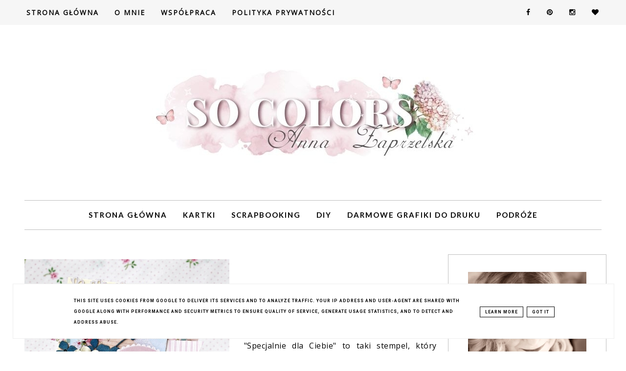

--- FILE ---
content_type: text/html; charset=UTF-8
request_url: https://www.socolors.pl/2013/06/
body_size: 62456
content:
<!DOCTYPE html>
<html class='v2' dir='ltr' xmlns='http://www.w3.org/1999/xhtml' xmlns:b='http://www.google.com/2005/gml/b' xmlns:data='http://www.google.com/2005/gml/data' xmlns:expr='http://www.google.com/2005/gml/expr'>
<head>
<link href='https://www.blogger.com/static/v1/widgets/335934321-css_bundle_v2.css' rel='stylesheet' type='text/css'/>
<!-- Metadata Facebook -->
<meta content='' property='og:image'/>
<meta content='SO COLORS' property='og:site_name'/>
<meta content='czerwca 2013' name='description'/>
<meta content='czerwca 2013' property='og:description'/>
<meta content='SO COLORS: czerwca 2013' property='og:title'/>
<meta content='article' property='og:type'/>
<meta content='https://www.socolors.pl/2013/06/' property='og:url'/>
<meta content='width=device-width, initial-scale=1' name='viewport'/>
<meta content='text/html; charset=UTF-8' http-equiv='Content-Type'/>
<meta content='blogger' name='generator'/>
<link href='https://www.socolors.pl/favicon.ico' rel='icon' type='image/x-icon'/>
<link href='https://www.socolors.pl/2013/06/' rel='canonical'/>
<link rel="alternate" type="application/atom+xml" title="SO COLORS - Atom" href="https://www.socolors.pl/feeds/posts/default" />
<link rel="alternate" type="application/rss+xml" title="SO COLORS - RSS" href="https://www.socolors.pl/feeds/posts/default?alt=rss" />
<link rel="service.post" type="application/atom+xml" title="SO COLORS - Atom" href="https://www.blogger.com/feeds/8591429737456841972/posts/default" />
<!--Can't find substitution for tag [blog.ieCssRetrofitLinks]-->
<meta content='https://www.socolors.pl/2013/06/' property='og:url'/>
<meta content='SO COLORS' property='og:title'/>
<meta content='' property='og:description'/>
<link href='https://www.socolors.pl/2013/06/' rel='canonical'/>
<link href='https://cdnjs.cloudflare.com/ajax/libs/font-awesome/4.7.0/css/font-awesome.min.css' rel='stylesheet'/>
<title>SO COLORS: czerwca 2013</title>
<style type='text/css'>@font-face{font-family:'Lato';font-style:normal;font-weight:400;font-display:swap;src:url(//fonts.gstatic.com/s/lato/v25/S6uyw4BMUTPHjxAwXiWtFCfQ7A.woff2)format('woff2');unicode-range:U+0100-02BA,U+02BD-02C5,U+02C7-02CC,U+02CE-02D7,U+02DD-02FF,U+0304,U+0308,U+0329,U+1D00-1DBF,U+1E00-1E9F,U+1EF2-1EFF,U+2020,U+20A0-20AB,U+20AD-20C0,U+2113,U+2C60-2C7F,U+A720-A7FF;}@font-face{font-family:'Lato';font-style:normal;font-weight:400;font-display:swap;src:url(//fonts.gstatic.com/s/lato/v25/S6uyw4BMUTPHjx4wXiWtFCc.woff2)format('woff2');unicode-range:U+0000-00FF,U+0131,U+0152-0153,U+02BB-02BC,U+02C6,U+02DA,U+02DC,U+0304,U+0308,U+0329,U+2000-206F,U+20AC,U+2122,U+2191,U+2193,U+2212,U+2215,U+FEFF,U+FFFD;}@font-face{font-family:'Lato';font-style:normal;font-weight:700;font-display:swap;src:url(//fonts.gstatic.com/s/lato/v25/S6u9w4BMUTPHh6UVSwaPGQ3q5d0N7w.woff2)format('woff2');unicode-range:U+0100-02BA,U+02BD-02C5,U+02C7-02CC,U+02CE-02D7,U+02DD-02FF,U+0304,U+0308,U+0329,U+1D00-1DBF,U+1E00-1E9F,U+1EF2-1EFF,U+2020,U+20A0-20AB,U+20AD-20C0,U+2113,U+2C60-2C7F,U+A720-A7FF;}@font-face{font-family:'Lato';font-style:normal;font-weight:700;font-display:swap;src:url(//fonts.gstatic.com/s/lato/v25/S6u9w4BMUTPHh6UVSwiPGQ3q5d0.woff2)format('woff2');unicode-range:U+0000-00FF,U+0131,U+0152-0153,U+02BB-02BC,U+02C6,U+02DA,U+02DC,U+0304,U+0308,U+0329,U+2000-206F,U+20AC,U+2122,U+2191,U+2193,U+2212,U+2215,U+FEFF,U+FFFD;}@font-face{font-family:'Merriweather';font-style:italic;font-weight:400;font-stretch:100%;font-display:swap;src:url(//fonts.gstatic.com/s/merriweather/v33/u-4B0qyriQwlOrhSvowK_l5-eTxCVx0ZbwLvKH2Gk9hLmp0v5yA-xXPqCzLvPee1XYk_XSf-FmTCUG36AvH4ZL_Ean2DTA.woff2)format('woff2');unicode-range:U+0460-052F,U+1C80-1C8A,U+20B4,U+2DE0-2DFF,U+A640-A69F,U+FE2E-FE2F;}@font-face{font-family:'Merriweather';font-style:italic;font-weight:400;font-stretch:100%;font-display:swap;src:url(//fonts.gstatic.com/s/merriweather/v33/u-4B0qyriQwlOrhSvowK_l5-eTxCVx0ZbwLvKH2Gk9hLmp0v5yA-xXPqCzLvPee1XYk_XSf-FmTCUG3zAvH4ZL_Ean2DTA.woff2)format('woff2');unicode-range:U+0301,U+0400-045F,U+0490-0491,U+04B0-04B1,U+2116;}@font-face{font-family:'Merriweather';font-style:italic;font-weight:400;font-stretch:100%;font-display:swap;src:url(//fonts.gstatic.com/s/merriweather/v33/u-4B0qyriQwlOrhSvowK_l5-eTxCVx0ZbwLvKH2Gk9hLmp0v5yA-xXPqCzLvPee1XYk_XSf-FmTCUG34AvH4ZL_Ean2DTA.woff2)format('woff2');unicode-range:U+0102-0103,U+0110-0111,U+0128-0129,U+0168-0169,U+01A0-01A1,U+01AF-01B0,U+0300-0301,U+0303-0304,U+0308-0309,U+0323,U+0329,U+1EA0-1EF9,U+20AB;}@font-face{font-family:'Merriweather';font-style:italic;font-weight:400;font-stretch:100%;font-display:swap;src:url(//fonts.gstatic.com/s/merriweather/v33/u-4B0qyriQwlOrhSvowK_l5-eTxCVx0ZbwLvKH2Gk9hLmp0v5yA-xXPqCzLvPee1XYk_XSf-FmTCUG35AvH4ZL_Ean2DTA.woff2)format('woff2');unicode-range:U+0100-02BA,U+02BD-02C5,U+02C7-02CC,U+02CE-02D7,U+02DD-02FF,U+0304,U+0308,U+0329,U+1D00-1DBF,U+1E00-1E9F,U+1EF2-1EFF,U+2020,U+20A0-20AB,U+20AD-20C0,U+2113,U+2C60-2C7F,U+A720-A7FF;}@font-face{font-family:'Merriweather';font-style:italic;font-weight:400;font-stretch:100%;font-display:swap;src:url(//fonts.gstatic.com/s/merriweather/v33/u-4B0qyriQwlOrhSvowK_l5-eTxCVx0ZbwLvKH2Gk9hLmp0v5yA-xXPqCzLvPee1XYk_XSf-FmTCUG33AvH4ZL_Ean0.woff2)format('woff2');unicode-range:U+0000-00FF,U+0131,U+0152-0153,U+02BB-02BC,U+02C6,U+02DA,U+02DC,U+0304,U+0308,U+0329,U+2000-206F,U+20AC,U+2122,U+2191,U+2193,U+2212,U+2215,U+FEFF,U+FFFD;}@font-face{font-family:'Merriweather';font-style:normal;font-weight:400;font-stretch:100%;font-display:swap;src:url(//fonts.gstatic.com/s/merriweather/v33/u-4D0qyriQwlOrhSvowK_l5UcA6zuSYEqOzpPe3HOZJ5eX1WtLaQwmYiScCmDxhtNOKl8yDr3icaGV31CPDaYKfFQn0.woff2)format('woff2');unicode-range:U+0460-052F,U+1C80-1C8A,U+20B4,U+2DE0-2DFF,U+A640-A69F,U+FE2E-FE2F;}@font-face{font-family:'Merriweather';font-style:normal;font-weight:400;font-stretch:100%;font-display:swap;src:url(//fonts.gstatic.com/s/merriweather/v33/u-4D0qyriQwlOrhSvowK_l5UcA6zuSYEqOzpPe3HOZJ5eX1WtLaQwmYiScCmDxhtNOKl8yDr3icaEF31CPDaYKfFQn0.woff2)format('woff2');unicode-range:U+0301,U+0400-045F,U+0490-0491,U+04B0-04B1,U+2116;}@font-face{font-family:'Merriweather';font-style:normal;font-weight:400;font-stretch:100%;font-display:swap;src:url(//fonts.gstatic.com/s/merriweather/v33/u-4D0qyriQwlOrhSvowK_l5UcA6zuSYEqOzpPe3HOZJ5eX1WtLaQwmYiScCmDxhtNOKl8yDr3icaG131CPDaYKfFQn0.woff2)format('woff2');unicode-range:U+0102-0103,U+0110-0111,U+0128-0129,U+0168-0169,U+01A0-01A1,U+01AF-01B0,U+0300-0301,U+0303-0304,U+0308-0309,U+0323,U+0329,U+1EA0-1EF9,U+20AB;}@font-face{font-family:'Merriweather';font-style:normal;font-weight:400;font-stretch:100%;font-display:swap;src:url(//fonts.gstatic.com/s/merriweather/v33/u-4D0qyriQwlOrhSvowK_l5UcA6zuSYEqOzpPe3HOZJ5eX1WtLaQwmYiScCmDxhtNOKl8yDr3icaGl31CPDaYKfFQn0.woff2)format('woff2');unicode-range:U+0100-02BA,U+02BD-02C5,U+02C7-02CC,U+02CE-02D7,U+02DD-02FF,U+0304,U+0308,U+0329,U+1D00-1DBF,U+1E00-1E9F,U+1EF2-1EFF,U+2020,U+20A0-20AB,U+20AD-20C0,U+2113,U+2C60-2C7F,U+A720-A7FF;}@font-face{font-family:'Merriweather';font-style:normal;font-weight:400;font-stretch:100%;font-display:swap;src:url(//fonts.gstatic.com/s/merriweather/v33/u-4D0qyriQwlOrhSvowK_l5UcA6zuSYEqOzpPe3HOZJ5eX1WtLaQwmYiScCmDxhtNOKl8yDr3icaFF31CPDaYKfF.woff2)format('woff2');unicode-range:U+0000-00FF,U+0131,U+0152-0153,U+02BB-02BC,U+02C6,U+02DA,U+02DC,U+0304,U+0308,U+0329,U+2000-206F,U+20AC,U+2122,U+2191,U+2193,U+2212,U+2215,U+FEFF,U+FFFD;}@font-face{font-family:'Open Sans';font-style:normal;font-weight:400;font-stretch:100%;font-display:swap;src:url(//fonts.gstatic.com/s/opensans/v44/memSYaGs126MiZpBA-UvWbX2vVnXBbObj2OVZyOOSr4dVJWUgsjZ0B4taVIUwaEQbjB_mQ.woff2)format('woff2');unicode-range:U+0460-052F,U+1C80-1C8A,U+20B4,U+2DE0-2DFF,U+A640-A69F,U+FE2E-FE2F;}@font-face{font-family:'Open Sans';font-style:normal;font-weight:400;font-stretch:100%;font-display:swap;src:url(//fonts.gstatic.com/s/opensans/v44/memSYaGs126MiZpBA-UvWbX2vVnXBbObj2OVZyOOSr4dVJWUgsjZ0B4kaVIUwaEQbjB_mQ.woff2)format('woff2');unicode-range:U+0301,U+0400-045F,U+0490-0491,U+04B0-04B1,U+2116;}@font-face{font-family:'Open Sans';font-style:normal;font-weight:400;font-stretch:100%;font-display:swap;src:url(//fonts.gstatic.com/s/opensans/v44/memSYaGs126MiZpBA-UvWbX2vVnXBbObj2OVZyOOSr4dVJWUgsjZ0B4saVIUwaEQbjB_mQ.woff2)format('woff2');unicode-range:U+1F00-1FFF;}@font-face{font-family:'Open Sans';font-style:normal;font-weight:400;font-stretch:100%;font-display:swap;src:url(//fonts.gstatic.com/s/opensans/v44/memSYaGs126MiZpBA-UvWbX2vVnXBbObj2OVZyOOSr4dVJWUgsjZ0B4jaVIUwaEQbjB_mQ.woff2)format('woff2');unicode-range:U+0370-0377,U+037A-037F,U+0384-038A,U+038C,U+038E-03A1,U+03A3-03FF;}@font-face{font-family:'Open Sans';font-style:normal;font-weight:400;font-stretch:100%;font-display:swap;src:url(//fonts.gstatic.com/s/opensans/v44/memSYaGs126MiZpBA-UvWbX2vVnXBbObj2OVZyOOSr4dVJWUgsjZ0B4iaVIUwaEQbjB_mQ.woff2)format('woff2');unicode-range:U+0307-0308,U+0590-05FF,U+200C-2010,U+20AA,U+25CC,U+FB1D-FB4F;}@font-face{font-family:'Open Sans';font-style:normal;font-weight:400;font-stretch:100%;font-display:swap;src:url(//fonts.gstatic.com/s/opensans/v44/memSYaGs126MiZpBA-UvWbX2vVnXBbObj2OVZyOOSr4dVJWUgsjZ0B5caVIUwaEQbjB_mQ.woff2)format('woff2');unicode-range:U+0302-0303,U+0305,U+0307-0308,U+0310,U+0312,U+0315,U+031A,U+0326-0327,U+032C,U+032F-0330,U+0332-0333,U+0338,U+033A,U+0346,U+034D,U+0391-03A1,U+03A3-03A9,U+03B1-03C9,U+03D1,U+03D5-03D6,U+03F0-03F1,U+03F4-03F5,U+2016-2017,U+2034-2038,U+203C,U+2040,U+2043,U+2047,U+2050,U+2057,U+205F,U+2070-2071,U+2074-208E,U+2090-209C,U+20D0-20DC,U+20E1,U+20E5-20EF,U+2100-2112,U+2114-2115,U+2117-2121,U+2123-214F,U+2190,U+2192,U+2194-21AE,U+21B0-21E5,U+21F1-21F2,U+21F4-2211,U+2213-2214,U+2216-22FF,U+2308-230B,U+2310,U+2319,U+231C-2321,U+2336-237A,U+237C,U+2395,U+239B-23B7,U+23D0,U+23DC-23E1,U+2474-2475,U+25AF,U+25B3,U+25B7,U+25BD,U+25C1,U+25CA,U+25CC,U+25FB,U+266D-266F,U+27C0-27FF,U+2900-2AFF,U+2B0E-2B11,U+2B30-2B4C,U+2BFE,U+3030,U+FF5B,U+FF5D,U+1D400-1D7FF,U+1EE00-1EEFF;}@font-face{font-family:'Open Sans';font-style:normal;font-weight:400;font-stretch:100%;font-display:swap;src:url(//fonts.gstatic.com/s/opensans/v44/memSYaGs126MiZpBA-UvWbX2vVnXBbObj2OVZyOOSr4dVJWUgsjZ0B5OaVIUwaEQbjB_mQ.woff2)format('woff2');unicode-range:U+0001-000C,U+000E-001F,U+007F-009F,U+20DD-20E0,U+20E2-20E4,U+2150-218F,U+2190,U+2192,U+2194-2199,U+21AF,U+21E6-21F0,U+21F3,U+2218-2219,U+2299,U+22C4-22C6,U+2300-243F,U+2440-244A,U+2460-24FF,U+25A0-27BF,U+2800-28FF,U+2921-2922,U+2981,U+29BF,U+29EB,U+2B00-2BFF,U+4DC0-4DFF,U+FFF9-FFFB,U+10140-1018E,U+10190-1019C,U+101A0,U+101D0-101FD,U+102E0-102FB,U+10E60-10E7E,U+1D2C0-1D2D3,U+1D2E0-1D37F,U+1F000-1F0FF,U+1F100-1F1AD,U+1F1E6-1F1FF,U+1F30D-1F30F,U+1F315,U+1F31C,U+1F31E,U+1F320-1F32C,U+1F336,U+1F378,U+1F37D,U+1F382,U+1F393-1F39F,U+1F3A7-1F3A8,U+1F3AC-1F3AF,U+1F3C2,U+1F3C4-1F3C6,U+1F3CA-1F3CE,U+1F3D4-1F3E0,U+1F3ED,U+1F3F1-1F3F3,U+1F3F5-1F3F7,U+1F408,U+1F415,U+1F41F,U+1F426,U+1F43F,U+1F441-1F442,U+1F444,U+1F446-1F449,U+1F44C-1F44E,U+1F453,U+1F46A,U+1F47D,U+1F4A3,U+1F4B0,U+1F4B3,U+1F4B9,U+1F4BB,U+1F4BF,U+1F4C8-1F4CB,U+1F4D6,U+1F4DA,U+1F4DF,U+1F4E3-1F4E6,U+1F4EA-1F4ED,U+1F4F7,U+1F4F9-1F4FB,U+1F4FD-1F4FE,U+1F503,U+1F507-1F50B,U+1F50D,U+1F512-1F513,U+1F53E-1F54A,U+1F54F-1F5FA,U+1F610,U+1F650-1F67F,U+1F687,U+1F68D,U+1F691,U+1F694,U+1F698,U+1F6AD,U+1F6B2,U+1F6B9-1F6BA,U+1F6BC,U+1F6C6-1F6CF,U+1F6D3-1F6D7,U+1F6E0-1F6EA,U+1F6F0-1F6F3,U+1F6F7-1F6FC,U+1F700-1F7FF,U+1F800-1F80B,U+1F810-1F847,U+1F850-1F859,U+1F860-1F887,U+1F890-1F8AD,U+1F8B0-1F8BB,U+1F8C0-1F8C1,U+1F900-1F90B,U+1F93B,U+1F946,U+1F984,U+1F996,U+1F9E9,U+1FA00-1FA6F,U+1FA70-1FA7C,U+1FA80-1FA89,U+1FA8F-1FAC6,U+1FACE-1FADC,U+1FADF-1FAE9,U+1FAF0-1FAF8,U+1FB00-1FBFF;}@font-face{font-family:'Open Sans';font-style:normal;font-weight:400;font-stretch:100%;font-display:swap;src:url(//fonts.gstatic.com/s/opensans/v44/memSYaGs126MiZpBA-UvWbX2vVnXBbObj2OVZyOOSr4dVJWUgsjZ0B4vaVIUwaEQbjB_mQ.woff2)format('woff2');unicode-range:U+0102-0103,U+0110-0111,U+0128-0129,U+0168-0169,U+01A0-01A1,U+01AF-01B0,U+0300-0301,U+0303-0304,U+0308-0309,U+0323,U+0329,U+1EA0-1EF9,U+20AB;}@font-face{font-family:'Open Sans';font-style:normal;font-weight:400;font-stretch:100%;font-display:swap;src:url(//fonts.gstatic.com/s/opensans/v44/memSYaGs126MiZpBA-UvWbX2vVnXBbObj2OVZyOOSr4dVJWUgsjZ0B4uaVIUwaEQbjB_mQ.woff2)format('woff2');unicode-range:U+0100-02BA,U+02BD-02C5,U+02C7-02CC,U+02CE-02D7,U+02DD-02FF,U+0304,U+0308,U+0329,U+1D00-1DBF,U+1E00-1E9F,U+1EF2-1EFF,U+2020,U+20A0-20AB,U+20AD-20C0,U+2113,U+2C60-2C7F,U+A720-A7FF;}@font-face{font-family:'Open Sans';font-style:normal;font-weight:400;font-stretch:100%;font-display:swap;src:url(//fonts.gstatic.com/s/opensans/v44/memSYaGs126MiZpBA-UvWbX2vVnXBbObj2OVZyOOSr4dVJWUgsjZ0B4gaVIUwaEQbjA.woff2)format('woff2');unicode-range:U+0000-00FF,U+0131,U+0152-0153,U+02BB-02BC,U+02C6,U+02DA,U+02DC,U+0304,U+0308,U+0329,U+2000-206F,U+20AC,U+2122,U+2191,U+2193,U+2212,U+2215,U+FEFF,U+FFFD;}@font-face{font-family:'Roboto';font-style:normal;font-weight:700;font-stretch:100%;font-display:swap;src:url(//fonts.gstatic.com/s/roboto/v50/KFOMCnqEu92Fr1ME7kSn66aGLdTylUAMQXC89YmC2DPNWuYjalmZiAr0klQmz24O0g.woff2)format('woff2');unicode-range:U+0460-052F,U+1C80-1C8A,U+20B4,U+2DE0-2DFF,U+A640-A69F,U+FE2E-FE2F;}@font-face{font-family:'Roboto';font-style:normal;font-weight:700;font-stretch:100%;font-display:swap;src:url(//fonts.gstatic.com/s/roboto/v50/KFOMCnqEu92Fr1ME7kSn66aGLdTylUAMQXC89YmC2DPNWuYjalmQiAr0klQmz24O0g.woff2)format('woff2');unicode-range:U+0301,U+0400-045F,U+0490-0491,U+04B0-04B1,U+2116;}@font-face{font-family:'Roboto';font-style:normal;font-weight:700;font-stretch:100%;font-display:swap;src:url(//fonts.gstatic.com/s/roboto/v50/KFOMCnqEu92Fr1ME7kSn66aGLdTylUAMQXC89YmC2DPNWuYjalmYiAr0klQmz24O0g.woff2)format('woff2');unicode-range:U+1F00-1FFF;}@font-face{font-family:'Roboto';font-style:normal;font-weight:700;font-stretch:100%;font-display:swap;src:url(//fonts.gstatic.com/s/roboto/v50/KFOMCnqEu92Fr1ME7kSn66aGLdTylUAMQXC89YmC2DPNWuYjalmXiAr0klQmz24O0g.woff2)format('woff2');unicode-range:U+0370-0377,U+037A-037F,U+0384-038A,U+038C,U+038E-03A1,U+03A3-03FF;}@font-face{font-family:'Roboto';font-style:normal;font-weight:700;font-stretch:100%;font-display:swap;src:url(//fonts.gstatic.com/s/roboto/v50/KFOMCnqEu92Fr1ME7kSn66aGLdTylUAMQXC89YmC2DPNWuYjalnoiAr0klQmz24O0g.woff2)format('woff2');unicode-range:U+0302-0303,U+0305,U+0307-0308,U+0310,U+0312,U+0315,U+031A,U+0326-0327,U+032C,U+032F-0330,U+0332-0333,U+0338,U+033A,U+0346,U+034D,U+0391-03A1,U+03A3-03A9,U+03B1-03C9,U+03D1,U+03D5-03D6,U+03F0-03F1,U+03F4-03F5,U+2016-2017,U+2034-2038,U+203C,U+2040,U+2043,U+2047,U+2050,U+2057,U+205F,U+2070-2071,U+2074-208E,U+2090-209C,U+20D0-20DC,U+20E1,U+20E5-20EF,U+2100-2112,U+2114-2115,U+2117-2121,U+2123-214F,U+2190,U+2192,U+2194-21AE,U+21B0-21E5,U+21F1-21F2,U+21F4-2211,U+2213-2214,U+2216-22FF,U+2308-230B,U+2310,U+2319,U+231C-2321,U+2336-237A,U+237C,U+2395,U+239B-23B7,U+23D0,U+23DC-23E1,U+2474-2475,U+25AF,U+25B3,U+25B7,U+25BD,U+25C1,U+25CA,U+25CC,U+25FB,U+266D-266F,U+27C0-27FF,U+2900-2AFF,U+2B0E-2B11,U+2B30-2B4C,U+2BFE,U+3030,U+FF5B,U+FF5D,U+1D400-1D7FF,U+1EE00-1EEFF;}@font-face{font-family:'Roboto';font-style:normal;font-weight:700;font-stretch:100%;font-display:swap;src:url(//fonts.gstatic.com/s/roboto/v50/KFOMCnqEu92Fr1ME7kSn66aGLdTylUAMQXC89YmC2DPNWuYjaln6iAr0klQmz24O0g.woff2)format('woff2');unicode-range:U+0001-000C,U+000E-001F,U+007F-009F,U+20DD-20E0,U+20E2-20E4,U+2150-218F,U+2190,U+2192,U+2194-2199,U+21AF,U+21E6-21F0,U+21F3,U+2218-2219,U+2299,U+22C4-22C6,U+2300-243F,U+2440-244A,U+2460-24FF,U+25A0-27BF,U+2800-28FF,U+2921-2922,U+2981,U+29BF,U+29EB,U+2B00-2BFF,U+4DC0-4DFF,U+FFF9-FFFB,U+10140-1018E,U+10190-1019C,U+101A0,U+101D0-101FD,U+102E0-102FB,U+10E60-10E7E,U+1D2C0-1D2D3,U+1D2E0-1D37F,U+1F000-1F0FF,U+1F100-1F1AD,U+1F1E6-1F1FF,U+1F30D-1F30F,U+1F315,U+1F31C,U+1F31E,U+1F320-1F32C,U+1F336,U+1F378,U+1F37D,U+1F382,U+1F393-1F39F,U+1F3A7-1F3A8,U+1F3AC-1F3AF,U+1F3C2,U+1F3C4-1F3C6,U+1F3CA-1F3CE,U+1F3D4-1F3E0,U+1F3ED,U+1F3F1-1F3F3,U+1F3F5-1F3F7,U+1F408,U+1F415,U+1F41F,U+1F426,U+1F43F,U+1F441-1F442,U+1F444,U+1F446-1F449,U+1F44C-1F44E,U+1F453,U+1F46A,U+1F47D,U+1F4A3,U+1F4B0,U+1F4B3,U+1F4B9,U+1F4BB,U+1F4BF,U+1F4C8-1F4CB,U+1F4D6,U+1F4DA,U+1F4DF,U+1F4E3-1F4E6,U+1F4EA-1F4ED,U+1F4F7,U+1F4F9-1F4FB,U+1F4FD-1F4FE,U+1F503,U+1F507-1F50B,U+1F50D,U+1F512-1F513,U+1F53E-1F54A,U+1F54F-1F5FA,U+1F610,U+1F650-1F67F,U+1F687,U+1F68D,U+1F691,U+1F694,U+1F698,U+1F6AD,U+1F6B2,U+1F6B9-1F6BA,U+1F6BC,U+1F6C6-1F6CF,U+1F6D3-1F6D7,U+1F6E0-1F6EA,U+1F6F0-1F6F3,U+1F6F7-1F6FC,U+1F700-1F7FF,U+1F800-1F80B,U+1F810-1F847,U+1F850-1F859,U+1F860-1F887,U+1F890-1F8AD,U+1F8B0-1F8BB,U+1F8C0-1F8C1,U+1F900-1F90B,U+1F93B,U+1F946,U+1F984,U+1F996,U+1F9E9,U+1FA00-1FA6F,U+1FA70-1FA7C,U+1FA80-1FA89,U+1FA8F-1FAC6,U+1FACE-1FADC,U+1FADF-1FAE9,U+1FAF0-1FAF8,U+1FB00-1FBFF;}@font-face{font-family:'Roboto';font-style:normal;font-weight:700;font-stretch:100%;font-display:swap;src:url(//fonts.gstatic.com/s/roboto/v50/KFOMCnqEu92Fr1ME7kSn66aGLdTylUAMQXC89YmC2DPNWuYjalmbiAr0klQmz24O0g.woff2)format('woff2');unicode-range:U+0102-0103,U+0110-0111,U+0128-0129,U+0168-0169,U+01A0-01A1,U+01AF-01B0,U+0300-0301,U+0303-0304,U+0308-0309,U+0323,U+0329,U+1EA0-1EF9,U+20AB;}@font-face{font-family:'Roboto';font-style:normal;font-weight:700;font-stretch:100%;font-display:swap;src:url(//fonts.gstatic.com/s/roboto/v50/KFOMCnqEu92Fr1ME7kSn66aGLdTylUAMQXC89YmC2DPNWuYjalmaiAr0klQmz24O0g.woff2)format('woff2');unicode-range:U+0100-02BA,U+02BD-02C5,U+02C7-02CC,U+02CE-02D7,U+02DD-02FF,U+0304,U+0308,U+0329,U+1D00-1DBF,U+1E00-1E9F,U+1EF2-1EFF,U+2020,U+20A0-20AB,U+20AD-20C0,U+2113,U+2C60-2C7F,U+A720-A7FF;}@font-face{font-family:'Roboto';font-style:normal;font-weight:700;font-stretch:100%;font-display:swap;src:url(//fonts.gstatic.com/s/roboto/v50/KFOMCnqEu92Fr1ME7kSn66aGLdTylUAMQXC89YmC2DPNWuYjalmUiAr0klQmz24.woff2)format('woff2');unicode-range:U+0000-00FF,U+0131,U+0152-0153,U+02BB-02BC,U+02C6,U+02DA,U+02DC,U+0304,U+0308,U+0329,U+2000-206F,U+20AC,U+2122,U+2191,U+2193,U+2212,U+2215,U+FEFF,U+FFFD;}</style>
<style id='page-skin-1' type='text/css'><!--
------------------------------------
MOTYW CHARLOTTE
Blog Design:  KAROGRAFIA.PL
------------------------------------
<Group description="Page Text" selector="body">
<Variable name="body.font" description="Font" type="font" default="normal normal 12px Arial, Tahoma, Helvetica, FreeSans, sans-serif"/>
<Variable name="body.text.color" description="Text Color" type="color" default="#222222"/>
</Group>
<Group description="Blog Title" selector="header">
<Variable name="header.title.font" description="Title Font" type="font" default="normal bold 11px Arial, Tahoma, Helvetica, FreeSans, sans-serif"/>
<Variable name="header.text.color" description="Text Color" type="color" default="#222222"/>
</Group>
<Group description="Górne menu">
<Variable name="gmenu.font" description="Title Font" type="font" default="normal bold 11px Arial, Tahoma, Helvetica, FreeSans, sans-serif"/>
<Variable name="gmenu.background.color" description="Background" type="color" default="#eeeeee"/>
<Variable name="gmenu.text.color" description="Text Color" type="color" default="#999999"/>
<Variable name="gmenu.hover.color" description="Hover Color" type="color" default="#33aaff"/> </Group>
<Group description="Linki submenu górnego" selector="nav">
<Variable name="menuli.text.color" description="Text Color" type="color" default="#999999"/>
<Variable name="menuli.hover.color" description="Hover Color" type="color" default="#33aaff"/>
<Variable name="menuli.background.color" description="Background" type="color" default="#eeeeee"/>
</Group>
<Group description="Linki Menu Dolnego" selector="nav">
<Variable name="menu.font" description="Title Font" type="font" default="normal bold 11px Arial, Tahoma, Helvetica, FreeSans, sans-serif"/>
<Variable name="menu.text.color" description="Text Color" type="color" default="#999999"/>
<Variable name="menu.hover.color" description="Hover Color" type="color" default="#33aaff"/>
</Group>
<Group description="Linki submenu dolnego" selector="nav">
<Variable name="menuli1.text.color" description="Text Color" type="color" default="#999999"/>
<Variable name="menuli1.hover.color" description="Hover Color" type="color" default="#33aaff"/>
<Variable name="menuli1.background.color" description="Background" type="color" default="#eeeeee"/>
</Group>
<Group description="Slider">
<Variable name="detail.color" description="Color" type="color" default="#2288bb"/>
<Variable name="detail.hover.color" description="Hover Color" type="color" default="#33aaff"/>
<Variable name="slider.border" description="Kolor ramki" type="color" default="#33aaff"/>
<Variable name="slider.background" description="Kolor tła" type="color" default="#33aaff"/>
</Group>
<Group description="Napis Polecam" selector="nav">
<Variable name="polecam.font" description="Title Font" type="font" default="normal bold 11px Arial, Tahoma, Helvetica, FreeSans, sans-serif"/>
<Variable name="polecam.color" description="Text Color" type="color" default="#999999"/>
</Group>
<Group description="Czytaj dalej" selector=".main-outer">
<Variable name="detail.border.color" description="Kolor ramki" type="color" default="#f5f5f5"/>
<Variable name="detail.color.b" description="Kolor tła" type="color" default="#f5f5f5"/>
<Variable name="detail.text.color" description="Kolor czcionki" type="color" default="#f5f5f5"/>
<Variable name="detail.background.color" description="Kolor tła czytaj dalej po najechaniu myszką" type="color" default="#f5f5f5"/>
<Variable name="detail.title.color" description="Kolor czcionki czytaj dalej po najechaniu myszką" type="color" default="#33aaff"/>
</Group>
<Group description="Links" selector=".main-outer">
<Variable name="link.color" description="Link Color" type="color" default="#2288bb"/>
<Variable name="link.visited.color" description="Visited Color" type="color" default="#888888"/>
<Variable name="link.hover.color" description="Hover Color" type="color" default="#33aaff"/>
</Group>
<Group description="Post Title" selector="h1.post-title, .comments h4">
<Variable name="post.title.font" description="Font" type="font" default="normal normal 22px Arial, Tahoma, Helvetica, FreeSans, sans-serif"/>
<Variable name="post.title.font.big" description="Czcionka w widoku posta" type="font" default="normal normal 22px Arial, Tahoma, Helvetica, FreeSans, sans-serif"/>
<Variable name="post.text.color" description="Text Color" type="color" default="#33aaff"/>
<Variable name="post.hover.color" description="Hover Color" type="color" default="#f7cac9"/>
</Group>
<Group description="Data/komentarze" selector=".date-header">
<Variable name="date.header.color" description="Text Color" type="color" default="#000000"/>
<Variable name="date.font" description="Font" type="font" default="normal normal 22px Arial, Tahoma, Helvetica, FreeSans, sans-serif"/>
</Group>
<Group description="Gadgets" selector="h2">
<Variable name="widget.title.font" description="Title Font" type="font" default="normal bold 11px Arial, Tahoma, Helvetica, FreeSans, sans-serif"/>
<Variable name="widget.title.text.color" description="Title Color" type="color" default="#000000"/>
<Variable name="widget.alternate.text.color" description="Alternate Color" type="color" default="#999999"/>
</Group>
<Group description="Buttony" selector="content">
<Variable name="button.background.color" description="Background" type="color" default="#eeeeee"/>   </Group>
<Group description="Tytuły w pasku bocznym" selector="sidebar">
<Variable name="sidebar.title.font" description="Font" type="font" default="normal normal 22px Arial, Tahoma, Helvetica, FreeSans, sans-serif"/>
</Group>
<Group description="Linki Paska Bocznego" selector="sidebar">
<Variable name="sidebar.text.color" description="Text Color" type="color" default="#999999"/>
<Variable name="sidebar.visited.color" description="Visited Color" type="color" default="#000000"/>
<Variable name="sidebar.hover.color" description="Hover Color" type="color" default="#33aaff"/>
</Group>
<Group description="Sekcja ikon">
<Variable name="social.font" description="Czcionka" type="font" default="normal normal 12px Arial, Tahoma, Helvetica, FreeSans, sans-serif"/>
<Variable name="social.background" description="Tło nr1" type="color" default="#eeeeee"/>
<Variable name="social.color" description="Kolor1" type="color" default="#999999"/>
<Variable name="social.background.2" description="Tło nr2" type="color" default="#eeeeee"/>
<Variable name="social.color.2" description="Kolor2" type="color" default="#999999"/>
<Variable name="social.background.hover" description="Tło po najechaniu myszką" type="color" default="#eeeeee"/>
<Variable name="social.color.hover" description="Kolor po najechaniu myszką" type="color" default="#999999"/>
</Group>
<Group description="Ramki i podkreślenia">
<Variable name="border.color" description="Border Color" type="color" default="#999999"/>
</Group>
<Group description="Pozostałe podkreślenia">
<Variable name="border2.color" description="Border Color" type="color" default="#999999"/>
</Group>
<Group description="Back to top">
<Variable name="back.color" description="Kolor Back to top" type="color" default="#999999"/>
<Variable name="back.hover.color" description="Kolor Back to top po najechaniu myszką" type="color" default="#999999"/>
<Variable name="back.font.color" description="Kolor strzałki" type="color" default="#999999"/>
<Variable name="back.font.hover.color" description="Kolor strzałki po najechaniu myszką" type="color" default="#999999"/>
</Group>
<Group description="Stopka posta">
<Variable name="next.font" description="Następny/Wcześniejszy" type="font" default="normal normal 12px Arial, Tahoma, Helvetica, FreeSans, sans-serif"/>
<Variable name="tit.font" description="Tytuł posta" type="font" default="normal normal 12px Arial, Tahoma, Helvetica, FreeSans, sans-serif"/>
</Group>
<Group description="Etykiety">
<Variable name="label.font" description="Font" type="font" default="normal normal 12px Arial, Tahoma, Helvetica, FreeSans, sans-serif"/>
<Variable name="pbutton.background" description="Background Color" type="color" default="#eee"/>
<Variable name="pbutton.background.hover" description="Kolor tła po najechaniu myszką" type="color" default="#f5f5f5"/>
<Variable name="pbutton.color" description="Kolor" type="color" default="#eeeeee"/>
<Variable name="pbutton.hover" description="Hover Color" type="color" default="#f5f5f5"/>
<Variable name="pbutton.border" description="Border Color" type="color" default="#f5f5f5"/>
</Group>
<Group description="Tabs Text" selector=".tabs-inner .widget li a">
<Variable name="tabs.font" description="Font" type="font" default="normal normal 14px Arial, Tahoma, Helvetica, FreeSans, sans-serif"/>
<Variable name="tabs.text.color" description="Text Color" type="color" default="#999999"/>
<Variable name="tabs.hover.color" description="Hover Color" type="color" default="#33aaff"/>
</Group>
<Group description="Tabs Background" selector=".tabs-outer .PageList">
<Variable name="tabs.background.color" description="Background Color" type="color" default="#f5f5f5"/>
<Variable name="tabs.hover.background.color" description="Hover Color" type="color" default="#eeeeee"/>
</Group>
<Group description="Stopka strony" selector="content">
<Variable name="copyright.background.color" description="Background" type="color" default="#eeeeee"/>
<Variable name="stopka.text.color" description="Text Color" type="color" default="#999999"/>
<Variable name="stopka.hover.color" description="Hover Color" type="color" default="#33aaff"/>
</Group>
body{font:normal normal 16px Open Sans;color:#000000;margin:0}.section{margin:0;}
.widget {font:normal normal 16px Open Sans;letter-spacing:0.5px;}
body{background:#fff;}
a{-webkit-transition:all .3s ease-in-out;-moz-transition:all .3s ease-in-out;-ms-transition:all .3s ease-in-out;-o-transition:all .3s ease-in-out;transition:all .3s ease-in-out;}
ul,menu,dir{-webkit-margin-before:0;-webkit-margin-after:0;-webkit-margin-start:0;-webkit-margin-end:0;-webkit-padding-start:0;}abbr[title],acronym[title]{text-decoration:none;}.separator a {margin-left: 0px !important;}a:link{text-decoration:none;color:#000000;}a:visited{text-decoration:none;color:#000000;}a:hover{text-decoration:none;color:#7f7f7f;transition:all 300ms ease-in-out;-webkit-transition:all 300ms ease-in-out;-moz-transition:all 300ms ease-in-out;-o-transition:all 300ms ease-in-out;-ms-transition:all 300ms ease-in-out;}.icon-action{width:10px;height:10px;}h3{font-size:110%;}h4{font-size:100%;}
/* -----   TABS REGION SECTION   ----- */
.PageList li{display:inline!important;float:none;}.PageList{text-align:center!important;}.PageList li a{text-transform:uppercase;padding:0 10px;-webkit-transition:all .3s ease-in-out;-moz-transition:all .3s ease-in-out;-ms-transition:all .3s ease-in-out;-o-transition:all .3s ease-in-out;transition:all .3s ease-in-out;font:normal bold 10px Roboto!important;color:#000000!important;letter-spacing:2px;font-weight:bold;}.PageList li a:hover{color:#000000!important;}.PageList{border-top:1px solid #bfbfbf;border-bottom:1px solid #bfbfbf;padding:10px;margin:0 10px;}
/* -----   KATEGORIE SECTION   ----- */
.sidebar .PageList li{display:block!important;float:none;background:#f3f3f3;margin-bottom:2px!important;height:30px;vertical-align:middle;display:table!important;text-align:center;width:100%;padding:0;margin-left:0;margin-right:0;}.sidebar .PageList{text-align:center!important;margin:0;}.sidebar .PageList li a{display:table-cell;text-align:center!important;padding-top:10px!important;padding-bottom:10px!important;text-transform:uppercase;font:normal bold 10px Roboto!important;color:#000000;letter-spacing:2px;-webkit-transition:all .3s ease-in-out;-moz-transition:all .3s ease-in-out;-ms-transition:all .3s ease-in-out;-o-transition:all .3s ease-in-out;transition:all .3s ease-in-out;font-weight:bold;}.sidebar .PageList li:hover{color:#000000!important;background:#ffffff;-webkit-transition:all .3s ease-in-out;-moz-transition:all .3s ease-in-out;-ms-transition:all .3s ease-in-out;-o-transition:all .3s ease-in-out;transition:all .3s ease-in-out;}.sidebar .PageList{border-top:1px solid #eee;border-bottom:0 solid #eee;padding:10px 0;}
/* -----   SIDEBAR SECTION   ----- */
.sidebar .widget,.footer-wrapper{text-align:center!important;}.sidebar .widget-content{max-width:100%;overflow:hidden;}.sidebar .widget{font:normal normal 16px Open Sans;letter-spacing:1px;color:#000000;border-bottom:1px solid #bfbfbf!important;padding-bottom:40px;}.sidebar .item-thumbnail{overflow:hidden;background:#fff;margin-bottom:0!important;}.sidebar .item-thumbnail img{-webkit-transition:all 0.5s ease 0s;-moz-transition:all 0.5s ease 0s;-ms-transition:all 0.5s ease 0s;-o-transition:all 0.5s ease 0s;transition:all 0.5s ease 0s;}#sidebar-hidden{margin-top:-40px;padding-top:5px;}.sidebar img{max-width:100%;height:auto;}.ssidebar{border:1px solid #bfbfbf;padding:30px;}.widget .widget-item-control a img{width:20px;height:auto;}.sidebar ul{list-style-type:none!important;}#sidebar-wrapper{border:0 solid #bfbfbf;background:#fff;float:right;margin:0 0 auto;padding-bottom:20px;width:27%;margin-top:0!important;line-height:1.6em;word-wrap:break-word;overflow:hidden;margin:0;}#sidebar-wrapper a:link{color:#000000;}#sidebar-wrapper a:visited{color:#000000;}#sidebar-wrapper a:hover{color:#7f7f7f;}.sidebar h2{font:normal bold 13px Lato!important;color:#000000;margin-right:50px!important;text-transform:uppercase;text-align:center;width:94%;margin:0 auto;background:#fff;padding:10px;margin-top:0;}.sidebar.section{margin:0 10px;margin-top:0;}.widget ul{padding:0;margin:0;}#sidebar-wrapper .widget{border:0 solid #bfbfbf;}.widget-content{padding:5px 0;}
.PopularPosts ul li .item-content .item-title{position:absolute;bottom:20px!important;left:10%;background:rgba(255,255,255,0.5);width:72%;padding:4%;}.PopularPosts ul li{position:relative;}.PopularPosts .item-snippet{text-align:justify;line-height:170%;display:none}.PopularPosts .item-thumbnail{margin:0!important;height:170px;padding-bottom:0;}.PopularPosts img:hover,#bloggerspice-rp .pthumb img:hover{opacity:0.7;-webkit-transition:all 0.7s ease 0s;-moz-transition:all 0.7s ease 0s;-ms-transition:all 0.7s ease 0s;-o-transition:all 0.7s ease 0s;transition:all 0.7s ease 0s;}.sidebar .PopularPosts img{width:100%;}
#FeaturedPost1 h3{text-transform:uppercase;font:normal bold 13px Lato;}#FeaturedPost1{max-width:100%;overflow:hidden;}#FeaturedPost1 p{background:#fff;z-index:8!important;padding-bottom:10px;}img.image{z-index:2!important;}#FeaturedPost1 img.image{max-height:200px!important;overflow:hidden;}
.blog-list-container ul li{margin:0!important;padding:0!important;}.blog-list-container .blog-content{width:100%!important;border-bottom:1px solid #bfbfbf;padding-bottom:10px;}.blog-list-container .blog-title{padding-bottom:10px;}.sidebar .item-title{text-transform:uppercase;font:normal bold 13px Lato;padding-top:10px!important;}.sidebar .BlogList{width:100%;border-bottom:0 solid!important;padding-bottom:0!important;}.BlogList .blog-title{text-align:left;text-transform:uppercase;font-size:12px;}.BlogList .blog-title a:hover{text-decoration:none;}
#social-icons .fa{display:inline;margin:7px!important;font-size:14px;}#social-icons{padding:12px 0 20px 0!important;margin:0 auto;text-align:center;}
input.gsc-input{border-right:1px solid #000;width:97%;}.gsc-input i{position:absolute;bottom:60px;right:10px;}input.gsc-input{border:1px solid #bfbfbf!important;padding:8px!important;margin-top:-3px;}#CustomSearch1{border:none!important;}input.gsc-search-button{margin-top:-3px;font-size:14px;padding:12px 10px 28px 10px;text-transform:uppercase;background:#000000;color:#fff;cursor:pointer;border:none;border-radius:0!important;width:100px;}
.Label li{padding:8px;list-style-type:none;font-size:10px;letter-spacing:1px;text-transform:uppercase;text-align:center;}.label-size{float:left;height:30px;line-height:30px;position:relative;font-size:10px;margin-bottom:5px;margin-left:5px;padding:0 10px 0 10px;border:1px solid #cccccc;text-transform:uppercase;}.label-size a{color:#000000;font:normal normal 12px Lato;}.label-size:hover{background:#bfbfbf;border:1px solid #bfbfbf;}.label-size:hover a{color:#000000!important;}.cloud-label-widget-content{text-align:left;}
#BlogArchive1_ArchiveMenu{width:100%!important;padding:10px;border:1px solid #eee;}#ArchiveList ul ul .zippy{color:transparent;visibility:visible;margin-right:5px;}select#BlogArchive1_ArchiveMenu{background-color:transparent!important;border:1px solid #000;}#ArchiveList ul ul .zippy:before{content:'\f105';font-family:FontAwesome;position:absolute;margin-top:0;margin-left:0;color:#000000;}#ArchiveList ul ul .toggle-open:before{content:'\f107';position:absolute;margin-top:8px;margin-left:0;}#ArchiveList .zippy{visibility:hidden;width:0%;}#ArchiveList ul li{padding:0!important;margin-left:10px;line-height:170%;text-indent:0!important;margin:0!important;position:relative;}#ArchiveList ul li a.toggle{background:transparent!important;margin-top:0;margin-left:0;display:block;position:absolute;width:100%;}#ArchiveList ul ul li  a.post-count-link{background:transparent;text-transform:uppercase;width:auto;margin-left:20px;}#ArchiveList ul a.post-count-link{font-weight:bold;font-size:90%;}#ArchiveList ul li{margin:5px 0!important;}#ArchiveList span.post-count{float:right!important;}
/* -----   BLOG REGION SECTION   ----- */
#blogregion{margin:auto;padding:0 0 0 0;width:100%;background:#fff;}#blogregion-wrapper{margin:auto;padding:30px 0 20px 0;max-width:1200px;margin-top:20px;}#blog-wrapper{border:0 solid #DEDEDE;background:#fff;float:left;margin:10px;padding-bottom:20px;width:70%;text-align:justify;word-wrap:break-word;overflow:hidden;letter-spacing:1px;font:normal normal 16px Open Sans;color:#000000;}#blog-pager .fa{font-size:15px;}.home-link .fa{font-size:20px!important;}img{-webkit-transform: translateZ(0)}
/* -----   HEADER SECTION   ----- */
#Header{width:100%;background:#fff;}#header-inner{max-width:1200px;margin:auto;padding:20px 0;}#Header1 img{max-width:100%;height:auto;margin:0 auto;margin-top:40px;MARGIN-BOTTOM:20PX;}.Header h1,.Header h2{text-align:center;margin:20px auto;margin-top:50px;font:normal bold 42px Georgia, Utopia, 'Palatino Linotype', Palatino, serif!important;color:#000000;}.Header .description{text-align:center;}
/* -----   BLOGFOOTER SECTION   ----- */
#blogfooter-wrapper-all .widget,#blogfooter-wrapper-all .widget-content{margin:0!important;padding:0;}#blogfooter-all{padding:0!important}#blogfooter-wrapper h2{margin-bottom:20px;color:#000000;font:normal bold 13px Lato!important;letter-spacing:1px;}#blogfooter-wrapper .label-size{border:1px solid #bfbfbf!important;}#blogfooter-wrapper,.footer-wrapper,.footer-wrapper select{color:#000000;}#blogfooter-wrapper a{color:#000000!important;}#blogfooter-wrapper a:hover{color:#000000!important;}
.footerbar-all h2{padding-bottom:10px;}#blogfooter,#blogfooter-1,#blogfooter-all{margin:auto;padding:0 0 10px 0;width:100%;background:#fff;}#blogfooter img{max-width:100%;height:auto;}#blogfooter-wrapper-all-1{max-width:100%;margin-bottom:-10px;}#blogfooter-wrapper-all-1 h2,.footerbar-all h2{text-align:center;text-transform:uppercase;font:normal normal 23px Verdana, Geneva, sans-serif;letter-spacing:2px;margin-bottom:10px;}#blogfooter a:hover{color:#7f7f7f!important;}#blogfooter a:visited{color:#000000;}#blogfooter a:link{color:#000000;}#blogfooter-wrapper,#blogfooter-wrapper-1{margin:auto;padding:0 0 20px 0;max-width:1220px;}#blogfooter-wrapper-all{max-width:100%;}.footer-wrapper{padding:2%;background:transparent;float:left;margin:0 5px auto;padding-bottom:20px;width:28%;text-align:justify;font-size:100%;line-height:1.6em;word-wrap:break-word;overflow:hidden;}.footerbar{margin:0;padding:0;}.footerbar .widget{margin:0;padding:10px 0 0 0;}.footerbar h2{margin:0 auto;padding:3px 0 8px 0;text-align:center;text-transform:uppercase;border-bottom:0 solid #bfbfbf;font:normal bold 13px Lato!important;width:80%;}.footerbar ul{margin:0 0 0 0;padding:0 0 0 0;list-style-type:none;}.footerbar li{margin:0 0 2px 0;padding:0 0 1px 0;}#footer-wrapper-all h2::after, #footer-wrapper-all-1 h2::after{content:'';height:1px;bottom:0;position:absolute;left:46%;right:46%;width:8%;background:#000;margin-top:50px;}.footerbar h2::after{content:'';height:1px;bottom:-3px;position:absolute;left:40%;right:40%;width:20%;background:#000;}
#social-icons.s-footer{display:-webkit-flex;display:flex;-webkit-justify-content:space-around;justify-content:space-between;width:100%;padding:0!important;}#social-icons.s-footer a{width:100%;background:#f6f6f6;padding:30px 10px;font:normal bold 12px Lato!important;color:#000000;}#social-icons.s-footer a:nth-child(odd){width:100%;background:#eeeeee!important;font:normal bold 12px Lato!important;color:#000000;}#social-icons.s-footer a:hover,#social-icons.s-footer a:nth-child(odd) a:hover{color:#fff2f2!important;background:#000000!important;}
#HTML258 h2{position:absolute;background-color:#fff;top:50%;left:50%;-webkit-transform:translate(-50%,-50%);transform:translate(-50%,-50%);z-index:2;display:inline-block;clear:both;padding:10px 30px;font-size:13px;letter-spacing:2px;white-space:nowrap;text-transform:lowercase!important;}#HTML258 h2::after{display:none;}
/* -----   COPYRIGHT SECTION   ----- */
#stopka{font-size:8px;padding:10px 0 20px 0;margin-top:75px;color:#000000!important;text-transform:uppercase;letter-spacing:2px;max-width:95%!important;margin:0 auto!important;}#copyright a{background:transparent;}.copyr{background-color:#f6f6f6;padding:5px;}.copyr a{color:#000000!important;}.copyr a:hover{color:#000000!important;}#copyright{float:left;width:30%;text-align:right!important;}#copyright a{text-align:right!important;}#copyright1{float:left;width:70%;}
.to-top{display:none;position:fixed;bottom:2em;right:40px;text-decoration:none;color:#000000;background-color:#eeeeee;font-size:12px;padding:1em;}.to-top:hover{background-color:#f7cac9!important;text-decoration:none;color:#000000;}
/* -----  DOLNE MENU SECTION   ----- */
.topmenu1{max-width:1180px;border-bottom:1px solid #bfbfbf;border-top:1px solid #bfbfbf;margin:0 auto;}#menu{background:#fff;;margin:0 10px 10px 10px;z-index:9999999!important;}#menu1 ul,#menu1 li{margin:0 auto;list-style:none;}#menu1 li{padding:20px 0;}#menu1 ul.down-menu1 li{padding:0 0;}#menu1 ul.down-menu1{padding:0;}#menu1 ul{max-width:960px;text-align:center;}#menu1 li{float:none;display:inline-block;}#menu1 a{display:block;line-height:40px;padding:0 14px;text-decoration:none;color:#000000!important;font:normal normal 15px Lato;text-transform:uppercase;letter-spacing:2px;font-weight:bold;}#menu1 ul li a{display:inline;text-align:center;width:100%;}#menu1 li a:hover{color:#b9b9b9!important;-webkit-transition:all .3s ease-in-out;-moz-transition:all .3s ease-in-out;-ms-transition:all .3s ease-in-out;-o-transition:all .3s ease-in-out;transition:all .3s ease-in-out;}#menu1 input{display:none;margin:0 0;padding:0 0;width:80px;height:30px;opacity:0;cursor:pointer;}#menu1 label{font:bold 30px Arial;display:none;width:35px;height:36px;line-height:36px;text-align:center;}#menu1 label span{font-size:16px;position:absolute;left:35px;}#menu1 ul.down-menu1{transform:translateY(1em)!important;transition:all 500ms ease-in-out;-webkit-transition:all 500ms ease-in-out;-moz-transition:all 500ms ease-in-out;-o-transition:all 500ms ease-in-out;-ms-transition:all 500ms ease-in-out;margin-top:20px!important;border:1px solid #bfbfbf;height:auto;overflow:hidden;width:200px;background:transparent;position:absolute;z-index:9999999!important;visibility:hidden;opacity:0}#menu1 li:hover ul.down-menu1{visibility:visible;opacity:1;-prefixes-delay:0s,0s;-webkit-transition:opacity .5s ease-in-out;-moz-transition:opacity .5s ease-in-out;-o-transition:opacity .5s ease-in-out;transition:opacity .5s ease-in-out;margin-top:10px!important;}#menu1 ul.down-menu1 li{display:block;width:100%;font:normal 0.8em Arial;text-transform:none;text-shadow:none;border-bottom:1px solid #bfbfbf;background:#fff;z-index:9999999!important;color:#000000;}#menu1 ul.down-menu1 li:last-child{border-bottom:0 solid #fff;}#menu1 ul.down-menu1 li:last-child{border-top:0 solid #fff;}#menu1 ul.down-menu1 li a{padding:0 10px!important;}#menu1 ul.down-menu1 a{color:#000000;line-height:35px;}#menu1 li:hover ul.down-menu1{display:block;margin-top:20px!important;transform:translateY(0%)!important;transition:all 500ms ease-in-out;-webkit-transition:all 500ms ease-in-out;-moz-transition:all 500ms ease-in-out;-o-transition:all 500ms ease-in-out;-ms-transition:all 500ms ease-in-out;}#menu1 ul.down-menu1 a:hover{color:#999999!important;-webkit-transition:all .1s ease-in-out;-moz-transition:all .1s ease-in-out;-ms-transition:all .1s ease-in-out;-o-transition:all .1s ease-in-out;transition:all .1s ease-in-out;}#menu1 ul.down-menu1 > li > a{display:block!important;height:100%;margin:0 auto!important;}#menu1 ul.down-menu1 li a{padding:0!important;}ul.down-menu1{margin-top:0;}
/* -----   MENU SECTION   ----- */
.topmenu{width:100%;margin:0 auto;background:#f6f6f6;position:fixed;z-index:100;}#menu{height:50px;background:#f6f6f6;border-bottom:0 solid #bfbfbf;border-top:0 solid #bfbfbf;max-width:1200px;margin:0 auto;z-index:9999999!important;}.menu_left .fa{color:#000000;display:inline!important;}.menu_left .fa:hover{color:#9E9E9E;}.menu_left{float:right;width:25%;text-align:right;padding-top:15px!important;}.menu_left a{width:10px;display:inline!important;}.menu_right{float:left;width:75%;text-align:left;}#menu ul,#menu li{padding:8px 0;list-style:none;margin:0 auto;}#menu ul{max-width:1200px;text-align:left;}#menu li{float:none;display:inline-block;}#menu a{display:block;line-height:20px;padding:0 14px;text-decoration:none;color:#000000;font:normal normal 14px Open Sans;text-transform:uppercase;letter-spacing:2px;font-weight:bold;}#menu ul li a{display:inline;text-align:center;width:100%;}#menu li a:hover{color:#9E9E9E;-webkit-transition:all .3s ease-in-out;-moz-transition:all .3s ease-in-out;-ms-transition:all .3s ease-in-out;-o-transition:all .3s ease-in-out;transition:all .3s ease-in-out;}#menu input{display:none;margin:0 0;padding:0 0;width:80px;height:30px;opacity:0;cursor:pointer;}#menu label{font:bold 30px Arial;display:none;width:35px;height:36px;line-height:36px;text-align:center;}#menu label span{font-size:16px;position:absolute;left:35px;}#menu ul.down-menu{height:auto;overflow:hidden;width:170px;background:transparent;position:absolute;z-index:9999999!important;margin-top:10px!important;visibility:hidden;opacity:0;-webkit-transition:opacity .5s ease-in-out;-moz-transition:opacity .5s ease-in-out;-o-transition:opacity .5s ease-in-out;transition:opacity .5s ease-in-out;margin-top:10px!important;}#menu li:hover ul.down-menu{visibility:visible;opacity:1;-prefixes-delay:0s,0s;}#menu ul.down-menu li{display:block;width:100%;font:normal 0.8em Arial;text-transform:none;text-shadow:none;border-bottom:1px solid #fff;background:#EEEEEE;z-index:9999999!important;}#menu ul.down-menu li a{padding:0 10px!important;}#menu ul.down-menu a{color:#000000;line-height:35px;}#menu li:hover ul.down-menu{display:block;}#menu ul.down-menu a:hover{color:#7b7b7b;-webkit-transition:all .1s ease-in-out;-moz-transition:all .1s ease-in-out;-ms-transition:all .1s ease-in-out;-o-transition:all .1s ease-in-out;transition:all .1s ease-in-out;}#menu ul.down-menu > li > a{display:block!important;height:100%;margin:0 auto!important;}#menu ul.down-menu li a{padding:0!important;}.slicknav_menu{display:none;}
/*!
* SlickNav Responsive Mobile Menu v1.0.10
* (c) 2016 Josh Cope
* licensed under MIT
*/
.slicknav_nav li.logo{display:none!important;}.slicknav_btn{position:relative;display:block;vertical-align:middle;text-align:center;padding:0.438em 0.625em 0.438em 0.625em;line-height:1.125em;cursor:pointer;}.slicknav_btn .slicknav_icon-bar + .slicknav_icon-bar{margin:0 auto;margin-top:0.108em;}.slicknav_menu{*zoom:1;}div.slicknav_menu{width:100%;text-align:center;}.slicknav_menu .slicknav_menutxt{display:inline-block;line-height:1.388em;}.slicknav_menu .slicknav_icon{display:inline-block;width:1.125em;height:0.775em;margin:0.588em 0 0 0.5em;padding-top:0.188em;}.slicknav_menu .slicknav_icon:before{background:transparent;width:1.125em;height:0.875em;display:block;content:"";position:absolute;}.slicknav_menu .slicknav_no-text{margin:0;}.slicknav_menu .slicknav_icon-bar{display:block;width:1.125em;height:0.125em;-webkit-border-radius:1px;-moz-border-radius:1px;border-radius:1px;}.slicknav_menu:before{content:" ";display:table;}.slicknav_menu:after{content:" ";display:table;clear:both;}.slicknav_nav{clear:both;}.slicknav_nav ul{display:block;}.slicknav_nav li{display:block;}.slicknav_nav .slicknav_arrow{font-size:0.8em;margin:0 0 0 0.4em;}.slicknav_nav .slicknav_item{cursor:pointer;}.slicknav_nav .slicknav_item a{display:inline;}.slicknav_nav .slicknav_row{display:block;}.slicknav_nav a{display:block;}.slicknav_nav .slicknav_parent-link a{display:inline;}.slicknav_brand{float:left;}.slicknav_menu{font-size:16px;box-sizing:border-box;padding:5px;}.slicknav_menu *{box-sizing:border-box;}.slicknav_menu .slicknav_menutxt{color:#000000;font-weight:bold;letter-spacing:3px;}.slicknav_menu .slicknav_icon-bar{background-color:#000000;}.slicknav_btn{margin:5px 5px 6px;text-decoration:none;-webkit-border-radius:4px;-moz-border-radius:4px}.slicknav_nav{color:#000000;margin:0;padding:0;font-size:0.875em;list-style:none;overflow:hidden;}.slicknav_nav ul{list-style:none;overflow:hidden;padding:0;margin:0 0 0 0;}.slicknav_nav .slicknav_row{padding:5px 10px;margin:2px 5px;}.slicknav_nav .slicknav_row:hover{-webkit-border-radius:6px;-moz-border-radius:6px;border-radius:6px;color:#000000;}.slicknav_nav a{padding:5px 10px;margin:2px 5px;text-decoration:none;color:#000000!important;text-transform:uppercase;letter-spacing:2px;}.slicknav_nav a:hover{color:#b9b9b9;}.slicknav_nav .slicknav_txtnode{margin-left:15px;}.slicknav_nav .slicknav_item a{padding:0;margin:0;}.slicknav_nav .slicknav_parent-link a{padding:0;margin:0;}.slicknav_brand{color:#000000;font-size:18px;line-height:30px;padding:7px 12px;height:44px;}.slicknav_nav .slicknav_row .fa {display:none;}.slicknav_nav a{font:normal normal 15px Lato}
/* -----   SLIDER SECTION -------- */
ul#owl-demo li{list-style:none!important;}ul#owl-demo img{object-fit:cover;min-height:65px;width:64%;padding:0 0%;float:left;margin-left:1px;height:490px;}.recent-body{text-align:center;top:0!important;}.recent-body:hover .image-th{opacity:0.7;}#rbody .rmore a:hover,.jump-link a:hover{background:#f7ecec;color:#000000!important;border:1px solid #f7ecec;}#rbody .owl-title a{color:#000000!important;}#rbody_center{line-height:180%!important;display:table-cell;vertical-align:middle;}#rbody{width:30.8%;margin-left:65%;position:absolute;padding:0 2%;height:488px;font:normal normal 16px Open Sans;display:table;float:right;color:#000000!important;border:1px solid #bfbfbf;background:#f6f6f6;border:1px solid #f6f6f6;}.rmore a{border:1px solid #bfbfbf;padding:8px 15px;font-size:11px;letter-spacing:1px;background:#EEEEEE;color:#000000!important;}#rbody a:hover{color:#f7e0e0!important;}#owl-demo .rmore{text-transform:uppercase;}.owl-title{padding-left:0;position:relative;font:normal normal 23px Verdana, Geneva, sans-serif;text-transform:uppercase;padding-bottom:10px;}#popularslider{max-width:1180px;margin:0 auto;margin-top:40px;}.owl-next{position:absolute;left:60px;bottom:4%;font-size:30px;border:1px solid #bfbfbf;padding:10px;transition:all 700ms ease-in-out;-webkit-transition:all 700ms ease-in-out;-moz-transition:all 700ms ease-in-out;-o-transition:all 700ms ease-in-out;-ms-transition:all 700ms ease-in-out;}.owl-prev{position:absolute;left:20px;bottom:4%;font-size:30px;border:1px solid #bfbfbf;padding:10px;transition:all 700ms ease-in-out;-webkit-transition:all 700ms ease-in-out;-moz-transition:all 700ms ease-in-out;-o-transition:all 700ms ease-in-out;-ms-transition:all 700ms ease-in-out;}.owl-prev .fa,.owl-next .fa{color:#000!important;transition:all 700ms ease-in-out;-webkit-transition:all 700ms ease-in-out;-moz-transition:all 700ms ease-in-out;-o-transition:all 700ms ease-in-out;-ms-transition:all 700ms ease-in-out;}.owl-prev:hover .fa,.owl-next:hover .fa{color:#000000!important;transition:all 700ms ease-in-out;-webkit-transition:all 700ms ease-in-out;-moz-transition:all 700ms ease-in-out;-o-transition:all 700ms ease-in-out;-ms-transition:all 700ms ease-in-out;}.owl-prev:hover,.owl-next:hover{background:#f7ecec;color:#000000!important;border:1px solid #f7ecec;transition:all 700ms ease-in-out;-webkit-transition:all 700ms ease-in-out;-moz-transition:all 700ms ease-in-out;-o-transition:all 700ms ease-in-out;-ms-transition:all 700ms ease-in-out;}#owl-demo{margin-bottom:20px;}#Attribution1{display:none!important;}.owl-theme .owl-dots .owl-dot.active span,.owl-theme .owl-dots .owl-dot:hover span{background:#869791;}
/* -----   FEATURED SECTION -------- */
ul#featured_posts{display:block!important;position:relative;text-align:center;margin:0 auto!important;}ul#featured_posts li{width:23.8%;float:left;}#featured_posts li{list-style:none;}#featured_posts .f-title a,#featured_posts .rmores{padding-left:0;position:relative;font:normal normal 23px Verdana, Geneva, sans-serif!important;font-size:95%!important;width:100%;letter-spacing:0;}img.featuredthumb{float:left;margin-right:10px!important;height:auto;width:100%;margin-bottom:20px;}#featured_posts .summary{font:normal normal 16px Open Sans!important;}#featured_posts .f-title{margin:15px 0;}#featured_posts .rmores{margin-top:10px!important;}.image-th{transition:all 700ms ease-in-out;-webkit-transition:all 700ms ease-in-out;-moz-transition:all 700ms ease-in-out;-o-transition:all 700ms ease-in-out;-ms-transition:all 700ms ease-in-out;}#featured_posts .rmores{font-weight:normal!important;}ul#featured_posts li:nth-child(2){padding-left:1.5%;}ul#featured_posts li:nth-child(3){padding-left:1.5%;padding-right:1.5%;}ul#featured_posts .summary{width:94%;padding:0 3%;}#HTML225{border-top:1px solid #bfbfbf;border-bottom:1px solid #bfbfbf;padding:30px 0;margin-top:50px;}
#HTML225 h2{margin-bottom:-35px;padding:20px;text-transform:uppercase;}#HTML225 h2 span{position:absolute;background-color:#fff;top:-110%;padding:0 20px;font:normal normal 20px Lato;color:#000000;letter-spacing:2px;}
/* -----   POST-INFO SECTION   ----- */
.post-info{text-transform:uppercase;margin-bottom:15px;font-size:70%;}.post-info,.post-info a{font:normal normal 14px Lato;color:#000000!important}.post-info span{margin-right:3px;}span.comment-info{margin-left:10px;}.info-post{border-bottom:1px solid #bfbfbf;}
/* -----   COOKIE SECTION   ----- */
#cookieChoiceInfo{bottom:0!important;top:auto!important;border-top:1px solid #eeeeee;border:1px solid #eeeeee;background-color:#fff!important;letter-spacing:1px;text-transform:uppercase;width:94%;padding:1%;margin:2%}.cookie-choices-text{font-size:9px!important;color:#000!important}#cookieChoiceInfo > a:nth-child(2),a#cookieChoiceDismiss,#cookieChoiceInfo a{border:1px solid #000;color:#000!important;padding:5px 10px 5px 10px!important;font-size:9px}#cookieChoiceInfo > a:nth-child(2):hover,a#cookieChoiceDismiss:hover,#cookieChoiceInfo a:hover{color:#c9dff7!important}.cookie-choices-info .cookie-choices-button{margin-left:0!important;margin-right:7px}.cookie-choices-info .cookie-choices-buttons{text-align:left!important}
/* -----  RELATED POSTS SECTION   ----- */
#bloggerspice-rp h3{font:normal normal 23px Verdana, Geneva, sans-serif;font-size:150%!important;text-align:center;margin-top:20px;text-transform:uppercase;}#bloggerspice-rp ul{margin-bottom:0;padding:0 0;}#bloggerspice-rp ul li{float:left;height:auto;margin:0 2% 10px 0;width:32%;}.ptitle{margin-top:5px;text-transform:uppercase;text-align:center!important;}.pthumb img{padding:0 0;transition:all 400ms ease-in-out;-webkit-transition:all 400ms ease-in-out;-moz-transition:all 400ms ease-in-out;-o-transition:all 400ms ease-in-out;-ms-transition:all 400ms ease-in-out;object-fit:cover;margin-left:0!important;width:100%!important;}#bloggerspice-rp ul li:nth-child(3n+3){margin-right:0;}#bloggerspice-rp ul{margin:0;padding:0;list-style:none;}#bloggerspice-rp .pthumb{width:100%;padding-bottom:95.8%!important;margin:1em auto;overflow:hidden;position:relative;}#bloggerspice-rp .pthumb img {position:absolute;width:auto;min-width:100%;min-height:100%;}
/* -----  Comments SECTION   ----- */
.comments .comment .comment-actions a{border:1px solid #eee;padding:3px 10px;margin-right:10px;text-transform:uppercase;font-size:10px;margin-top:15px!important;}.comments .comment .comment-actions a:hover{text-decoration:none!important;}.comments .comments-content .user,.comments .continue a{text-transform:uppercase;}.post-comment-link{clear:both;display:inline;padding-bottom:10px;float:left;}.comment-link{font-size:10px;font-family:Roboto;letter-spacing:1px;text-transform:uppercase;}#comments h4{text-transform:uppercase;}.post-outer h2,.post-outer h3,.post-outer h4{font:normal normal 23px Verdana, Geneva, sans-serif!important;}.comments .avatar-image-container img{margin-left:0;}.comments{margin-top:50px;}.post-comment-link{clear:both;display:inline;padding-bottom:10px;float:left;}.comment-link{font-size:10px;font-family:Roboto;letter-spacing:1px;text-transform:uppercase;}
/* -----   POSTS SECTION   ----- */
.blog-posts{width:100%;display:inline-block;position:relative;}.post-body{margin-bottom:20px;line-height:170%!important;}.date-outer > a{display:block;}.date-outer{position:relative;border-bottom:1px solid #bfbfbf;padding-bottom:40px;margin-bottom:40px;}.post-outer img{vertical-align: middle;max-width:100%;height:auto;max-height: auto;margin-bottom:10px}.post-outer h4{font-size:100%!important;text-transform:uppercase;}.post-outer h4,.post-outer h3{margin-bottom:10px;}.post{background:#fff;height:auto;margin:0 0 0;*zoom:1;width:100%;font-size:100%!important;overflow:hidden;}.post:after{content:" ";display:block;clear:both;}
.post-thumb{width:100%;height:auto;float:left;overflow:hidden;background:#fff;-webkit-transition:all 0.7s ease 0s;-moz-transition:all 0.7s ease 0s;-ms-transition:all 0.7s ease 0s;-o-transition:all 0.7s ease 0s;transition:all 0.3s ease 0s;}.post-thumbnail{display:block;width:100%;height:auto;margin:0;padding:0;border:none;position:static;}.post-thumb img{width:100%!important;margin-left:0!important;}.post-thumb:hover{opacity:0.7;-webkit-transition:all 0.7s ease 0s;-moz-transition:all 0.7s ease 0s;-ms-transition:all 0.7s ease 0s;-o-transition:all 0.7s ease 0s;transition:all 0.7s ease 0s;}#blogfooter{background:#f6f6f6;padding:0 0;}
.status-msg-wrap{margin-bottom:50px;padding:10px;text-transform:uppercase;font-family:Roboto;font-size:10px;float:left;}.status-msg-border{border:0 solid #fff;}.status-msg-body{padding:10px;}.status-msg-bg{background:#fff;}
.post-footer{margin:10px 0 0;padding:10px 0 0;text-transform:uppercase;}.post-item,.post-static_page{height:auto;}.post-item .post-body-all,.post-static_page .post-body-all{margin:0;padding:0;}
h1.post-title a,h2.post-title a{color:#000000;}.post-item .post-title,.post-static_page .post-title{font-size:160%;}h1.post-title a:hover,h2.post-title a:hover{color:#7f7f7f!important;}h2.post-title{letter-spacing:1px;}h1.post-title,h2.post-title{text-align:left;color:#000000;font:normal normal 23px Verdana, Geneva, sans-serif;letter-spacing:0.5px;line-height:130%;margin-bottom:10px;}
.jump-link{margin-top:20px;}.jump-link a{border:1px solid #bfbfbf;padding:8px 15px;font-size:11px;text-transform:uppercase;background:#EEEEEE;color:#000000!important;}.share-box{padding:0 10px 10px;}.share-box .fa{font-size:15px;}
.wppos h1.post-title{text-align:center;}.wppos h1{font:normal normal 38px Merriweather!important;color:#000;background:rgba(255,255,255,0.5);width:80%;padding:50px 5% 30px 5%;margin:0 auto;display:block;position:relative;float:none;}div#ppos{width:100%;max-width:1180px;height:100%;background-repeat:no-repeat;background-size:cover!important;z-index:8!important;margin:0 auto;text-align:center!important;margin:auto;}
.post-body ul{list-style:none;}.post-body ul li:before{content:"\00BB \0020";margin-left:-1em;}.post-body h3{font-size:170%!important;}.post-body h2{font-size:195%!important;text-transform:uppercase;letter-spacing:2px;margin-bottom:10px;}
.post blockquote{display:block;background:#fff;margin:10px 0;position:relative;font-style:italic;padding:20px;border-left:5px solid #bfbfbf;background:#f9f9f9;}
.date-header{text-align:center;margin-bottom:0;margin-top:-30px!important;}.date-header span{background-color:#FFF;color:#000000;letter-spacing:3px;margin:inherit;font-size:9px;padding:10px 20px;font-weight:normal;}.label-info a:hover{background:#bfbfbf;color:#000000;border:1px solid #bfbfbf;}.label-info{;padding-top:20px;border-top:1px solid #bfbfbf;text-align:left!important;text-transform:uppercase;font:normal normal 16px Open Sans!important;letter-spacing:1px;margin-bottom:30px;}.label-info a{color:#000000;display:inline-block;white-space:nowrap!important;line-height:300%;border:1px solid #cccccc;padding:0 5px;margin-right:6px;margin-bottom:8px;transition:all 700ms ease-in-out;-webkit-transition:all 700ms ease-in-out;-moz-transition:all 700ms ease-in-out;-o-transition:all 700ms ease-in-out;-ms-transition:all 700ms ease-in-out;font:normal normal 12px Lato;padding:10px;}
.avatar-author{margin-right:0;border:0;border-radius:50%;padding:0;border-radius:100%;background:#fff;padding:10px;}.post-outer img.avatar-author {display:block;vertical-align:bottom!important;margin:auto!important;width:90px!important;height:90px!important;margin-top: 10px!important;margin-bottom: -55px!important;}.post-author.vcard{position:relative;width:100%;margin:0 auto;display:inline-block;text-align:center;text-transform:uppercase;font:normal bold 13px Lato!important;letter-spacing:1px;margin-top:0;}
.pager-content{margin-top:30px;}.pager-content #blog-pager-newer-link .fa{float:left;margin-top:25px!important;margin-left:5%;}.pager-content #blog-pager-older-link,.pager-content #blog-pager-newer-link{padding-top:20px!important;padding-bottom:20px!important;}.pager-content #blog-pager-newer-link .pager-content p{text-align:right!important;}.pager-content #blog-pager-older-link .pager-content p{text-align:left!important;}.pager-content #blog-pager-older-link .fa{float:right;margin-top:25px!important;margin-left:5%;}#blog-pager a{text-transform:uppercase;font:normal normal 16px Lato;}.pager-content #blog-pager-newer-link{padding-right:2%!important;}.pager-content #blog-pager-newer-link,.pager-content #blog-pager-older-link{width:46.5%;padding:0 2%;}.pager-content p{font:italic normal 13px Merriweather;-webkit-margin-before:0;margin:0 0 15px 0!important;}.pager-content #blog-pager-older-link{border-left:1px solid #bfbfbf;}.pager-content p{width:auto!important;}.pager-content p a:hover{background:#bfbfbf;color:#000000;border:1px solid #bfbfbf;}.pager-content #blog-pager-newer-link{float:left;text-align:right;}.pager-content #blog-pager-older-link{float:right;text-align:left;}.pager-content{font-family:Roboto;font-size:10px;letter-spacing:1px;}#blog-pager-older-link,#blog-pager-newer-link{font-size:11px;font-family:Roboto;letter-spacing:1px;}
@media screen and (max-width:500px){#HTML22{display:none!important}div.instagram_gallery1{width:33.33%!important}#Header1 img{max-width:90%}}
@media screen and (max-width:800px){ #instafeed li{width:33.33%!important}  .wppos h1 {font-size:25px!important;}.post-body-all{margin-left:0!important;}.post-thumb{margin-bottom:10px!important;}.date-outer{border-bottom:0 solid #fff;}.topmenu{max-width:100%;}.post-thumb,.post-body-all{width:100%;}#blog-wrapper,#sidebar-wrapper{width:100%!important;margin:0 auto!important;}.footer-wrapper{width:94%;}body{margin:0 0;}#blogregion{width:100%;}#Blog1{margin:0 10px;}.menu_left{width:80%!important;}.menu_right{width:20%!important;padding-top:15px!important;}#menu{position:relative;border:none!important;}#menu ul{background:#f6f6f6;position:absolute;top:100%;right:0;left:0;z-index:3;height:auto;display:none;}#menu ul.down-menu{width:100%;position:static;}#menu li{display:block;float:none;width:auto;}#menu input,#menu label{position:relative;margin-left:0;display:block;margin-top:-18px;color:#000000;}#menu input{z-index:4;}#menu input:checked + label{color:black;}#menu input:checked ~ ul{display:block;}ul#owl-demo img{width:100%!important;}#rbody{width:100%!important;position:absolute!important;margin-left:0!important;height:auto!important;background:rgba(255,255,255,0.7)!important;padding:10px 0!important;bottom:0;}#menu1{position:relative;border:none!important;}#menu1 ul{background:#fff;position:absolute;top:100%;right:0;left:0;z-index:3;height:auto;display:none;}#menu1 ul.down-menu1{width:100%;position:static;}#menu1 li{display:block;float:none;width:auto;font:normal 0.8em Arial;}#menu1 input,#menu1 label{position:relative;margin:0 auto;display:block;margin-top:-25px;color:#000;font-size:12px;width:300px;text-transform:uppercase;}#menu1 input{z-index:4;}#menu1 input:checked + label{color:black;}#menu1 input:checked ~ ul{display:block;}.slicknav_menu{display:block;}.topmenu1,#social-icons.s-footer span, #HTML258 h2{display:none!important;}#blogregion{max-width:90%}}
@media screen and (max-width:1024px){#popularslider,#slider,#owl-wrapper{max-width:100%;}#slider1{margin:0 0;max-width:100%;}.owl-prev,.owl-next{display:none!important;}}
.fadeinleft{margin-left:-20px}@-webkit-keyframes fadeIn{from{opacity:0;}to{opacity:1;}}@-moz-keyframes fadeIn{from{opacity:0;}to{opacity:1;}}@keyframes fadeIn{from{opacity:0;}to{opacity:1;}}.fade-in{opacity:0;-webkit-animation:fadeIn ease-in 1;-moz-animation:fadeIn ease-in 1;animation:fadeIn ease-in 1;-webkit-animation-fill-mode:forwards;-moz-animation-fill-mode:forwards;animation-fill-mode:forwards;-webkit-animation-duration:1s;-moz-animation-duration:1s;animation-duration:1s;}.fade-in.one{-webkit-animation-delay:0.7s;-moz-animation-delay:0.7s;animation-delay:0.7s;}
#featured_posts .image-th img{object-fit:cover;margin-left:0!important;width:100%!important;height:100%;position: absolute;left: 0;top: 0}
#featured_posts .image-th{overflow:hidden;background:#fff;width:100%;max-height:100%;position: relative;margin-bottom:15px}
#featured_posts .image-th::after {display: block;content: '';padding-bottom: 100%;}
#instafeed li {list-style:none;display:inline-block}
#instafeed .ins:after { position:relative;top: 52%;font-family: FontAwesome; content:"\f16d";z-index:9;font-size:30px;background: radial-gradient(circle at 30% 107%, #fdf497 0%, #fdf497 5%, #fd5949 45%, #d6249f 60%, #285AEB 90%);-webkit-background-clip: text;background-clip: text;-webkit-text-fill-color: transparent;-webkit-transition:all .5s ease-in-out;-moz-transition:all .5s ease-in-out;-ms-transition:all .5s ease-in-out;-o-transition:all .5s ease-in-out;transition:all .5s ease-in-out;}#instafeed{width:100%;display:block;margin:0;margin-bottom:0px;padding:0;line-height:0;margin-top:0px;}
#instafeed img{height:auto;width:100%;transition:all 700ms ease-in-out;-webkit-transition:all 700ms ease-in-out;-moz-transition:all 700ms ease-in-out;-o-transition:all 700ms ease-in-out;-ms-transition:all 700ms ease-in-out;}#instafeed a{padding:0;margin:0;display:inline-block;position:relative;}#instafeed li{width:16.66%;display:inline-block;margin:0!important;padding:0!important;}#instafeed .ins {text-align:center;height: 100%;position: absolute; width: 100%;top:0; opacity:0;-webkit-transition:all .5s ease-in-out;-moz-transition:all .5s ease-in-out;-ms-transition:all .5s ease-in-out;-o-transition:all .5s ease-in-out;transition:all .5s ease-in-out;}
#instafeed li:hover .ins:after {top:50%}
#instafeed li:hover .ins {opacity:1}
.owl-carousel img {
float: left;
margin-right: 0!important;
width: 100%;
margin-bottom: 0;
margin-left: 0;
object-fit: cover;
height: auto;
}
--></style>
<style id='template-skin-1' type='text/css'><!--
body#layout {background:#f4f5f9!important}
body#layout .topmenu1 {display:none}
body#layout #Header:before{content: url(https://blogger.googleusercontent.com/img/b/R29vZ2xl/AVvXsEgAG4QKLkScr2v6wGwJ0SxL9ivaG5vBcLvqpcN0r1X5Ax-8qDuYejWcvHKszDV1pj_krhlb3owoZi6NUPXUGcniolV_NoOYlvLPGL_cYGwPxgkfv0oJ64-P8Ao0vw55Y05IYZdZZgcahlo/)!important;margin-bottom:50px;position:relative;margin-top:-20px}
body#layout #menutop,body#layout #Header,body#layout .popularslider,body#layout #blogfooter-wrapper-all,body#layout #popularslider,body#layout #blogregion-wrapper,body#layout #blogfooter-wrapper-all-1{max-width:90%;width:90%;margin:0 auto;margin-top:30px}
body#layout #header-inner-1,body#layout #social-media {margin-top:50px}
body#layout #blogregion {margin-top:0px}
body#layout #header-inner  {max-width:100%}
body#layout .ssidebar,body#layout #blog-wrapper  {padding:0px;margin:0}
body#layout div.section {background:#f9f9f9!important;}
body#layout .hidden,
body#layout .invisible {
display: inherit;
}
body#layout .widget-content {max-width:96%;}
body#layout .navigation {
display: none;
}
body#layout .page,
body#layout .sidebar_top,
body#layout .sidebar_bottom {
display: inline-block;
left: inherit;
position: relative;
vertical-align: top;
}
body#layout .page {
float: right;
margin-left: 20px;
width: 55%;
}
body#layout .sidebar-container {
float: right;
width: 40%;
}
body#layout .hamburger-menu {
display: none;
}
--></style>
<meta content='czerwca 2013' property='og:title'/>
<meta content='https://www.socolors.pl/2013/06/' property='og:url'/>
<link href='https://maxcdn.bootstrapcdn.com/font-awesome/4.5.0/css/font-awesome.min.css' rel='stylesheet'/>
<style>
#sidebar-hidden{display:none!important;}.post-body{margin-bottom:0;}.grid-wr{display:inline-block;white-space:nowrap;}.block-wr{display:inline-block;white-space:normal;vertical-align:middle;width:49.9%;}.post-body-all{margin-left:6%;}
@media screen and (max-width:800px){
.block-wr {width:100%;display:block}.post-body-all {margin-left:0%;}
}
</style>
<script src='//ajax.googleapis.com/ajax/libs/jquery/1.10.2/jquery.min.js'></script>
<script type='text/javascript'>
//<![CDATA[
function sliderposts(json){document.write('<ul id="owl-demo" class="owl-carousel">');for(var i=0;i<numposts;i++){var entry=json.feed.entry[i];var posttitle=entry.title.$t;var posturl;if(i==json.feed.entry.length)break;for(var k=0;k<entry.link.length;k++){if(entry.link[k].rel=='replies'&&entry.link[k].type=='text/html'){var commenttext=entry.link[k].title;var commenturl=entry.link[k].href;}if(entry.link[k].rel=='alternate'){posturl=entry.link[k].href;break;}}var thumburl;
try{thumburl=entry.gform_foot.url}
catch(error){s=entry.content.$t;a=s.indexOf("<img");
b=s.indexOf("src=\"",a);
c=s.indexOf("\"",b+5);
d=s.substr(b+5,c-b-5);
if((a!=-1)&&(b!=-1)&&(c!=-1)&&(d!=""))
{thumburl=d.replace(/.*?:\/\//g, "//")}else thumburl='https://blogger.googleusercontent.com/img/b/R29vZ2xl/AVvXsEiZPdO6YPVtvVVFXfo7XsktCUYpczZwC9TZkgIt4KXGM3FcZM4xlSh6Gc_M7afxgujyMb4U9G9mGauJ-ZDCPQYRwzc_gVUW0s-HDQuuwk1MWgS-jlrW3_z5rU4ayG7fMcbA0kWVtd5ilEA/s1600/BRAKPODGLADU.jpg';}var postdate=entry.published.$t;var cdyear=postdate.substring(0,4);var cdmonth=postdate.substring(5,7);var cdday=postdate.substring(8,10);var monthnames=new Array();monthnames[1]="Sty";monthnames[2]="Luty";monthnames[3]="Mar";monthnames[4]="Kwi";monthnames[5]="Maj";monthnames[6]="Cze";monthnames[7]="Lip";monthnames[8]="Sie";monthnames[9]="Wrz";monthnames[10]="Paź";monthnames[11]="Lis";monthnames[12]="Gru";document.write('<li class="recent-body">');if(showpostthumbnails==true)
document.write('<a href="'+posturl+'" target ="_top"><div class="image-th1"><div class="image-th"><img class="owl-item-thumb" src="'+thumburl.replace("/s72-c/","/w950-h620-p-k-no-nu/")+'"/></div></div></a>');document.write('<div id="rbody" class="fade-in-up">');document.write('<div id="rbody_center">');document.write('<strong><span class="random-text owl-title"><a href="'+posturl+'" target ="_top"><div class="owl-title-in">'+posttitle+'</div></a><br/></span></strong>');if("content"in entry){var postcontent=entry.content.$t;}else
if("summary"in entry){var postcontent=entry.summary.$t;}else var postcontent="";var re=/<\S[^>]*>/g;postcontent=postcontent.replace(re,"");if(showpostsummary==true){if(postcontent.length<numchars){document.write('');document.write(postcontent);document.write('');}else{document.write('');postcontent=postcontent.substring(0,numchars);var quoteEnd=postcontent.lastIndexOf(" ");postcontent=postcontent.substring(0,quoteEnd);document.write(postcontent+'...');document.write('');}}var towrite='';var flag=0;if(showpostdate==true){towrite=towrite+monthnames[parseInt(cdmonth,10)]+'-'+cdday+' - '+cdyear;flag=1;}if(displaymore==true){if(flag==1)towrite=towrite+' | ';towrite=towrite+'<br/><br/><div class="rmore"><a href="'+posturl+'" class="url" target ="_top">Przejdź do posta →</a></div>';flag=1;}document.write(towrite);document.write('</div></div></li>');if(displayseparator==true)
if(i!=(numposts-1))
document.write('');}document.write('</ul>');}
//]]>
</script>
<style id='owl-carousel'>
/* 
 * 	Core Owl Carousel CSS File
 *	v1.3.3
 */
/* clearfix */
.owl-carousel .owl-wrapper:after{content:".";display:block;clear:both;visibility:hidden;line-height:0;height:0;}
/* display none until init */
.owl-carousel{display:none;position:relative;width:100%;-ms-touch-action:pan-y;}
.owl-carousel .owl-wrapper{display:none;position:relative;-webkit-transform:translate3d(0px,0px,0px);}
.owl-carousel .owl-wrapper-outer{overflow:hidden;position:relative;width:100%;}
.owl-carousel .owl-wrapper-outer.autoHeight{-webkit-transition:height 500ms ease-in-out;-moz-transition:height 500ms ease-in-out;-ms-transition:height 500ms ease-in-out;-o-transition:height 500ms ease-in-out;transition:height 500ms ease-in-out;}
.owl-carousel .owl-item{float:left;background:url();}
.owl-controls .owl-page,.owl-controls .owl-buttons div{cursor:pointer;}
.owl-controls{-webkit-user-select:none;-khtml-user-select:none;-moz-user-select:none;-ms-user-select:none;user-select:none;-webkit-tap-highlight-color:rgba(0,0,0,0);}
/* mouse grab icon */
.grabbing{cursor:url(grabbing.png) 8 8,move;}
/* fix */
.owl-carousel  .owl-wrapper,.owl-carousel  .owl-item{-webkit-backface-visibility:hidden;-moz-backface-visibility:hidden;-ms-backface-visibility:hidden;-webkit-transform:translate3d(0,0,0);-moz-transform:translate3d(0,0,0);-ms-transform:translate3d(0,0,0);}
</style>
<script src='https://ajax.googleapis.com/ajax/libs/jquery/1.7.1/jquery.min.js'></script>
<script>
summary_count = 160;
//<![CDATA[
function removeHtmlTag(strx,chop){if(strx.indexOf("<")!=-1){var s = strx.split("<");for(var i=0;i<s.length;i++){if(s[i].indexOf(">")!=-1){s[i] = s[i].substring(s[i].indexOf(">")+1,s[i].length);}}strx = s.join("");}chop = (chop < strx.length-1) ? chop:strx.length-2;while(strx.charAt(chop-1)!=' ' && strx.indexOf(' ',chop)!=-1) chop++;strx = strx.substring(0,chop-1);return strx+'...';}function createsummary(pID){var div = document.getElementById(pID);var summ = summary_count;var summary = '<div class="summary">' + removeHtmlTag(div.innerHTML,summ) + '</div>';div.innerHTML = summary;}//]]>
</script>
<script type='text/javascript'>
//<![CDATA[
function polecaneposty(json){document.write('<ul id="featured_posts">');for(var i=0;i<numposts;i++){var entry=json.feed.entry[i];var posttitle=entry.title.$t;var posturl;if(i==json.feed.entry.length)break;for(var k=0;k<entry.link.length;k++){if(entry.link[k].rel=='replies'&&entry.link[k].type=='text/html'){var commenttext=entry.link[k].title;var commenturl=entry.link[k].href;}if(entry.link[k].rel=='alternate'){posturl=entry.link[k].href;break;}}var thumburl;
try{thumburl=entry.gform_foot.url}
catch(error){s=entry.content.$t;a=s.indexOf("<img");
b=s.indexOf("src=\"",a);
c=s.indexOf("\"",b+5);
d=s.substr(b+5,c-b-5);
if((a!=-1)&&(b!=-1)&&(c!=-1)&&(d!=""))
{thumburl=d.replace(/.*?:\/\//g, "//")}else thumburl='https://blogger.googleusercontent.com/img/b/R29vZ2xl/AVvXsEiZPdO6YPVtvVVFXfo7XsktCUYpczZwC9TZkgIt4KXGM3FcZM4xlSh6Gc_M7afxgujyMb4U9G9mGauJ-ZDCPQYRwzc_gVUW0s-HDQuuwk1MWgS-jlrW3_z5rU4ayG7fMcbA0kWVtd5ilEA/s1600/BRAKPODGLADU.jpg';}var postdate=entry.published.$t;var cdyear=postdate.substring(0,4);var cdmonth=postdate.substring(5,7);var cdday=postdate.substring(8,10);var monthnames=new Array();monthnames[1]="Sty";monthnames[2]="Luty";monthnames[3]="Mar";monthnames[4]="Kwi";monthnames[5]="Maj";monthnames[6]="Cze";monthnames[7]="Lip";monthnames[8]="Sie";monthnames[9]="Wrz";monthnames[10]="Paź";monthnames[11]="Lis";monthnames[12]="Gru";document.write('<li class="recent-body">');if(showpostthumbnails==true)
document.write('<a href="'+posturl+'" target ="_top"><div class="image-th"><img class="featuredthumb" src="'+thumburl.replace("/s72-c/","/s600-c/")+'"/></div></a>');document.write('<div id="recent-body" class="fade-in-up">');document.write('<div id="rbody_1">');document.write('<strong><span class="f-title"><a href="'+posturl+'" target ="_top"><div class="f-title1">'+posttitle+'</div></a><br/></span></strong>');if("content"in entry){var postcontent=entry.content.$t;}else
if("summary"in entry){var postcontent=entry.summary.$t;}else var postcontent="";var re=/<\S[^>]*>/g;postcontent=postcontent.replace(re,"");if(showpostsummary==true){if(postcontent.length<numchars){document.write('');document.write(postcontent);document.write('');}else{document.write('');postcontent=postcontent.substring(0,numchars);var quoteEnd=postcontent.lastIndexOf(" ");postcontent=postcontent.substring(0,quoteEnd);document.write(postcontent+'...');document.write('');}}var towrite='';var flag=0;if(showpostdate==true){towrite=towrite+monthnames[parseInt(cdmonth,10)]+'-'+cdday+' - '+cdyear;flag=1;}if(displaymore==true){if(flag==1)towrite=towrite+' | ';towrite=towrite+'<br/><br/><div class="rmore"><a href="'+posturl+'" class="url" target ="_top">Przejdź do posta →</a></div>';flag=1;}document.write(towrite);document.write('</div></div></li>');if(displayseparator==true)
if(i!=(numposts-1))
document.write('');}document.write('</ul>');}
//]]>
</script>
<script>
//<![CDATA[
function av(a){var b=a.entry.author[0];c=b.name.$t;d=b.gd$image.src.replace(/\/s[0-9]+(-*c*)\//,'/s100$1/');document.write('<img alt="'+c+'" class="avatar-author" src="'+d+'" title="'+c+'"/>')}
//]]>
</script>
<link href='https://fonts.googleapis.com/css?family=Merriweather:300,300i,400,400i,700,700i,900,900i&subset=latin-ext' rel='stylesheet'/>
<link href='https://fonts.googleapis.com/css?family=Lato:400,400i,700,700i,900,900i&subset=latin-ext' rel='stylesheet'/>
<script>
    //<![CDATA[

/* instafeed.js | v2.0.0-rc3 | https://github.com/stevenschobert/instafeed.js | License: MIT */
!function(e,t){"object"==typeof exports&&"undefined"!=typeof module?module.exports=t():"function"==typeof define&&define.amd?define(t):(e="undefined"!=typeof globalThis?globalThis:e||self).Instafeed=t()}(this,function(){"use strict";function e(e,t){if(!e)throw new Error(t)}function t(t){e(!t||"object"==typeof t,"options must be an object, got "+t+" ("+typeof t+")");var o={accessToken:null,accessTokenTimeout:1e4,after:null,apiTimeout:1e4,apiLimit:null,before:null,debug:!1,error:null,filter:null,limit:null,mock:!1,render:null,sort:null,success:null,target:"instafeed",template:'<li><a href="{{link}}" target="_blank" style="background-size:cover;background-repeat:no-repeat;background-position:center;background-image:url({{image}});display:block;"><img src="https://blogger.googleusercontent.com/img/b/R29vZ2xl/AVvXsEjCFgUjZSp4C65j0CokAkZ7KwThLZxUvFZTAbRLq-P5Htwu-uls5qtfLPXDMqo6hXsQldvv_hkWirnr6KGRbmde315I0qih1-CnZEiBuPykhUDJ9l339k9lksM9vd7x7m_nJa9RDDKzDLM/s1600/rect3781.png"" /><div class="ins"></div></a></li>',templateBoundaries:["{{","}}"],transform:null};if(t)for(var n in o)"undefined"!=typeof t[n]&&(o[n]=t[n]);e("string"==typeof o.target||"object"==typeof o.target,"target must be a string or DOM node, got "+o.target+" ("+typeof o.target+")"),e("string"==typeof o.accessToken||"function"==typeof o.accessToken,"accessToken must be a string or function, got "+o.accessToken+" ("+typeof o.accessToken+")"),e("number"==typeof o.accessTokenTimeout,"accessTokenTimeout must be a number, got "+o.accessTokenTimeout+" ("+typeof o.accessTokenTimeout+")"),e("number"==typeof o.apiTimeout,"apiTimeout must be a number, got "+o.apiTimeout+" ("+typeof o.apiTimeout+")"),e("boolean"==typeof o.debug,"debug must be true or false, got "+o.debug+" ("+typeof o.debug+")"),e("boolean"==typeof o.mock,"mock must be true or false, got "+o.mock+" ("+typeof o.mock+")"),e("object"==typeof o.templateBoundaries&&2===o.templateBoundaries.length&&"string"==typeof o.templateBoundaries[0]&&"string"==typeof o.templateBoundaries[1],"templateBoundaries must be an array of 2 strings, got "+o.templateBoundaries+" ("+typeof o.templateBoundaries+")"),e(!o.template||"string"==typeof o.template,"template must null or string, got "+o.template+" ("+typeof o.template+")"),e(!o.error||"function"==typeof o.error,"error must be null or function, got "+o.error+" ("+typeof o.error+")"),e(!o.before||"function"==typeof o.before,"before must be null or function, got "+o.before+" ("+typeof o.before+")"),e(!o.after||"function"==typeof o.after,"after must be null or function, got "+o.after+" ("+typeof o.after+")"),e(!o.success||"function"==typeof o.success,"success must be null or function, got "+o.success+" ("+typeof o.success+")"),e(!o.filter||"function"==typeof o.filter,"filter must be null or function, got "+o.filter+" ("+typeof o.filter+")"),e(!o.transform||"function"==typeof o.transform,"transform must be null or function, got "+o.transform+" ("+typeof o.transform+")"),e(!o.sort||"function"==typeof o.sort,"sort must be null or function, got "+o.sort+" ("+typeof o.sort+")"),e(!o.render||"function"==typeof o.render,"render must be null or function, got "+o.render+" ("+typeof o.render+")"),e(!o.limit||"number"==typeof o.limit,"limit must be null or number, got "+o.limit+" ("+typeof o.limit+")"),e(!o.apiLimit||"number"==typeof o.apiLimit,"apiLimit must null or number, got "+o.apiLimit+" ("+typeof o.apiLimit+")"),this._state={running:!1,node:null,token:null,paging:null,pool:[]},this._options=o}return t.prototype.run=function(){var e=this;return this._debug("run","options",this._options),this._debug("run","state",this._state),this._state.running?(this._debug("run","already running, skipping"),!1):(this._start(),this._debug("run","getting dom node"),"string"==typeof this._options.target?this._state.node=document.getElementById(this._options.target):this._state.node=this._options.target,this._state.node?(this._debug("run","got dom node",this._state.node),this._debug("run","getting access token"),this._getAccessToken(function(t,o){if(t)return e._debug("onTokenReceived","error",t),void e._fail(new Error("error getting access token: "+t.message));e._debug("onTokenReceived","got token",o),e._state.token=o,e._showNext(function(t){if(t)return e._debug("onNextShown","error",t),void e._fail(t);e._finish()})}),!0):(this._fail(new Error("no element found with ID "+this._options.target)),!1))},t.prototype.hasNext=function(){var e=this._state.paging,t=this._state.pool;return this._debug("hasNext","paging",e),this._debug("hasNext","pool",t.length,t),t.length>0||e&&"string"==typeof e.next},t.prototype.next=function(){var e=this;return e.hasNext()?e._state.running?(e._debug("next","already running, skipping"),!1):(e._start(),void e._showNext(function(t){if(t)return e._debug("onNextShown","error",t),void e._fail(t);e._finish()})):(e._debug("next","hasNext is false, skipping"),!1)},t.prototype._showNext=function(e){var t=this,o=null,n=null,i="number"==typeof this._options.limit;if(t._debug("showNext","pool",t._state.pool.length,t._state.pool),t._state.pool.length>0){if(n=i?t._state.pool.splice(0,t._options.limit):t._state.pool.splice(0),t._debug("showNext","items from pool",n.length,n),t._debug("showNext","updated pool",t._state.pool.length,t._state.pool),t._options.mock)t._debug("showNext","mock enabled, skipping render");else try{t._renderData(n)}catch(s){return void e(s)}e(null)}else t._state.paging&&"string"==typeof t._state.paging.next?o=t._state.paging.next:(o="https://graph.instagram.com/me/media?fields=caption,id,media_type,media_url,permalink,thumbnail_url,timestamp,username&access_token="+t._state.token,t._options.apiLimit||"number"!=typeof t._options.limit?"number"==typeof t._options.apiLimit&&(t._debug("showNext","apiLimit set, overriding limit",t._options.apiLimit,t._options.limit),o=o+"&limit="+t._options.apiLimit):(t._debug("showNext","no apiLimit set, falling back to limit",t._options.apiLimit,t._options.limit),o=o+"&limit="+t._options.limit)),t._debug("showNext","making request",o),t._makeApiRequest(o,function(o,n){var i=null;if(o)return t._debug("onResponseReceived","error",o),void e(new Error("api request error: "+o.message));t._debug("onResponseReceived","data",n),t._success(n),t._debug("onResponseReceived","setting paging",n.paging),t._state.paging=n.paging;try{if(i=t._processData(n),t._debug("onResponseReceived","processed data",i),i.unused&&i.unused.length>0){t._debug("onResponseReceived","saving unused to pool",i.unused.length,i.unused);for(var r=0;r<i.unused.length;r++)t._state.pool.push(i.unused[r])}}catch(a){return void e(a)}if(t._options.mock)t._debug("onResponseReceived","mock enabled, skipping append");else try{t._renderData(i.items)}catch(s){return void e(s)}e(null)})},t.prototype._processData=function(e){var t="function"==typeof this._options.transform,o="function"==typeof this._options.filter,n="function"==typeof this._options.sort,i="number"==typeof this._options.limit,s=[],r=null,a=null,u=null,l=null,p=null;if(this._debug("processData","hasFilter",o,"hasTransform",t,"hasSort",n,"hasLimit",i),"object"!=typeof e||"object"!=typeof e.data||e.data.length<=0)return null;for(var c=0;c<e.data.length;c++){if(a=this._getItemData(e.data[c]),t)try{u=this._options.transform(a),this._debug("processData","transformed item",a,u)}catch(f){throw this._debug("processData","error calling transform",f),new Error("error in transform: "+f.message)}else u=a;if(o){try{l=this._options.filter(u),this._debug("processData","filter item result",u,l)}catch(f){throw this._debug("processData","error calling filter",f),new Error("error in filter: "+f.message)}l&&s.push(u)}else s.push(u)}if(n)try{s.sort(this._options.sort)}catch(f){throw this._debug("processData","error calling sort",f),new Error("error in sort: "+f.message)}return i&&(r=s.length-this._options.limit,this._debug("processData","checking limit",s.length,this._options.limit,r),r>0&&(p=s.slice(s.length-r),this._debug("processData","unusedItems",p.length,p),s.splice(s.length-r,r))),{items:s,unused:p}},t.prototype._extractTags=function(e){var t=/#([^\s]+)/gi,o=/[~`!@#$%^&*\(\)\-\+={}\[\]:;"'<>\?,\./|\\\s]+/i,n=[],i=null;if("string"==typeof e)for(;null!==(i=t.exec(e));)!1===o.test(i[1])&&n.push(i[1]);return n},t.prototype._getItemData=function(e){var t=null,o=null;switch(e.media_type){case"IMAGE":t="image",o=e.media_url;break;case"VIDEO":t="video",o=e.thumbnail_url;break;case"CAROUSEL_ALBUM":t="album",o=e.media_url}return{caption:e.caption,tags:this._extractTags(e.caption),id:e.id,image:o,link:e.permalink,model:e,timestamp:e.timestamp,type:t,username:e.username}},t.prototype._renderData=function(e){var t="string"==typeof this._options.template,o="function"==typeof this._options.render,n=null,i=null,s=null,r="";if(this._debug("renderData","hasTemplate",t,"hasRender",o),!("object"!=typeof e||e.length<=0)){for(var a=0;a<e.length;a++){if(n=e[a],o)try{i=this._options.render(n,this._options),this._debug("renderData","custom render result",n,i)}catch(u){throw this._debug("renderData","error calling render",u),new Error("error in render: "+u.message)}else t&&(i=this._basicRender(n));i?r+=i:this._debug("renderData","render item did not return any content",n)}for(this._debug("renderData","html content",r),(s=document.createElement("div")).innerHTML=r,this._debug("renderData","container",s,s.childNodes.length,s.childNodes);s.childNodes.length>0;)this._debug("renderData","appending child",s.childNodes[0]),this._state.node.appendChild(s.childNodes[0])}},t.prototype._basicRender=function(e){for(var t=new RegExp(this._options.templateBoundaries[0]+"([\\s\\w.]+)"+this._options.templateBoundaries[1],"gm"),o=this._options.template,n=null,i="",s=0,r=null,a=null;null!==(n=t.exec(o));)r=n[1],i+=o.slice(s,n.index),(a=this._valueForKeyPath(r,e))&&(i+=a.toString()),s=t.lastIndex;return s<o.length&&(i+=o.slice(s,o.length)),i},t.prototype._valueForKeyPath=function(e,t){for(var o=/([\w]+)/gm,n=null,i=t;null!==(n=o.exec(e));){if("object"!=typeof i)return null;i=i[n[1]]}return i},t.prototype._fail=function(e){!this._runHook("error",e)&&console&&"function"==typeof console.error&&console.error(e),this._state.running=!1},t.prototype._start=function(){this._state.running=!0,this._runHook("before")},t.prototype._finish=function(){this._runHook("after"),this._state.running=!1},t.prototype._success=function(e){this._runHook("success",e),this._state.running=!1},t.prototype._makeApiRequest=function(e,t){var o=!1,n=this,i=null,s=function(e,n){o||(o=!0,t(e,n))};(i=new XMLHttpRequest).ontimeout=function(){s(new Error("api request timed out"))},i.onerror=function(){s(new Error("api connection error"))},i.onload=function(e){var t=i.getResponseHeader("Content-Type"),o=null;if(n._debug("apiRequestOnLoad","loaded",e),n._debug("apiRequestOnLoad","response status",i.status),n._debug("apiRequestOnLoad","response content type",t),t.indexOf("application/json")>=0)try{o=JSON.parse(i.responseText)}catch(r){return n._debug("apiRequestOnLoad","json parsing error",r,i.responseText),void s(new Error("error parsing response json"))}200===i.status?s(null,o):o&&o.error?s(new Error(o.error.code+" "+o.error.message)):s(new Error("status code "+i.status))},i.open("GET",e,!0),i.timeout=this._options.apiTimeout,i.send()},t.prototype._getAccessToken=function(e){var t=!1,o=this,n=null,i=function(o,i){t||(t=!0,clearTimeout(n),e(o,i))};if("function"==typeof this._options.accessToken){this._debug("getAccessToken","calling accessToken as function"),n=setTimeout(function(){o._debug("getAccessToken","timeout check",t),i(new Error("accessToken timed out"),null)},this._options.accessTokenTimeout);try{this._options.accessToken(function(e,n){o._debug("getAccessToken","received accessToken callback",t,e,n),i(e,n)})}catch(s){this._debug("getAccessToken","error invoking the accessToken as function",s),i(s,null)}}else this._debug("getAccessToken","treating accessToken as static",typeof this._options.accessToken),i(null,this._options.accessToken)},t.prototype._debug=function(){var e=null;this._options.debug&&console&&"function"==typeof console.log&&((e=[].slice.call(arguments))[0]="[Instafeed] ["+e[0]+"]",console.log.apply(null,e))},t.prototype._runHook=function(e,t){var o=!1;if("function"==typeof this._options[e])try{this._options[e](t),o=!0}catch(n){this._debug("runHook","error calling hook",e,n)}return o},t});
//# sourceMappingURL=instafeed.min.map
  //]]>
  
  </script>
<link href='https://www.blogger.com/dyn-css/authorization.css?targetBlogID=8591429737456841972&amp;zx=5992382c-1f56-4826-95cb-b8a14bc27723' media='none' onload='if(media!=&#39;all&#39;)media=&#39;all&#39;' rel='stylesheet'/><noscript><link href='https://www.blogger.com/dyn-css/authorization.css?targetBlogID=8591429737456841972&amp;zx=5992382c-1f56-4826-95cb-b8a14bc27723' rel='stylesheet'/></noscript>
<meta name='google-adsense-platform-account' content='ca-host-pub-1556223355139109'/>
<meta name='google-adsense-platform-domain' content='blogspot.com'/>

<script type="text/javascript" language="javascript">
  // Supply ads personalization default for EEA readers
  // See https://www.blogger.com/go/adspersonalization
  adsbygoogle = window.adsbygoogle || [];
  if (typeof adsbygoogle.requestNonPersonalizedAds === 'undefined') {
    adsbygoogle.requestNonPersonalizedAds = 1;
  }
</script>


</head>
<body>
<a class='to-top' href='#'><i class='fa fa-chevron-up'></i>
</a>
<!-- == The MIT License (MIT) + +Copyright (c) 2013 Sean MacEntee + +Permission is hereby granted, free of charge, to any person obtaining a copy of +this software and associated documentation files (the "Software"), to deal in +the Software without restriction, including without limitation the rights to +use, copy, modify, merge, publish, distribute, sublicense, and/or sell copies of +the Software, and to permit persons to whom the Software is furnished to do so, +subject to the following conditions: + +The above copyright notice and this permission notice shall be included in all +copies or substantial portions of the Software. + +THE SOFTWARE IS PROVIDED "AS IS", WITHOUT WARRANTY OF ANY KIND, EXPRESS OR +IMPLIED, INCLUDING BUT NOT LIMITED TO THE WARRANTIES OF MERCHANTABILITY, FITNESS +FOR A PARTICULAR PURPOSE AND NONINFRINGEMENT. IN NO EVENT SHALL THE AUTHORS OR +COPYRIGHT HOLDERS BE LIABLE FOR ANY CLAIM, DAMAGES OR OTHER LIABILITY, WHETHER +IN AN ACTION OF CONTRACT, TORT OR OTHERWISE, ARISING FROM, OUT OF OR IN +CONNECTION WITH THE SOFTWARE OR THE USE OR OTHER DEALINGS IN THE SOFTWARE. -->
<script>
 $(document).ready(function(){
  $(window).scroll(function(){
      if ($(this).scrollTop() > 100) {
          $('.to-top').fadeIn();
      } else {
          $('.to-top').fadeOut();
      }
  });
  $('.to-top').click(function(){
      $("html, body").animate({ scrollTop: 0 }, 500);
      return false;
  });
 });
</script>
<div class='topmenu'>
<nav id='menu'>
<div class='menu_right'>
<input type='checkbox'/>
<label>&#8801;<span></span></label>
<ul>
<li><a href='/'>Strona Główna</a></li>
<li><a href='https://www.socolors.pl/p/o-mnie.html'>O mnie</a></li>
<li><a href='https://www.socolors.pl/p/kontakt.html'>Współpraca</a></li>
<li><a href='https://www.socolors.pl/p/polityka-prywatnosci.html'>Polityka prywatności</a></li>
</ul>
</div>
<div class='menu_left'>
<a href='https://www.facebook.com/SoColorsAnnaZaprzelska' target='_blank'><i class='fa fa-facebook'></i></a>
<a href='https://www.pinterest.ph/so_colors/' target='_blank'><i class='fa fa-pinterest'></i></a>
<a href='https://www.instagram.com/so.colors/' target='_blank'><i class='fa fa-instagram'></i></a>
<a href='' target='_blank'><i class='fa fa-heart'></i></a>
</div>
</nav>
</div>
<div id='Header'>
<div id='header-inner'>
<div class='header section' id='header'><div class='widget HTML' data-version='1' id='HTML45'>
</div><div class='widget Header' data-version='1' id='Header1'>
<div id='header-inner'>
<a href='https://www.socolors.pl/' style='display: block'>
<img alt='SO COLORS' height='240px; ' id='Header1_headerimg' src='https://blogger.googleusercontent.com/img/a/AVvXsEhIQ2vlW8cj5ao1KmotTBVDS9njaDqeWJzvZx13bTW4cPnwJwdzEQB6PWGRmrSBdHL3VWJbZJuRWbA-IhlwQHMrGsbFNLaybWujDTSD39LuNYZbHnV1JkjD32NvMwcH5XTWNc0IzEVUq2TATnvxw-7AGkwXn-Fzf-qyBqKks4q867B0YLHm7CAngexV=s734' style='display: block' width='734px; '/>
</a>
</div>
</div></div>
</div>
</div>
<script>
//<![CDATA[
	$(function(){
		$('.topmenu1').slicknav();
	});
//]]>
</script>
<div class='topmenu1'>
<nav id='menu1'>
<ul>
<li><a href='/'>Strona Główna</a></li>
<li><a href='https://www.socolors.pl/search/label/Kartki'>Kartki</a></li>
<li><a href='https://www.socolors.pl/search/label/Scrapbooking'>Scrapbooking</a></li>
<li><a href='https://www.socolors.pl/search/label/DIY'>DIY</a></li>
<li><a href='https://www.socolors.pl/search/label/darmowegrafikidodruku'>Darmowe grafiki do druku</a></li>
<li><a href='https://www.socolors.pl/search/label/Podr%C3%B3%C5%BCe'>Podróże</a></li>
</ul>
</nav>
</div>
<div class='mmen'></div>
<div class='baner'></div>
<div id='blogregion'>
<div id='blogregion-wrapper'>
<div id='blog-wrapper'>
<div class='main section' id='main'><div class='widget Blog' data-version='1' id='Blog1'>
<div class='blog-posts hfeed'>
<!--Can't find substitution for tag [defaultAdStart]-->
<div class='date-outer'>
<div class='date-posts'>
<div class='post-outer'>
<article itemscope='itemscope'>
<script type='application/ld+json'>
{
  "@context": "http://schema.org",
  "@type": "BlogPosting",
  "mainEntityOfPage": {
    "@type": "WebPage",
    "@id": "Specjalnie dla Ciebie..."
  },
  "headline": "Article headline",
  "image": {
    "@type": "ImageObject",
    "url": "https://blogger.googleusercontent.com/img/b/R29vZ2xl/AVvXsEh3xoQAtFRo1ntZm2hc4nc5704WXBL9x041aE6zIHHB_EhTrtSsdRtBsvd6OSWcZoClZge3oowyy2zia8-Iy4VW5YlHTJv067UDsWinOZekFq1fpnUcsFT5zjhQNsYF9N8lSK00hLoeCKaa/s1600/dt2.JPG",
    "height": 800,
    "width": 800
  },
  "datePublished": "2013-06-29T13:25:00+02:00",
  "dateModified": "2013-06-29T13:25:00+02:00",
  "author": {
    "@type": "Person",
    "name": "Anna Zaprzelska"
  },
   "publisher": {
    "@type": "Organization",
    "name": "SO COLORS",
    "logo": {
      "@type": "ImageObject",
      "url": "https://google.com/logo.jpg",
      "width": 600,
      "height": 60
    }
  },
  "description": "Follow my blog with Bloglovin                  Stempel &quot;Specjalnie dla Ciebie&quot;  to taki stempel, który pasuje do wielu okazji...&#160; ..."
}
</script>
<meta content='https://blogger.googleusercontent.com/img/b/R29vZ2xl/AVvXsEh3xoQAtFRo1ntZm2hc4nc5704WXBL9x041aE6zIHHB_EhTrtSsdRtBsvd6OSWcZoClZge3oowyy2zia8-Iy4VW5YlHTJv067UDsWinOZekFq1fpnUcsFT5zjhQNsYF9N8lSK00hLoeCKaa/s1600/dt2.JPG' itemprop='image'/>
<div class='grid-wr'>
<div class='block-wr'>
<div class='post-thumb'>
<a href='https://www.socolors.pl/2013/06/specjalnie-dla-ciebie.html'><img alt='Specjalnie dla Ciebie...' class='post-thumbnail' src='https://blogger.googleusercontent.com/img/b/R29vZ2xl/AVvXsEh3xoQAtFRo1ntZm2hc4nc5704WXBL9x041aE6zIHHB_EhTrtSsdRtBsvd6OSWcZoClZge3oowyy2zia8-Iy4VW5YlHTJv067UDsWinOZekFq1fpnUcsFT5zjhQNsYF9N8lSK00hLoeCKaa/s1600/dt2.JPG'/></a>
</div>
</div>
<div class='block-wr'>
<div class='post-body-all'>
<h2 class='post-title' itemprop='headline'>
<a href='https://www.socolors.pl/2013/06/specjalnie-dla-ciebie.html'>Specjalnie dla Ciebie...</a>
</h2>
<div class='post-body'>
<div id='summary4663219411964536765'><a href="http://www.bloglovin.com/blog/4055859/?claim=teb4pzx6q84">Follow my blog with Bloglovin</a>
<br />
<div style="text-align: center;">
</div>
<div style="text-align: left;">
<br /></div>
<div class="separator" style="clear: both; text-align: left;">
<a href="https://blogger.googleusercontent.com/img/b/R29vZ2xl/AVvXsEh3xoQAtFRo1ntZm2hc4nc5704WXBL9x041aE6zIHHB_EhTrtSsdRtBsvd6OSWcZoClZge3oowyy2zia8-Iy4VW5YlHTJv067UDsWinOZekFq1fpnUcsFT5zjhQNsYF9N8lSK00hLoeCKaa/s600/dt2.JPG" imageanchor="1" style="margin-left: 1em; margin-right: 1em;"><img border="0" src="https://blogger.googleusercontent.com/img/b/R29vZ2xl/AVvXsEh3xoQAtFRo1ntZm2hc4nc5704WXBL9x041aE6zIHHB_EhTrtSsdRtBsvd6OSWcZoClZge3oowyy2zia8-Iy4VW5YlHTJv067UDsWinOZekFq1fpnUcsFT5zjhQNsYF9N8lSK00hLoeCKaa/s1600/dt2.JPG" /></a></div>
<div class="separator" style="clear: both; text-align: left;">
</div>
<div style="text-align: left;">
<br /></div>
<div class="separator" style="clear: both; text-align: left;">
<a href="https://blogger.googleusercontent.com/img/b/R29vZ2xl/AVvXsEgyFG8jn5XFwSLwKbTSFXezYU4wjTu6ag8yGB8SICRBDByhnZEtZQTbHrMxya77G4cnF6prDAFs6pwXTAJXjS1Wx9gaeZa19252SuiXAWxCQEZ9CGVfiyKeTduf1nTs-4PoP0RV-j1jUHGg/s600/dt4.JPG" imageanchor="1" style="margin-left: 1em; margin-right: 1em;"><img border="0" src="https://blogger.googleusercontent.com/img/b/R29vZ2xl/AVvXsEgyFG8jn5XFwSLwKbTSFXezYU4wjTu6ag8yGB8SICRBDByhnZEtZQTbHrMxya77G4cnF6prDAFs6pwXTAJXjS1Wx9gaeZa19252SuiXAWxCQEZ9CGVfiyKeTduf1nTs-4PoP0RV-j1jUHGg/s1600/dt4.JPG" /></a></div>
<div style="text-align: left;">
<br /></div>
<div style="text-align: left;">
Stempel <span style="color: #38761d;"><a href="http://www.agateria.pl/sklep/pl/urodzinowo-imininowe/143-specjalnie-dla-ciebie.html"><u><b>"Specjalnie dla Ciebie"</b></u></a></span> to taki stempel, który pasuje do wielu okazji...&nbsp;</div>
<div style="text-align: left;">
A oprócz tego, że pasuje, daje też poczucie wyjątkowości osobie, która kartkę z takim napisem otrzyma - tak myślę;-)</div>
<div style="text-align: left;">
<br /></div>
<div class="separator" style="clear: both; text-align: left;">
<a href="https://blogger.googleusercontent.com/img/b/R29vZ2xl/AVvXsEhgc9ex3u7Fp1LgyT_yzE9ghY5cQjCX-jWKItuUuQjlDhemJSK83dSumjautYmy3DuQO56O6yvnnDnTdd_OVIPDyejKf2fvnxucKwv4afjFrxjxX2aZo1lepf8xWkvur95jjavLIKxmaYQ5/s600/dt3.JPG" imageanchor="1" style="margin-left: 1em; margin-right: 1em;"><img border="0" src="https://blogger.googleusercontent.com/img/b/R29vZ2xl/AVvXsEhgc9ex3u7Fp1LgyT_yzE9ghY5cQjCX-jWKItuUuQjlDhemJSK83dSumjautYmy3DuQO56O6yvnnDnTdd_OVIPDyejKf2fvnxucKwv4afjFrxjxX2aZo1lepf8xWkvur95jjavLIKxmaYQ5/s1600/dt3.JPG" /></a></div>
<div style="text-align: left;">
<br /></div>
<div style="text-align: left;">
Tym razem wykorzystałam różaną karteczkę z <a href="http://www.etsy.com/listing/111407101/pastel-tags-digital-collage-sheet-set-of?ref=shop_home_active"><u><b>TEGO</b></u></a> ślicznego zestawu autorstwa Janet.&nbsp;</div>
<div style="text-align: left;">
Tekturka z <a href="http://wycinanka.net/"><u><b>Wycinanki</b></u></a>, a warstwowy kwiat.... rzecz jasna z <a href="https://lemoncraft.pl/index.php?_route_=kwiaty/kwiaty_papier/kwiaty_KP10"><u><b>Lemoncraft - to "Różane dalie" </b></u></a>:-)</div>
<div style="text-align: left;">
<br /></div>
<div class="separator" style="clear: both; text-align: left;">
<a href="https://blogger.googleusercontent.com/img/b/R29vZ2xl/AVvXsEh7gvRNzX1uitjVHBAtu3ULLEOL62KgKkhV986cOmo1j71b3a6Q9Bsxfcyi870CLw3gTYDlmIQY9PBPeVnJ7F7m22gD0Ss4FbDJFr5iEDHxDDAKuYRv5fC5oiEpkQTd3SD9_qH2ujGkCptB/s600/dt1.JPG" imageanchor="1" style="margin-left: 1em; margin-right: 1em;"><img border="0" src="https://blogger.googleusercontent.com/img/b/R29vZ2xl/AVvXsEh7gvRNzX1uitjVHBAtu3ULLEOL62KgKkhV986cOmo1j71b3a6Q9Bsxfcyi870CLw3gTYDlmIQY9PBPeVnJ7F7m22gD0Ss4FbDJFr5iEDHxDDAKuYRv5fC5oiEpkQTd3SD9_qH2ujGkCptB/s1600/dt1.JPG" /></a></div>
<div style="text-align: left;">
<br /></div>
<div style="text-align: left;">
Pozdrawiam ciepło,</div>
<div style="text-align: left;">
<a href="http://www.mylivesignature.com/" target="_blank"><img border="0" src="https://lh3.googleusercontent.com/blogger_img_proxy/AEn0k_vFsuL9D4Ei_fifNk6b0tQGQ7reHqBcQ9iaQZyEy4p-J50adYfp8pyjpezyyhnN0QihoB9C-BPRBe_ppYGtluJ7OV_vizAcHGLsBQs9ErI9qE-X6eLDOEB4px1gVtXwGIqnQMDdNtPFAtacSvxXU4SqjrzdoUJRYJXi6A=s0-d" style="background: transparent; border: 0 !important;"></a></div>
</div>
<script>createsummary("summary4663219411964536765");</script>
<div class='jump-link'>
<a class='jl' href='https://www.socolors.pl/2013/06/specjalnie-dla-ciebie.html' title='Specjalnie dla Ciebie...'><span>Czytaj więcej &#187;</span></a>
</div>
</div>
</div>
</div>
</div>
</article>
</div>
</div>
</div>
<div class='date-outer'>
<div class='date-posts'>
<div class='post-outer'>
<article itemscope='itemscope'>
<script type='application/ld+json'>
{
  "@context": "http://schema.org",
  "@type": "BlogPosting",
  "mainEntityOfPage": {
    "@type": "WebPage",
    "@id": "Cytrynowe orzezwienie..."
  },
  "headline": "Article headline",
  "image": {
    "@type": "ImageObject",
    "url": "https://blogger.googleusercontent.com/img/b/R29vZ2xl/AVvXsEgWMclkVh9ST9zoZUcsJKp-Q31T-ASuxo5ty0O5GwkIFrjzDgYaSKPAkqs4RCVT9f30Oowy3CUMfvIR-zxSXvJgPOOJjJG6h6mYdMZXFecaAHaz8O-P2uyZ8Op-vHddCFUaEK4LM02ZOsw/s400/logo3bez.jpg",
    "height": 800,
    "width": 800
  },
  "datePublished": "2013-06-27T17:31:00+02:00",
  "dateModified": "2013-06-27T17:31:00+02:00",
  "author": {
    "@type": "Person",
    "name": "Anna Zaprzelska"
  },
   "publisher": {
    "@type": "Organization",
    "name": "SO COLORS",
    "logo": {
      "@type": "ImageObject",
      "url": "https://google.com/logo.jpg",
      "width": 600,
      "height": 60
    }
  },
  "description": "Kiedy jakiś czas temu pisałam o tym jak to marzenia się spełniają, miałam na myśli właśnie cytrynowe orzeźwienie...     Dziś mogę już oficja..."
}
</script>
<meta content='https://blogger.googleusercontent.com/img/b/R29vZ2xl/AVvXsEgWMclkVh9ST9zoZUcsJKp-Q31T-ASuxo5ty0O5GwkIFrjzDgYaSKPAkqs4RCVT9f30Oowy3CUMfvIR-zxSXvJgPOOJjJG6h6mYdMZXFecaAHaz8O-P2uyZ8Op-vHddCFUaEK4LM02ZOsw/s400/logo3bez.jpg' itemprop='image'/>
<div class='grid-wr'>
<div class='block-wr'>
<div class='post-thumb'>
<a href='https://www.socolors.pl/2013/06/cytrynowe-orzezwienie.html'><img alt='Cytrynowe orzezwienie...' class='post-thumbnail' src='https://blogger.googleusercontent.com/img/b/R29vZ2xl/AVvXsEgWMclkVh9ST9zoZUcsJKp-Q31T-ASuxo5ty0O5GwkIFrjzDgYaSKPAkqs4RCVT9f30Oowy3CUMfvIR-zxSXvJgPOOJjJG6h6mYdMZXFecaAHaz8O-P2uyZ8Op-vHddCFUaEK4LM02ZOsw/s400/logo3bez.jpg'/></a>
</div>
</div>
<div class='block-wr'>
<div class='post-body-all'>
<h2 class='post-title' itemprop='headline'>
<a href='https://www.socolors.pl/2013/06/cytrynowe-orzezwienie.html'>Cytrynowe orzezwienie...</a>
</h2>
<div class='post-body'>
<div id='summary7562885112117501721'>Kiedy jakiś czas temu pisałam o tym jak to marzenia się spełniają, miałam na myśli właśnie cytrynowe orzeźwienie...<br />
<br />
<div class="separator" style="clear: both; text-align: center;">
<a href="https://lemoncraft.pl/"><img border="0" height="131" src="https://blogger.googleusercontent.com/img/b/R29vZ2xl/AVvXsEgWMclkVh9ST9zoZUcsJKp-Q31T-ASuxo5ty0O5GwkIFrjzDgYaSKPAkqs4RCVT9f30Oowy3CUMfvIR-zxSXvJgPOOJjJG6h6mYdMZXFecaAHaz8O-P2uyZ8Op-vHddCFUaEK4LM02ZOsw/s400/logo3bez.jpg" width="400" /></a></div>
Dziś mogę już oficjalnie pochwalić się moim przedsięwzięciem, nad którym pracowałam od kilku miesięcy:-) Mogę wreszcie wyjaśnić, czemu było mnie tu ostatnio tak mało, a jeśli byłam, to ciągle w biegu i przelocie...<br />
<br />
<div class="separator" style="clear: both; text-align: center;">
<a href="https://lemoncraft.pl/"><img border="0" height="237" src="https://blogger.googleusercontent.com/img/b/R29vZ2xl/AVvXsEjuEgThS9ut1Suv2mm2NDBLTDc_pHHJRkbxNjOHXZbYIWPnl7s15c2STv8bZk-V6RxJ7N48TBhLp75BMmzo9AM0-Fr7_6BFNhzfoTAcji_eSu3Av1CeggdN03T_3AA7EeEV4O9963DrDmI/s640/baner.jpg" width="640" /></a></div>
<br />
Co kryje się za tymi drzwiami? Mój <span style="font-size: large;"><a href="https://lemoncraft.pl/"><u><b>własny, wymarzony sklepik</b></u></a></span>, do którego bardzo serdecznie Was zapraszam :-) Sklepik pełen niezwykle kolorowego asortymentu, romantycznych dodatków, które - mam nadzieję - spodobają się i Wam:-)<br />
<br />
Zapraszam Was również na <a href="http://blog.lemoncraft.pl/2013/06/candy-candy-candy.html"><u><b><span style="font-size: large;">sklepowy blog</span></b></u></a>, na którym postanowiłam uczcić otwarcie, kolorowymi cukierkami.<br />
<br />
Nie będę się rozpisywać o zmęczeniu, napięciu oraz stresie jaki towarzyszył mi przez ostatnie miesiące....<br />
Napiszę tylko jedno: <b><u>było warto.</u></b><br />
<br />
<br />
<a href="http://www.mylivesignature.com/" target="_blank"><img border="0" src="https://lh3.googleusercontent.com/blogger_img_proxy/AEn0k_vFsuL9D4Ei_fifNk6b0tQGQ7reHqBcQ9iaQZyEy4p-J50adYfp8pyjpezyyhnN0QihoB9C-BPRBe_ppYGtluJ7OV_vizAcHGLsBQs9ErI9qE-X6eLDOEB4px1gVtXwGIqnQMDdNtPFAtacSvxXU4SqjrzdoUJRYJXi6A=s0-d" style="background: transparent; border: 0 !important;"></a></div>
<script>createsummary("summary7562885112117501721");</script>
<div class='jump-link'>
<a class='jl' href='https://www.socolors.pl/2013/06/cytrynowe-orzezwienie.html' title='Cytrynowe orzezwienie...'><span>Czytaj więcej &#187;</span></a>
</div>
</div>
</div>
</div>
</div>
</article>
</div>
</div>
</div>
<div class='date-outer'>
<div class='date-posts'>
<div class='post-outer'>
<article itemscope='itemscope'>
<script type='application/ld+json'>
{
  "@context": "http://schema.org",
  "@type": "BlogPosting",
  "mainEntityOfPage": {
    "@type": "WebPage",
    "@id": "Zva Creative June DT Blog Hop!"
  },
  "headline": "Article headline",
  "image": {
    "@type": "ImageObject",
    "url": "https://blogger.googleusercontent.com/img/b/R29vZ2xl/AVvXsEgxS6d0Qu8g6icVfT41YNj4MBIKVDTH_Oh_yK2ICEI-a7ciMCsyWR9Vx9Uy7gUqfc7HRi9GT_C0095Yw2wueunivGUcKIqU0dCYIdp9LGNGrUXnKboczmoFK0LUADD8O02L81q4I0T-riU/s1600/blog1.jpg",
    "height": 800,
    "width": 800
  },
  "datePublished": "2013-06-24T15:01:00+02:00",
  "dateModified": "2013-06-24T15:01:00+02:00",
  "author": {
    "@type": "Person",
    "name": "Anna Zaprzelska"
  },
   "publisher": {
    "@type": "Organization",
    "name": "SO COLORS",
    "logo": {
      "@type": "ImageObject",
      "url": "https://google.com/logo.jpg",
      "width": 600,
      "height": 60
    }
  },
  "description": " Zva Creative  and my fellow Design Team members welcome you to our&#160;       June blog hop!&#160;         We are excited about it and look forward ..."
}
</script>
<meta content='https://blogger.googleusercontent.com/img/b/R29vZ2xl/AVvXsEgxS6d0Qu8g6icVfT41YNj4MBIKVDTH_Oh_yK2ICEI-a7ciMCsyWR9Vx9Uy7gUqfc7HRi9GT_C0095Yw2wueunivGUcKIqU0dCYIdp9LGNGrUXnKboczmoFK0LUADD8O02L81q4I0T-riU/s1600/blog1.jpg' itemprop='image'/>
<div class='grid-wr'>
<div class='block-wr'>
<div class='post-thumb'>
<a href='https://www.socolors.pl/2013/06/zva-creative-june-dt-blog-hop.html'><img alt='Zva Creative June DT Blog Hop!' class='post-thumbnail' src='https://blogger.googleusercontent.com/img/b/R29vZ2xl/AVvXsEgxS6d0Qu8g6icVfT41YNj4MBIKVDTH_Oh_yK2ICEI-a7ciMCsyWR9Vx9Uy7gUqfc7HRi9GT_C0095Yw2wueunivGUcKIqU0dCYIdp9LGNGrUXnKboczmoFK0LUADD8O02L81q4I0T-riU/s1600/blog1.jpg'/></a>
</div>
</div>
<div class='block-wr'>
<div class='post-body-all'>
<h2 class='post-title' itemprop='headline'>
<a href='https://www.socolors.pl/2013/06/zva-creative-june-dt-blog-hop.html'>Zva Creative June DT Blog Hop!</a>
</h2>
<div class='post-body'>
<div id='summary7370308555697092345'><div class="MsoNormal" style="text-align: left;">
<span style="font-size: small;"><a href="http://www.zvacreative.com/index.html" rel="nofollow" target="_blank"><span style="color: #2b4b71; font-family: Georgia; text-decoration: none;">Zva Creative</span></a><span style="color: #262626; font-family: Georgia;"> and my fellow Design Team members welcome you to our&nbsp;</span></span></div>
<div class="MsoNormal" style="text-align: left;">
<span style="font-size: small;"><span style="color: #262626; font-family: Georgia;"><br /></span></span></div>
<div class="MsoNormal" style="text-align: left;">
<span style="font-size: small;"><span style="color: #262626; font-family: Georgia;"><br /></span></span></div>
<div class="MsoNormal" style="text-align: left;">
<span style="font-size: large;"><i><b><span style="color: #262626; font-family: Georgia;">June blog
hop!&nbsp;</span></b></i></span></div>
<div class="MsoNormal" style="text-align: left;">
<br /></div>
<div class="MsoNormal" style="text-align: left;">
<br /></div>
<div class="MsoNormal" style="text-align: left;">
</div>
<div class="MsoNormal" style="text-align: left;">
<span style="font-size: small;"><span style="color: #262626; font-family: Georgia;">We are excited about it and look forward to sharing our new work with you!</span><span style="font-family: Georgia;"></span></span></div>
<div class="MsoNormal" style="text-align: left;">
<br /></div>
<div class="MsoNormal" style="text-align: left;">
<span style="font-size: small;"><span style="color: #262626; font-family: Georgia;">Today's Blog Hop begins at </span><b><a href="http://www.zvacreative.com/wordpress/" rel="nofollow" target="_blank"><span style="color: #0000e9; font-family: Georgia;">Zva Creative's
blog</span></a></b><span style="color: #262626; font-family: Georgia;">! </span><b><i><span style="font-family: Georgia;">&nbsp;</span></i></b></span></div>
<div class="MsoNormal" style="text-align: left;">
<span style="font-size: small;"><b><i><span style="font-family: Georgia;">Be sure head on over to check it out! </span></i></b><span style="font-family: Georgia;">&nbsp;</span></span></div>
<div class="MsoNormal" style="text-align: left;">
<span style="font-size: small;"><span style="font-family: Georgia;">You
will also find a <span style="color: #262626;">complete list of all the
participating blogs there (in case there is a glitch along the way).&nbsp;</span></span></span></div>
<div class="MsoNormal" style="text-align: left;">
<br /></div>
<div class="MsoNormal" style="text-align: left;">
<span style="font-size: small;"><span style="color: #262626; font-family: Georgia;">As you know, Zva offers many
beautiful color groupings for pearls, flowers and crystals.&nbsp;&nbsp;</span></span></div>
<div class="MsoNormal" style="text-align: left;">
<span style="font-size: small;"><span style="color: #262626; font-family: Georgia;">If you like
what you see along the hop you can find a list of stores and online retailers
that sell Zva </span><a href="http://www.zvacreative.com/retaillocator.html" rel="nofollow" target="_blank"><span style="color: #0000e9; font-family: Georgia;">HERE</span></a><span style="color: #262626; font-family: Georgia;">.</span><span style="font-family: Georgia;"></span></span></div>
<div class="MsoNormal" style="text-align: left;">
<br /></div>
<div class="separator" style="clear: both; text-align: left;">
<a href="https://blogger.googleusercontent.com/img/b/R29vZ2xl/AVvXsEgxS6d0Qu8g6icVfT41YNj4MBIKVDTH_Oh_yK2ICEI-a7ciMCsyWR9Vx9Uy7gUqfc7HRi9GT_C0095Yw2wueunivGUcKIqU0dCYIdp9LGNGrUXnKboczmoFK0LUADD8O02L81q4I0T-riU/s1600/blog1.jpg" imageanchor="1" style="margin-left: 1em; margin-right: 1em;"><img border="0" src="https://blogger.googleusercontent.com/img/b/R29vZ2xl/AVvXsEgxS6d0Qu8g6icVfT41YNj4MBIKVDTH_Oh_yK2ICEI-a7ciMCsyWR9Vx9Uy7gUqfc7HRi9GT_C0095Yw2wueunivGUcKIqU0dCYIdp9LGNGrUXnKboczmoFK0LUADD8O02L81q4I0T-riU/s1600/blog1.jpg" /></a></div>
<div class="MsoNormal" style="text-align: left;">
<span style="font-size: small;"><span style="background-color: yellow; color: #262626; font-family: Georgia;"><br /></span><span style="font-family: Georgia;"></span></span></div>
<div class="MsoNormal" style="text-align: left;">
<span style="font-size: small;"><span style="background-color: yellow; color: #262626; font-family: Georgia;"><span style="background-color: white;">And....&nbsp; This is my card:-)</span></span></span></div>
<div class="MsoNormal" style="text-align: left;">
<span style="font-size: small;"><span style="background-color: yellow; color: #262626; font-family: Georgia;"><span style="background-color: white;">Full of summer colors...</span></span></span></div>
<div class="MsoNormal" style="text-align: left;">
<br /></div>
<div class="separator" style="clear: both; text-align: left;">
<a href="https://blogger.googleusercontent.com/img/b/R29vZ2xl/AVvXsEh5rM4Q_yoTHQnw3k36KRuRvlA0UYUNrgeRQYyoSMrWCfAaEqppnxcC0Y5WJVFjmlhmIbnUXaPN9XzMgZJNrioc5Y7jt670EBgzsva9-ufssGVzpCBvQFgsO5Tc-7vnWfyX5UmeXy1hrbw/s1600/blog2.jpg" imageanchor="1" style="margin-left: 1em; margin-right: 1em;"><img border="0" src="https://blogger.googleusercontent.com/img/b/R29vZ2xl/AVvXsEh5rM4Q_yoTHQnw3k36KRuRvlA0UYUNrgeRQYyoSMrWCfAaEqppnxcC0Y5WJVFjmlhmIbnUXaPN9XzMgZJNrioc5Y7jt670EBgzsva9-ufssGVzpCBvQFgsO5Tc-7vnWfyX5UmeXy1hrbw/s1600/blog2.jpg" /></a></div>
<div class="MsoNormal" style="text-align: left;">
<br /></div>
<div class="MsoNormal" style="text-align: left;">
<span style="font-size: small;"><span style="background-color: yellow; color: #262626; font-family: Georgia;"><span style="background-color: white;">I <span style="font-size: small;">used beautiful&nbsp;</span></span></span></span></div>
<div class="MsoNormal" style="text-align: left;">
<br /></div>
<div class="MsoNormal" style="text-align: left;">
<a href="http://zvacreative.com/wholesale/catalog/product_info.php?products_id=1426"><u><b><span style="font-size: small;"><span style="background-color: yellow; color: #262626; font-family: Georgia;"><span style="background-color: white;"><span style="font-size: small;">Flourishes - olive/lime crystal<span style="font-size: small;"> </span><span class="smallText">[CR-06CA-109]</span>&nbsp;</span></span></span></span></b></u></a></div>
<div class="MsoNormal" style="text-align: left;">
<br /></div>
<div class="MsoNormal" style="text-align: left;">
<br /></div>
<div class="separator" style="clear: both; text-align: center;">
<span style="font-size: small;"><span style="font-size: small;"><a href="http://zvacreative.com/wholesale/catalog/images/CR_06CA_109.jpg" imageanchor="1" style="clear: left; float: left; margin-bottom: 1em; margin-right: 1em;"><img border="0" src="https://lh3.googleusercontent.com/blogger_img_proxy/AEn0k_uf8Fjr-XsaS114tZaWdGN-Y4qstz9Oy1AmJ9g4iRBVGb6X55swyupZ4hmbm6lvuUiDryFaBba9xeEbPc0JH5es1k1FlQlG3BtAMl9I-AJpWYgyRpRjwsZq3zxb-6p4FgZd=s0-d"></a></span></span></div>
<br />
<div class="MsoNormal" style="text-align: left;">
<br /></div>
<div class="MsoNormal" style="text-align: left;">
<br /></div>
<div class="MsoNormal" style="text-align: left;">
<br /></div>
<div class="MsoNormal" style="text-align: left;">
<br /></div>
<div class="MsoNormal" style="text-align: left;">
<br /></div>
<div class="MsoNormal" style="text-align: left;">
<br /></div>
<div class="MsoNormal" style="text-align: left;">
<br /></div>
<div class="MsoNormal" style="text-align: left;">
<br /></div>
<div class="MsoNormal" style="text-align: left;">
<br /></div>
<div class="MsoNormal" style="text-align: left;">
<br /></div>
<div class="MsoNormal" style="text-align: left;">
<br /></div>
<div class="MsoNormal" style="text-align: left;">
<br /></div>
<div class="MsoNormal" style="text-align: left;">
<br /></div>
<div class="MsoNormal" style="text-align: left;">
<br /></div>
<div class="MsoNormal" style="text-align: left;">
<br /></div>
<div class="MsoNormal" style="text-align: left;">
<br /></div>
<div class="MsoNormal" style="text-align: left;">
<br /></div>
<div class="MsoNormal" style="text-align: left;">
<br /></div>
<div class="MsoNormal" style="text-align: left;">
<br /></div>
<div class="MsoNormal" style="text-align: left;">
<br /></div>
<div class="MsoNormal" style="text-align: left;">
<br /></div>
<div class="MsoNormal" style="text-align: left;">
<span style="font-size: small;"><span style="background-color: yellow; color: #262626; font-family: Georgia;"><span style="background-color: white;"><span style="font-size: small;">&nbsp;<span style="color: #0000ee;"><span style="font-size: small;">a</span></span>nd small&nbsp; </span></span></span></span></div>
<div class="MsoNormal" style="text-align: left;">
<br /></div>
<div class="MsoNormal" style="text-align: left;">
<span style="font-size: small;"><span style="background-color: yellow; color: #262626; font-family: Georgia;"><span style="background-color: white;"><a href="http://zvacreative.com/wholesale/catalog/product_info.php?products_id=1530"><u><b><span style="font-size: small;">Flourishes - olive &amp; lime crystal <span class="smallText">[CRW-06CA-124]</span>&nbsp;</span></b></u></a></span></span></span></div>
<div class="MsoNormal" style="text-align: left;">
<span style="font-size: small;"><span style="background-color: yellow; color: #262626; font-family: Georgia;"><span style="background-color: white;"><br /></span></span></span></div>
<div class="MsoNormal" style="text-align: left;">
<br /></div>
<div class="separator" style="clear: both; text-align: center;">
</div>
<div class="separator" style="clear: both; text-align: center;">
<span style="font-size: small;"><a href="http://zvacreative.com/wholesale/catalog/images/CRW_06CA_124.jpg" imageanchor="1" style="clear: left; float: left; margin-bottom: 1em; margin-right: 1em;"><img border="0" src="https://lh3.googleusercontent.com/blogger_img_proxy/AEn0k_tdQ1l89_h1Q2vXFRVP2jcbJ9zGIN1A7f5_9FI9Ocv1y29GSocGVMm-UpJWCtkqZgQjbNyJswhCxOQU6HIqDyBMe9xBzsrhxhm7PuXn1K3aBpJB-pXZkyfnyWAZmuO8SJuvzhs=s0-d"></a></span></div>
<br />
<div class="MsoNormal" style="text-align: left;">
<span style="font-size: small;"><span style="background-color: yellow; color: #262626; font-family: Georgia;"><br /></span><span style="font-family: Georgia;"></span></span></div>
<div class="separator" style="clear: both; text-align: left;">
<a href="https://blogger.googleusercontent.com/img/b/R29vZ2xl/AVvXsEioTAqGxWwO4uQETdsFG4Flbi5MIDOz7gTVcrnwp9DGVUBt3X2m5fr0zO4_SX9upsfS95b9nG5yerx2h0pdwQAqNmpeiDfrmWMHJygOxz1s6qNDJRj85Xn34HEkrnol9_BSy842z_e1IpA/s1600/blog3.jpg" imageanchor="1" style="margin-left: 1em; margin-right: 1em;"><img border="0" src="https://blogger.googleusercontent.com/img/b/R29vZ2xl/AVvXsEioTAqGxWwO4uQETdsFG4Flbi5MIDOz7gTVcrnwp9DGVUBt3X2m5fr0zO4_SX9upsfS95b9nG5yerx2h0pdwQAqNmpeiDfrmWMHJygOxz1s6qNDJRj85Xn34HEkrnol9_BSy842z_e1IpA/s1600/blog3.jpg" /></a></div>
<div class="MsoNormal" style="text-align: left;">
<span style="font-size: small;"><span style="background-color: yellow; color: #262626; font-family: Georgia;"><br /></span><span style="font-family: Georgia;"></span></span></div>
<div class="MsoNormal" style="text-align: left;">
<span style="font-size: small;"><span style="color: #262626; font-family: Georgia;">Lovely pap<span style="font-size: small;">ers and flower are from Bo Bunny.</span></span></span></div>
<div class="MsoNormal" style="text-align: left;">
<span style="font-size: small;"><span style="color: #262626; font-family: Georgia;">If you would like to play along
with our design team, just follow along the blog path.&nbsp; I am linking to
one of the Zva designers and that designer is linking to the next and so on. Be
prepared to be inspired along the way!</span><span style="font-family: Georgia;"></span></span></div>
<div class="MsoNormal" style="text-align: left;">
<span style="font-size: small;"><i><span style="color: #262626; font-family: Georgia;">The Blog Hop starts today, June 24</span></i><i><sup><span style="color: #262626; font-family: Georgia;">th</span></sup></i><i><span style="color: #262626; font-family: Georgia;"> and runs through midnight
US Eastern Standard Time on Tuesday, June 25</span></i><i><sup><span style="color: #262626; font-family: Georgia;">th</span></sup></i><i><span style="color: #262626; font-family: Georgia;">.</span></i></span></div>
<div class="MsoNormal" style="text-align: left;">
<br /></div>
<div class="MsoNormal" style="text-align: left;">
<span style="font-size: small;"><i><span style="color: #262626; font-family: Georgia;">***Prizes***</span></i><span style="font-family: Georgia;"></span></span></div>
<div class="MsoNormal" style="text-align: left;">
<span style="font-size: small;"><b><i><span style="color: #262626; font-family: Georgia;">Hidden on FIVE of the designer's
blogs is a Zva Creative prize package!</span></i></b><span style="color: #262626; font-family: Georgia;"> Winners
will be randomly chosen after the hop is over. All you need to do is leave a
comment on this Blog Hop post... you do not need to leave a comment on each and
every designer's blog post to qualify. However, <b><i>the more times you
comment along the blog hop path, the more chances you will have to win.</i></b></span><span style="font-family: Georgia;"></span></span></div>
<div class="MsoNormal" style="text-align: left;">
<br /></div>
<div class="MsoNormal" style="text-align: left;">
<span style="font-size: small;"><span style="color: #262626; font-family: Georgia;">The 5 winners will be announced on
Wednesday, June 26</span><sup><span style="color: #262626; font-family: Georgia;">th</span></sup><span style="color: #262626; font-family: Georgia;"> on </span><b><a href="http://www.zvacreative.com/wordpress/" rel="nofollow" target="_blank"><span style="color: #0000e9; font-family: Georgia;">Zva Creative's blog</span></a></b><span style="color: #262626; font-family: Georgia;">. <i>We will do
our best to notify each winner, but it's best if you can pop in to Zva's blog
on Wednesday to see if you are a winner!</i></span><span style="font-family: Georgia;"></span></span></div>
<div class="MsoNormal" style="text-align: left;">
<br /></div>
<div class="MsoNormal" style="text-align: left;">
<span style="font-size: small;"><span style="color: #262626; font-family: Georgia;">The blog hop begins here at </span><b><a href="http://www.zvacreative.com/wordpress/" rel="nofollow" target="_blank"><span style="color: #0000e9; font-family: Georgia;">Zva Creative's
blog</span></a></b><span style="color: #262626; font-family: Georgia;">. Your next stop is</span></span></div>
<div class="MsoNormal" style="text-align: left;">
<br /></div>
<div class="MsoNormal" style="text-align: left;">
<a href="http://scrapalolette.canalblog.com/"><span style="font-size: small;"><span style="color: #262626; font-family: Georgia;">&nbsp;</span></span><span style="font-size: large;"><b><span style="color: #194fb8; font-family: Georgia; text-decoration: none;">Carole Maurin</span></b></span></a></div>
<div class="MsoNormal" style="text-align: left;">
<br /></div>
<div class="MsoNormal" style="text-align: left;">
<br /></div>
<div class="MsoNormal" style="text-align: left;">
<span style="font-size: small;"><span style="color: #262626; font-family: Georgia;"><span style="font-size: small;">E</span>njoy!</span></span></div>
<div class="MsoNormal" style="text-align: left;">
<br /></div>
<div class="MsoNormal" style="text-align: left;">
<span style="font-size: small;"><span style="color: #262626; font-family: Georgia;">Thank you for joining us!</span><span style="font-family: Georgia;"></span></span></div>
<div class="MsoNormal" style="text-align: left;">
<br /></div>
<div style="text-align: left;">
<span style="font-size: small;"><span style="font-family: Georgia;">P.S. Mark your calendar to join us again on July
29</span><sup><span style="font-family: Georgia;">th</span></sup><span style="font-family: Georgia;"> for our next Zva blog hoop.</span></span></div>
<div style="text-align: left;">
<span style="font-size: small;"><span style="font-family: Georgia;">Hugs, </span></span></div>
<div style="text-align: center;">
<br /></div>
&nbsp;<a href="http://www.mylivesignature.com/" target="_blank"><img border="0" src="https://lh3.googleusercontent.com/blogger_img_proxy/AEn0k_vFsuL9D4Ei_fifNk6b0tQGQ7reHqBcQ9iaQZyEy4p-J50adYfp8pyjpezyyhnN0QihoB9C-BPRBe_ppYGtluJ7OV_vizAcHGLsBQs9ErI9qE-X6eLDOEB4px1gVtXwGIqnQMDdNtPFAtacSvxXU4SqjrzdoUJRYJXi6A=s0-d" style="background: transparent; border: 0 !important;"></a></div>
<script>createsummary("summary7370308555697092345");</script>
<div class='jump-link'>
<a class='jl' href='https://www.socolors.pl/2013/06/zva-creative-june-dt-blog-hop.html' title='Zva Creative June DT Blog Hop!'><span>Czytaj więcej &#187;</span></a>
</div>
</div>
</div>
</div>
</div>
</article>
</div>
</div>
</div>
<div class='date-outer'>
<div class='date-posts'>
<div class='post-outer'>
<article itemscope='itemscope'>
<script type='application/ld+json'>
{
  "@context": "http://schema.org",
  "@type": "BlogPosting",
  "mainEntityOfPage": {
    "@type": "WebPage",
    "@id": "Koronki..."
  },
  "headline": "Article headline",
  "image": {
    "@type": "ImageObject",
    "url": "https://blogger.googleusercontent.com/img/b/R29vZ2xl/AVvXsEgGpA0OdA6bAk05xsoodm8ymTmWfRFy7p8mJzDWTC6lV5w03w3Dq0JtlIi43esKAfjK5vXqieK_AAdvrAYfvgOxP0lgIlRIS9x1YMhQb4k9aTkhG4CCsE_EMrmQ7ED1ETRhJRmmPPOHP9Ac/s1600/1.JPG",
    "height": 800,
    "width": 800
  },
  "datePublished": "2013-06-20T22:53:00+02:00",
  "dateModified": "2013-06-20T22:53:00+02:00",
  "author": {
    "@type": "Person",
    "name": "Anna Zaprzelska"
  },
   "publisher": {
    "@type": "Organization",
    "name": "SO COLORS",
    "logo": {
      "@type": "ImageObject",
      "url": "https://google.com/logo.jpg",
      "width": 600,
      "height": 60
    }
  },
  "description": " Raz jeszcze sięgnęłam po śliczny, serwetkowy arkusz Doily - Memories Teresy Collins.         Dod ałam kilka wyciętych ręcznie elementów, wy..."
}
</script>
<meta content='https://blogger.googleusercontent.com/img/b/R29vZ2xl/AVvXsEgGpA0OdA6bAk05xsoodm8ymTmWfRFy7p8mJzDWTC6lV5w03w3Dq0JtlIi43esKAfjK5vXqieK_AAdvrAYfvgOxP0lgIlRIS9x1YMhQb4k9aTkhG4CCsE_EMrmQ7ED1ETRhJRmmPPOHP9Ac/s1600/1.JPG' itemprop='image'/>
<div class='grid-wr'>
<div class='block-wr'>
<div class='post-thumb'>
<a href='https://www.socolors.pl/2013/06/koronki.html'><img alt='Koronki...' class='post-thumbnail' src='https://blogger.googleusercontent.com/img/b/R29vZ2xl/AVvXsEgGpA0OdA6bAk05xsoodm8ymTmWfRFy7p8mJzDWTC6lV5w03w3Dq0JtlIi43esKAfjK5vXqieK_AAdvrAYfvgOxP0lgIlRIS9x1YMhQb4k9aTkhG4CCsE_EMrmQ7ED1ETRhJRmmPPOHP9Ac/s1600/1.JPG'/></a>
</div>
</div>
<div class='block-wr'>
<div class='post-body-all'>
<h2 class='post-title' itemprop='headline'>
<a href='https://www.socolors.pl/2013/06/koronki.html'>Koronki...</a>
</h2>
<div class='post-body'>
<div id='summary8045788036367432670'><div style="text-align: left;">
Raz jeszcze sięgnęłam po śliczny, serwetkowy arkusz <a href="http://www.scrappasja.pl/index.php?p5799,tcmem101-papier-dwustronny-30-5-x-30-5-cm-doily-memories-teresa-collins"><u><b><span class="pogrubienie"><span class="trzynastka">Doily - Memories Teresy Collins.</span></span></b></u></a></div>
<div style="text-align: left;">
<u><b><span class="pogrubienie"><span class="trzynastka"><br /></span></span></b></u></div>
<div class="separator" style="clear: both; text-align: left;">
<a href="https://blogger.googleusercontent.com/img/b/R29vZ2xl/AVvXsEgGpA0OdA6bAk05xsoodm8ymTmWfRFy7p8mJzDWTC6lV5w03w3Dq0JtlIi43esKAfjK5vXqieK_AAdvrAYfvgOxP0lgIlRIS9x1YMhQb4k9aTkhG4CCsE_EMrmQ7ED1ETRhJRmmPPOHP9Ac/s1600/1.JPG" imageanchor="1" style="margin-left: 1em; margin-right: 1em;"><img border="0" src="https://blogger.googleusercontent.com/img/b/R29vZ2xl/AVvXsEgGpA0OdA6bAk05xsoodm8ymTmWfRFy7p8mJzDWTC6lV5w03w3Dq0JtlIi43esKAfjK5vXqieK_AAdvrAYfvgOxP0lgIlRIS9x1YMhQb4k9aTkhG4CCsE_EMrmQ7ED1ETRhJRmmPPOHP9Ac/s1600/1.JPG" /></a></div>
<div style="text-align: left;">
<u><b><span class="pogrubienie"><span class="trzynastka"><br /></span></span></b></u></div>
<div style="text-align: left;">
<span class="pogrubienie"><span class="trzynastka">Dod</span></span><span class="pogrubienie"><span class="trzynastka">ałam kilka wyciętych ręcznie elementów, <a href="http://www.scrappasja.pl/index.php?p6216,sr11-wykrojniki-wild-strawberry-flower-leaf"><u><b>wykrojnikowe listki</b></u></a> oraz </span></span><span class="pogrubienie"><span class="trzynastka"><a href="http://www.scrappasja.pl/index.php?k19,kwiaty-i-dodatki,,2,prima"><u><b>Primową, pasiastą różę</b></u></a>.</span></span></div>
<div style="text-align: left;">
<br /></div>
<div class="separator" style="clear: both; text-align: left;">
<a href="https://blogger.googleusercontent.com/img/b/R29vZ2xl/AVvXsEg4ZuvXapTsan7U9zeNOiz1gz-Jwe5AH2kxmwP7Wig5tv9Z6pj-HpFIsjL-PrJ3uyKH1wui41bmowg4_dmRgNZVuuctRVpV8KoDm1tZoEpJqsvrmibStdbA-v0_xkSDZPbNsxptORFxoyTP/s1600/2.JPG" imageanchor="1" style="margin-left: 1em; margin-right: 1em;"><img border="0" src="https://blogger.googleusercontent.com/img/b/R29vZ2xl/AVvXsEg4ZuvXapTsan7U9zeNOiz1gz-Jwe5AH2kxmwP7Wig5tv9Z6pj-HpFIsjL-PrJ3uyKH1wui41bmowg4_dmRgNZVuuctRVpV8KoDm1tZoEpJqsvrmibStdbA-v0_xkSDZPbNsxptORFxoyTP/s1600/2.JPG" /></a></div>
<div style="text-align: left;">
<br /></div>
<div style="text-align: left;">
<span class="pogrubienie"><span class="trzynastka">Bardzo lubię takie koronkowe warstwowanie;-)</span></span><br />
<span class="pogrubienie"><span class="trzynastka">Przygotowałam ją według mapki <a href="http://mojomonday.blogspot.com/2013/06/mojo-monday-298.html"><u><b>Mojo Monday #298</b></u></a>.</span></span><br />
<span class="pogrubienie"><span class="trzynastka"><br /></span></span>
<div class="separator" style="clear: both; text-align: center;">
<a href="https://blogger.googleusercontent.com/img/b/R29vZ2xl/AVvXsEhcKGmMjGeZQUD-CFszwJvdsaQg7Chr4tDI3zYm490IZG3R1ZcT9E5VT04HJXT0QGBTJqw3jqI6200KACX6IIqceYUrbmQzNyIk5x_rzFK3KMm4v0PXVwPlbj-p2H_ndqf8w_8OBHzsZkvY/s1600/Mojo298Sketch.gif" imageanchor="1" style="clear: left; float: left; margin-bottom: 1em; margin-right: 1em;"><img border="0" src="https://blogger.googleusercontent.com/img/b/R29vZ2xl/AVvXsEhcKGmMjGeZQUD-CFszwJvdsaQg7Chr4tDI3zYm490IZG3R1ZcT9E5VT04HJXT0QGBTJqw3jqI6200KACX6IIqceYUrbmQzNyIk5x_rzFK3KMm4v0PXVwPlbj-p2H_ndqf8w_8OBHzsZkvY/s1600/Mojo298Sketch.gif" /></a></div>
<span class="pogrubienie"><span class="trzynastka"><br /></span></span></div>
<div style="text-align: center;">
<br /></div>
<div class="separator" style="clear: both; text-align: left;">
<a href="https://blogger.googleusercontent.com/img/b/R29vZ2xl/AVvXsEhN8oq7F7UR2HkN0H_iBWIoT-FWVKBMh60PvjyItfYbLSffaBpPt2yMOqo5iOPVzvZCKYpiqD8BtGCzRgozvUSxpmChLU9bWTwVV2cH8j4sUH2yTk73NxXht0rqdeLP1DwHcEaQ4iZQYwrc/s1600/3.JPG" imageanchor="1" style="margin-left: 1em; margin-right: 1em;"><img border="0" src="https://blogger.googleusercontent.com/img/b/R29vZ2xl/AVvXsEhN8oq7F7UR2HkN0H_iBWIoT-FWVKBMh60PvjyItfYbLSffaBpPt2yMOqo5iOPVzvZCKYpiqD8BtGCzRgozvUSxpmChLU9bWTwVV2cH8j4sUH2yTk73NxXht0rqdeLP1DwHcEaQ4iZQYwrc/s1600/3.JPG" /></a></div>
<div style="text-align: center;">
<br /></div>
Dziękuję za wszystkie odwiedziny oraz przemiłe komentarze:-)<br />
<span class="pogrubienie"><span class="trzynastka">Ciepło pozdrawiam,</span></span><br />
<div style="text-align: center;">
<span class="pogrubienie"><span class="trzynastka"><br /></span></span></div>
<a href="http://www.mylivesignature.com/" target="_blank"><img border="0" src="https://lh3.googleusercontent.com/blogger_img_proxy/AEn0k_vFsuL9D4Ei_fifNk6b0tQGQ7reHqBcQ9iaQZyEy4p-J50adYfp8pyjpezyyhnN0QihoB9C-BPRBe_ppYGtluJ7OV_vizAcHGLsBQs9ErI9qE-X6eLDOEB4px1gVtXwGIqnQMDdNtPFAtacSvxXU4SqjrzdoUJRYJXi6A=s0-d" style="background: transparent; border: 0 !important;"></a><br />
<br />
Materiały dostępne w sklepie Scrap Pasja:<br />
* <a class="naz-prod" href="http://www.scrappasja.pl/index.php?p5799,tcmem101-papier-dwustronny-30-5-x-30-5-cm-doily-memories-teresa-collins"><b>TCMEM101 Papier dwustronny 30,5 x 30,5 cm  Doily - Memories Teresa Collins</b></a>,<br />
* <a class="naz-prod" href="http://www.scrappasja.pl/index.php?p5791,tcmem109-papier-dwustronny-30-5-x-30-5-cm-tags-memories-teresa-collins"><b>TCMEM109 Papier dwustronny 30,5 x 30,5 cm Tags - Memories Teresa Collins</b></a>,<br />
* <a class="naz-prod" href="http://www.scrappasja.pl/index.php?p5625,pm845223-papier-dwustronny-hello-pastel-confection"><b>PM845223  Papier dwustronny Hello Pastel - Confection</b></a>,<br />
* <a class="naz-prod" href="http://www.scrappasja.pl/index.php?p5631,pm845285-papier-dwustronny-hello-pastel-cupcake"><b>PM845285 Papier dwustronny  Hello Pastel - Cupcake</b></a><br />
* <a class="naz-prod" href="http://www.scrappasja.pl/index.php?p6216,sr11-wykrojniki-wild-strawberry-flower-leaf"><b>SR11-Wykrojniki Wild Strawberry Flower &amp; Leaf</b></a>,<br />
* <a class="naz-prod" href="http://www.scrappasja.pl/index.php?p3617,stempel-dla-ciebie"><b>Stempel Dla Ciebie</b></a>,<br />
*<a class="naz-prod" href="http://www.scrappasja.pl/index.php?p3601,dziurkacz-brzegowy-half-daisy-m42-40012"><b> Dziurkacz brzegowy Half Daisy M42-40012</b></a>,<br />
* <a class="naz-prod" href="http://www.scrappasja.pl/index.php?p2618,kartki-koperty-kwadratowe-biale-50-sztuk"><b>Kartki + koperty kwadratowe białe 50 sztuk</b></a>. </div>
<script>createsummary("summary8045788036367432670");</script>
<div class='jump-link'>
<a class='jl' href='https://www.socolors.pl/2013/06/koronki.html' title='Koronki...'><span>Czytaj więcej &#187;</span></a>
</div>
</div>
</div>
</div>
</div>
</article>
</div>
</div>
</div>
<div class='date-outer'>
<div class='date-posts'>
<div class='post-outer'>
<article itemscope='itemscope'>
<script type='application/ld+json'>
{
  "@context": "http://schema.org",
  "@type": "BlogPosting",
  "mainEntityOfPage": {
    "@type": "WebPage",
    "@id": "Ważki oraz ptaki..."
  },
  "headline": "Article headline",
  "image": {
    "@type": "ImageObject",
    "url": "https://blogger.googleusercontent.com/img/b/R29vZ2xl/AVvXsEi21_9m9ERQGqlgD1q6JGnjD7Lk9TRiPmP4-T-i2NI2PH5Hul61-RwoIbqpVABUOEhHZmL81v540xOogNDUW-PkOnygDFUYhu3-m_4SKiotRk-WE4TfdWpRjC0ywwQhc7sWfwD6nfd5DTQ/s1600/2.JPG",
    "height": 800,
    "width": 800
  },
  "datePublished": "2013-06-17T11:30:00+02:00",
  "dateModified": "2013-06-17T11:30:00+02:00",
  "author": {
    "@type": "Person",
    "name": "Anna Zaprzelska"
  },
   "publisher": {
    "@type": "Organization",
    "name": "SO COLORS",
    "logo": {
      "@type": "ImageObject",
      "url": "https://google.com/logo.jpg",
      "width": 600,
      "height": 60
    }
  },
  "description": "Witajcie poniedziałkowo, letnio i upalnie.... Dziś mam dla Was dwie, bardzo kolorowe kartki:-)               Na pierwszej machają skrzydełka..."
}
</script>
<meta content='https://blogger.googleusercontent.com/img/b/R29vZ2xl/AVvXsEi21_9m9ERQGqlgD1q6JGnjD7Lk9TRiPmP4-T-i2NI2PH5Hul61-RwoIbqpVABUOEhHZmL81v540xOogNDUW-PkOnygDFUYhu3-m_4SKiotRk-WE4TfdWpRjC0ywwQhc7sWfwD6nfd5DTQ/s1600/2.JPG' itemprop='image'/>
<div class='grid-wr'>
<div class='block-wr'>
<div class='post-thumb'>
<a href='https://www.socolors.pl/2013/06/wazki-oraz-ptaki.html'><img alt='Ważki oraz ptaki...' class='post-thumbnail' src='https://blogger.googleusercontent.com/img/b/R29vZ2xl/AVvXsEi21_9m9ERQGqlgD1q6JGnjD7Lk9TRiPmP4-T-i2NI2PH5Hul61-RwoIbqpVABUOEhHZmL81v540xOogNDUW-PkOnygDFUYhu3-m_4SKiotRk-WE4TfdWpRjC0ywwQhc7sWfwD6nfd5DTQ/s1600/2.JPG'/></a>
</div>
</div>
<div class='block-wr'>
<div class='post-body-all'>
<h2 class='post-title' itemprop='headline'>
<a href='https://www.socolors.pl/2013/06/wazki-oraz-ptaki.html'>Ważki oraz ptaki...</a>
</h2>
<div class='post-body'>
<div id='summary2866887489841431543'><span style="font-family: Georgia,&quot;Times New Roman&quot;,serif;">Witajcie poniedziałkowo, letnio i upalnie.... Dziś mam dla Was dwie, bardzo kolorowe kartki:-)</span><br />
<span style="font-family: Georgia,&quot;Times New Roman&quot;,serif;"></span><br />
<span style="font-family: Georgia,&quot;Times New Roman&quot;,serif;"><br /></span>
<br />
<div class="separator" style="clear: both; text-align: left;">
<a href="https://blogger.googleusercontent.com/img/b/R29vZ2xl/AVvXsEi21_9m9ERQGqlgD1q6JGnjD7Lk9TRiPmP4-T-i2NI2PH5Hul61-RwoIbqpVABUOEhHZmL81v540xOogNDUW-PkOnygDFUYhu3-m_4SKiotRk-WE4TfdWpRjC0ywwQhc7sWfwD6nfd5DTQ/s1600/2.JPG" imageanchor="1" style="margin-left: 1em; margin-right: 1em;"><img border="0" src="https://blogger.googleusercontent.com/img/b/R29vZ2xl/AVvXsEi21_9m9ERQGqlgD1q6JGnjD7Lk9TRiPmP4-T-i2NI2PH5Hul61-RwoIbqpVABUOEhHZmL81v540xOogNDUW-PkOnygDFUYhu3-m_4SKiotRk-WE4TfdWpRjC0ywwQhc7sWfwD6nfd5DTQ/s1600/2.JPG" /></a></div>
<br />
<div class="separator" style="clear: both; text-align: left;">
<a href="https://blogger.googleusercontent.com/img/b/R29vZ2xl/AVvXsEgLJA4HXlyVEHuy9bWgLjDFoSR5km9HVqqAoDTw1F6gKHOmMEnMoxMHdndZEdwaGxtUeXS7EIxSjcJoffWGBdKJLWdkYdos4lf45K7aHtrQULZ7UwvEaPL32dfC9x1sB2UN5SrNWyoLiTY/s1600/4.JPG" imageanchor="1" style="margin-left: 1em; margin-right: 1em;"><img border="0" src="https://blogger.googleusercontent.com/img/b/R29vZ2xl/AVvXsEgLJA4HXlyVEHuy9bWgLjDFoSR5km9HVqqAoDTw1F6gKHOmMEnMoxMHdndZEdwaGxtUeXS7EIxSjcJoffWGBdKJLWdkYdos4lf45K7aHtrQULZ7UwvEaPL32dfC9x1sB2UN5SrNWyoLiTY/s1600/4.JPG" /></a></div>
<br />
<div class="separator" style="clear: both; text-align: left;">
<a href="https://blogger.googleusercontent.com/img/b/R29vZ2xl/AVvXsEjZ54iBy7KnjmnJH94cWmjPdcUW2_31871upCI2GgrodV_DIj93n2pjaZwCROOTM4iypzzp1SGFdgvqSsihuV7jFz7BcqrKaVMtP7xmpUfR_9DREr_Hcu4AhoxSAbNogxcHSfGQMu2CInU/s1600/5.JPG" imageanchor="1" style="margin-left: 1em; margin-right: 1em;"><img border="0" src="https://blogger.googleusercontent.com/img/b/R29vZ2xl/AVvXsEjZ54iBy7KnjmnJH94cWmjPdcUW2_31871upCI2GgrodV_DIj93n2pjaZwCROOTM4iypzzp1SGFdgvqSsihuV7jFz7BcqrKaVMtP7xmpUfR_9DREr_Hcu4AhoxSAbNogxcHSfGQMu2CInU/s1600/5.JPG" /></a></div>
<br />
<div style="text-align: left;">
<span style="font-family: Georgia,&quot;Times New Roman&quot;,serif;">Na pierwszej machają skrzydełkami metaliczne ważki <a href="http://www.eyeletoutlet.com/dragonfly-brads-metallic.html"><u><b>Dragon Fly Brads - metalic,</b></u></a></span><br />
<span style="font-family: Georgia,&quot;Times New Roman&quot;,serif;">a na drugiej pastelowe ptaki<a href="http://www.eyeletoutlet.com/flying-bird-brad-pastel.html"><u><b> Flying Bird Brads - pastel.</b></u></a></span></div>
<div style="text-align: center;">
<br /></div>
<div style="text-align: center;">
</div>
<div class="separator" style="clear: both; text-align: left;">
<a href="https://blogger.googleusercontent.com/img/b/R29vZ2xl/AVvXsEhceVdQXriLVecuh5cFr47nlzIiEjw9uybaPw-lSQNLtlQ_iREnfcpjLIhNsGp8hUul07lRIFtqEJgntA795aRoJB7jPWPpzcCyWTw_xD0wRoyFH2uIV-2xSkeCZlGmMR7cJYLxjA3sV0w/s1600/6.JPG" imageanchor="1" style="margin-left: 1em; margin-right: 1em;"><img border="0" src="https://blogger.googleusercontent.com/img/b/R29vZ2xl/AVvXsEhceVdQXriLVecuh5cFr47nlzIiEjw9uybaPw-lSQNLtlQ_iREnfcpjLIhNsGp8hUul07lRIFtqEJgntA795aRoJB7jPWPpzcCyWTw_xD0wRoyFH2uIV-2xSkeCZlGmMR7cJYLxjA3sV0w/s1600/6.JPG" /></a></div>
<br />
<div class="separator" style="clear: both; text-align: left;">
<a href="https://blogger.googleusercontent.com/img/b/R29vZ2xl/AVvXsEiezUGVtV-_gH9GHvN6rjHRKlV25gjLq4ddrjuWsrFoOA-LvaSAILMowWIej1T4DrB8JvUW-tEt7AA0nXTVZ21VXpMWRDmzsIVUWZCKyeklXDgA0ky0Bivj0AhZuAFU2Wr2xnCU4R309TA/s1600/8.JPG" imageanchor="1" style="margin-left: 1em; margin-right: 1em;"><img border="0" src="https://blogger.googleusercontent.com/img/b/R29vZ2xl/AVvXsEiezUGVtV-_gH9GHvN6rjHRKlV25gjLq4ddrjuWsrFoOA-LvaSAILMowWIej1T4DrB8JvUW-tEt7AA0nXTVZ21VXpMWRDmzsIVUWZCKyeklXDgA0ky0Bivj0AhZuAFU2Wr2xnCU4R309TA/s1600/8.JPG" /></a></div>
<br />
<div style="text-align: center;">
<span style="font-family: Georgia,&quot;Times New Roman&quot;,serif;"></span></div>
<div style="text-align: left;">
Wszystkie śliczne ćwieki znajdziecie oczywiście w sklepie<span style="font-family: Georgia,&quot;Times New Roman&quot;,serif;"> <a href="http://www.eyeletoutlet.com/"><u><b>Eyelet Outlet</b></u></a>.</span></div>
<span style="font-family: Georgia,&quot;Times New Roman&quot;,serif;">Dziękuje za wszystkie odwiedziny, cieplutko pozdrawiam,</span><br />
<br />
<span style="font-family: Georgia,&quot;Times New Roman&quot;,serif;">&nbsp;</span><a href="http://www.mylivesignature.com/" target="_blank"><img border="0" src="https://lh3.googleusercontent.com/blogger_img_proxy/AEn0k_vFsuL9D4Ei_fifNk6b0tQGQ7reHqBcQ9iaQZyEy4p-J50adYfp8pyjpezyyhnN0QihoB9C-BPRBe_ppYGtluJ7OV_vizAcHGLsBQs9ErI9qE-X6eLDOEB4px1gVtXwGIqnQMDdNtPFAtacSvxXU4SqjrzdoUJRYJXi6A=s0-d" style="background: transparent; border: 0 !important;"></a></div>
<script>createsummary("summary2866887489841431543");</script>
<div class='jump-link'>
<a class='jl' href='https://www.socolors.pl/2013/06/wazki-oraz-ptaki.html' title='Ważki oraz ptaki...'><span>Czytaj więcej &#187;</span></a>
</div>
</div>
</div>
</div>
</div>
</article>
</div>
</div>
</div>
<div class='date-outer'>
<div class='date-posts'>
<div class='post-outer'>
<article itemscope='itemscope'>
<script type='application/ld+json'>
{
  "@context": "http://schema.org",
  "@type": "BlogPosting",
  "mainEntityOfPage": {
    "@type": "WebPage",
    "@id": "Kilka słów o miłości, na granatowo..."
  },
  "headline": "Article headline",
  "image": {
    "@type": "ImageObject",
    "url": "https://blogger.googleusercontent.com/img/b/R29vZ2xl/AVvXsEgxw73sDfdTAswZWRIAvFfeHc5VJH1VgXfnftcPqACHMqb0Neo8D1sp9S9boaIXKDR4cWql6nLRoIJ3C3cEBfV431FxUiguXuMCcqGeJ0jnRB1_MhmWCpzhz6uBM7yMZwQuhmndHsQEx2V6/s1600/1.JPG",
    "height": 800,
    "width": 800
  },
  "datePublished": "2013-06-15T21:32:00+02:00",
  "dateModified": "2013-06-15T21:32:00+02:00",
  "author": {
    "@type": "Person",
    "name": "Anna Zaprzelska"
  },
   "publisher": {
    "@type": "Organization",
    "name": "SO COLORS",
    "logo": {
      "@type": "ImageObject",
      "url": "https://google.com/logo.jpg",
      "width": 600,
      "height": 60
    }
  },
  "description": " Witajcie w ten ciepły wieczór:-)   Dziś będzie o miłości i troszkę granatowo:-)            Mimo tego, że z dodatkiem lekko ciemnawych kolor..."
}
</script>
<meta content='https://blogger.googleusercontent.com/img/b/R29vZ2xl/AVvXsEgxw73sDfdTAswZWRIAvFfeHc5VJH1VgXfnftcPqACHMqb0Neo8D1sp9S9boaIXKDR4cWql6nLRoIJ3C3cEBfV431FxUiguXuMCcqGeJ0jnRB1_MhmWCpzhz6uBM7yMZwQuhmndHsQEx2V6/s1600/1.JPG' itemprop='image'/>
<div class='grid-wr'>
<div class='block-wr'>
<div class='post-thumb'>
<a href='https://www.socolors.pl/2013/06/kilka-slow-o-miloscie-na-granatowo.html'><img alt='Kilka słów o miłości, na granatowo...' class='post-thumbnail' src='https://blogger.googleusercontent.com/img/b/R29vZ2xl/AVvXsEgxw73sDfdTAswZWRIAvFfeHc5VJH1VgXfnftcPqACHMqb0Neo8D1sp9S9boaIXKDR4cWql6nLRoIJ3C3cEBfV431FxUiguXuMCcqGeJ0jnRB1_MhmWCpzhz6uBM7yMZwQuhmndHsQEx2V6/s1600/1.JPG'/></a>
</div>
</div>
<div class='block-wr'>
<div class='post-body-all'>
<h2 class='post-title' itemprop='headline'>
<a href='https://www.socolors.pl/2013/06/kilka-slow-o-miloscie-na-granatowo.html'>Kilka słów o miłości, na granatowo...</a>
</h2>
<div class='post-body'>
<div id='summary5867940387121092774'><div style="text-align: center;">
Witajcie w ten ciepły wieczór:-)</div>
<div style="text-align: center;">
Dziś będzie o miłości i troszkę granatowo:-)</div>
<div style="text-align: center;">
<br /></div>
<div class="separator" style="clear: both; text-align: center;">
<a href="https://blogger.googleusercontent.com/img/b/R29vZ2xl/AVvXsEgxw73sDfdTAswZWRIAvFfeHc5VJH1VgXfnftcPqACHMqb0Neo8D1sp9S9boaIXKDR4cWql6nLRoIJ3C3cEBfV431FxUiguXuMCcqGeJ0jnRB1_MhmWCpzhz6uBM7yMZwQuhmndHsQEx2V6/s1600/1.JPG" imageanchor="1" style="margin-left: 1em; margin-right: 1em;"><img border="0" src="https://blogger.googleusercontent.com/img/b/R29vZ2xl/AVvXsEgxw73sDfdTAswZWRIAvFfeHc5VJH1VgXfnftcPqACHMqb0Neo8D1sp9S9boaIXKDR4cWql6nLRoIJ3C3cEBfV431FxUiguXuMCcqGeJ0jnRB1_MhmWCpzhz6uBM7yMZwQuhmndHsQEx2V6/s1600/1.JPG" /></a></div>
<br />
<div class="separator" style="clear: both; text-align: center;">
<a href="https://blogger.googleusercontent.com/img/b/R29vZ2xl/AVvXsEhZz2RoYrvqgUQjD1fxMm8LwspsOG3F52PUWmIr8jgRaeJ8YuL5rtaBhgG2JSeNq9y1aLX2f_7g9SQITOJj2nv0WjUFN4ZnboeMD8zuROZrrxH4U0LvDmTpf-JQvcEqkopZfIgKDEgU_10b/s1600/2.JPG" imageanchor="1" style="margin-left: 1em; margin-right: 1em;"><img border="0" src="https://blogger.googleusercontent.com/img/b/R29vZ2xl/AVvXsEhZz2RoYrvqgUQjD1fxMm8LwspsOG3F52PUWmIr8jgRaeJ8YuL5rtaBhgG2JSeNq9y1aLX2f_7g9SQITOJj2nv0WjUFN4ZnboeMD8zuROZrrxH4U0LvDmTpf-JQvcEqkopZfIgKDEgU_10b/s1600/2.JPG" /></a></div>
<div style="text-align: center;">
<br /></div>
<div style="text-align: center;">
Mimo tego, że z dodatkiem lekko ciemnawych kolorów, pochmurno raczej nie jest, prawda?</div>
<div style="text-align: center;">
<br /></div>
<div class="separator" style="clear: both; text-align: center;">
<a href="https://blogger.googleusercontent.com/img/b/R29vZ2xl/AVvXsEgNG8EaDtvbmrXbiEAWptNfqsVniF8Y_G99fxibvazLtfcud3cV6NdsLSzq_JnDxG9l96W1WvohuTXIwRTW8pXW3AnEtMpjjsU0bTAs56qqhbdeMiAL1aoIOTcATwjVvKkDx5iTYUDqXTCJ/s1600/5.JPG" imageanchor="1" style="margin-left: 1em; margin-right: 1em;"><img border="0" src="https://blogger.googleusercontent.com/img/b/R29vZ2xl/AVvXsEgNG8EaDtvbmrXbiEAWptNfqsVniF8Y_G99fxibvazLtfcud3cV6NdsLSzq_JnDxG9l96W1WvohuTXIwRTW8pXW3AnEtMpjjsU0bTAs56qqhbdeMiAL1aoIOTcATwjVvKkDx5iTYUDqXTCJ/s1600/5.JPG" /></a></div>
<div style="text-align: center;">
<br /></div>
<div style="text-align: center;">
Wszystko dzięki <a href="http://www.agateria.pl/sklep/pl/cytaty/925-kochac-i-byc-kochanym.html"><u><b>radosnym i jakże wartościowym słowom</b></u></a>,&nbsp;</div>
<div style="text-align: center;">
które pojawiły się tuż obok pięknych kwiatów...</div>
<div style="text-align: center;">
<br /></div>
<div class="separator" style="clear: both; text-align: center;">
<a href="https://blogger.googleusercontent.com/img/b/R29vZ2xl/AVvXsEh07JIToDG4rzMu5U1bwZS8ZO01b1oZRfq67rY4Rul2qn1Pw8mgTxPczT6b_Es3qcC0GxWOJ7YKZsAXc4VzH0aRe7_gyVB06JOONwez6n-IBFvt6mAuH-drHMf8R2G3n40fp7wI-lOaxD5e/s1600/6.JPG" imageanchor="1" style="margin-left: 1em; margin-right: 1em;"><img border="0" src="https://blogger.googleusercontent.com/img/b/R29vZ2xl/AVvXsEh07JIToDG4rzMu5U1bwZS8ZO01b1oZRfq67rY4Rul2qn1Pw8mgTxPczT6b_Es3qcC0GxWOJ7YKZsAXc4VzH0aRe7_gyVB06JOONwez6n-IBFvt6mAuH-drHMf8R2G3n40fp7wI-lOaxD5e/s1600/6.JPG" /></a></div>
<div style="text-align: center;">
<br /></div>
<div style="text-align: center;">
&nbsp;Ciepło pozdrawiam,<br />
<br /></div>
<div class="separator" style="clear: both; text-align: center;">
<a href="https://blogger.googleusercontent.com/img/b/R29vZ2xl/AVvXsEixLbn0EOjBFCZ-E3SFR5WZpKsUhusqsGyNJMCS92LsYX0qRR1Oa2-SI0q9jk4-4yFXMLbjESA6LtnnZCHHce6-4rShuek38WeJ_kBnVywhJes2Cgw8rdJCdnb_rtvXKBK57FPx1XqNvUy0/s1600/Ania+Zaprzelska+-+podpis.png" imageanchor="1" style="margin-left: 1em; margin-right: 1em;"><img border="0" height="80" src="https://blogger.googleusercontent.com/img/b/R29vZ2xl/AVvXsEixLbn0EOjBFCZ-E3SFR5WZpKsUhusqsGyNJMCS92LsYX0qRR1Oa2-SI0q9jk4-4yFXMLbjESA6LtnnZCHHce6-4rShuek38WeJ_kBnVywhJes2Cgw8rdJCdnb_rtvXKBK57FPx1XqNvUy0/s320/Ania+Zaprzelska+-+podpis.png" width="320" /></a></div>
<div style="text-align: left;">
Materiały:<br />
* Papiery: <a href="http://bobunny.com/lightbox/prairiechic.html"><u><b>BoBunny "Prairie Chic"</b></u></a>, <br />
* Stemple: <a href="http://www.agateria.pl/sklep/pl/cytaty/925-kochac-i-byc-kochanym.html"><u><b>Agateria "Cytat"</b></u></a>,<br />
* Tusze: <a href="http://www.agateria.pl/sklep/pl/memento/640-tusz-.html"><u><b>Memento "Rich Cocoa"</b></u></a>, <br />
* Kwiaty oraz dodatki: <a href="http://bobunny.com/lightbox/zinnia.html"><u><b>BoBunny "Cynie"</b></u></a>,<br />
* Wykrojniki: <a href="http://www.scrappasja.pl/index.php?p4261,wykrojnik-dl102-french-pastry"><u><b>Cheery Lynn Design "French Pastry"</b></u></a>,&nbsp; <a href="http://S4-347 Wykrojniki Label Twenty-Three-6szt"><u><b>Spellbinders "Label Twenty Three"</b></u></a>,<br />
<a href="http://www.scrappasja.pl/index.php?p5778,1856-0149-wykrojniki-ramki-ornament-cart-us"><u><b>Cart Us,</b></u></a><u><b> </b></u><br />
* <a href="http://www.scrappasja.pl/index.php?p3755,maszynka-big-shot-przesylka-gratis"><u><b>Sizzix Big Shot</b></u></a>,<br />
* <a class="naz-prod" href="http://www.scrappasja.pl/index.php?p2619,kartki-koperty-kwadratowe-kremowe-50-sztuk"><b>Kartki + koperty kwadratowe kremowe 50 sztuk.</b></a> <br />
<br />
<br /></div>
</div>
<script>createsummary("summary5867940387121092774");</script>
<div class='jump-link'>
<a class='jl' href='https://www.socolors.pl/2013/06/kilka-slow-o-miloscie-na-granatowo.html' title='Kilka słów o miłości, na granatowo...'><span>Czytaj więcej &#187;</span></a>
</div>
</div>
</div>
</div>
</div>
</article>
</div>
</div>
</div>
<div class='date-outer'>
<div class='date-posts'>
<div class='post-outer'>
<article itemscope='itemscope'>
<script type='application/ld+json'>
{
  "@context": "http://schema.org",
  "@type": "BlogPosting",
  "mainEntityOfPage": {
    "@type": "WebPage",
    "@id": "Matyldzia w ogrodzie"
  },
  "headline": "Article headline",
  "image": {
    "@type": "ImageObject",
    "url": "https://blogger.googleusercontent.com/img/b/R29vZ2xl/AVvXsEjRK-wT7MS7DiNhkvG5B6wUyZSQmtdIBt5eT269UQaInKTtx_pyiei42LtMKan9YYbZjPJA3YqWZXyoHuyIiAtxBUCqQIa985afwoi42G8BgAwVdVRW4pma85qaCImRs1BHnNYuOpzuyCko/s1600/3.JPG",
    "height": 800,
    "width": 800
  },
  "datePublished": "2013-06-14T14:44:00+02:00",
  "dateModified": "2013-06-14T14:44:00+02:00",
  "author": {
    "@type": "Person",
    "name": "Anna Zaprzelska"
  },
   "publisher": {
    "@type": "Organization",
    "name": "SO COLORS",
    "logo": {
      "@type": "ImageObject",
      "url": "https://google.com/logo.jpg",
      "width": 600,
      "height": 60
    }
  },
  "description": " Puk, puk, dzień dobry :-)         U mnie dzisiaj Matyldzia :-) Usiadła pośród soczystych zieleni oraz turkusów...         Myślę, że śliczni..."
}
</script>
<meta content='https://blogger.googleusercontent.com/img/b/R29vZ2xl/AVvXsEjRK-wT7MS7DiNhkvG5B6wUyZSQmtdIBt5eT269UQaInKTtx_pyiei42LtMKan9YYbZjPJA3YqWZXyoHuyIiAtxBUCqQIa985afwoi42G8BgAwVdVRW4pma85qaCImRs1BHnNYuOpzuyCko/s1600/3.JPG' itemprop='image'/>
<div class='grid-wr'>
<div class='block-wr'>
<div class='post-thumb'>
<a href='https://www.socolors.pl/2013/06/matyldzia-w-ogrodzie.html'><img alt='Matyldzia w ogrodzie' class='post-thumbnail' src='https://blogger.googleusercontent.com/img/b/R29vZ2xl/AVvXsEjRK-wT7MS7DiNhkvG5B6wUyZSQmtdIBt5eT269UQaInKTtx_pyiei42LtMKan9YYbZjPJA3YqWZXyoHuyIiAtxBUCqQIa985afwoi42G8BgAwVdVRW4pma85qaCImRs1BHnNYuOpzuyCko/s1600/3.JPG'/></a>
</div>
</div>
<div class='block-wr'>
<div class='post-body-all'>
<h2 class='post-title' itemprop='headline'>
<a href='https://www.socolors.pl/2013/06/matyldzia-w-ogrodzie.html'>Matyldzia w ogrodzie</a>
</h2>
<div class='post-body'>
<div id='summary2214430381701431832'><div style="text-align: center;">
Puk, puk, dzień dobry :-)</div>
<div style="text-align: center;">
<br /></div>
<div class="separator" style="clear: both; text-align: center;">
<a href="https://blogger.googleusercontent.com/img/b/R29vZ2xl/AVvXsEjRK-wT7MS7DiNhkvG5B6wUyZSQmtdIBt5eT269UQaInKTtx_pyiei42LtMKan9YYbZjPJA3YqWZXyoHuyIiAtxBUCqQIa985afwoi42G8BgAwVdVRW4pma85qaCImRs1BHnNYuOpzuyCko/s1600/3.JPG" imageanchor="1" style="margin-left: 1em; margin-right: 1em;"><img border="0" src="https://blogger.googleusercontent.com/img/b/R29vZ2xl/AVvXsEjRK-wT7MS7DiNhkvG5B6wUyZSQmtdIBt5eT269UQaInKTtx_pyiei42LtMKan9YYbZjPJA3YqWZXyoHuyIiAtxBUCqQIa985afwoi42G8BgAwVdVRW4pma85qaCImRs1BHnNYuOpzuyCko/s1600/3.JPG" /></a></div>
<div style="text-align: center;">
<br /></div>
<div style="text-align: center;">
U mnie dzisiaj <a href="https://www.etsy.com/listing/123533098/dreams-of-matilda-25-or-15-inch-circles?ref=shop_home_active&amp;ga_search_query=matilda"><u><b>Matyldzia</b></u></a>:-) Usiadła pośród soczystych zieleni oraz turkusów...</div>
<div style="text-align: center;">
<br /></div>
<div class="separator" style="clear: both; text-align: center;">
<a href="https://blogger.googleusercontent.com/img/b/R29vZ2xl/AVvXsEgQjD3KhjSzm2mwxm-On7U5xakta2H5AJe9AlanYNhuceudd2OPZebRHW2bCfC49xoBKZZ7EQmH8DbDBkaCcBUfc-Qt2-Y47VQs78lQx_gfz5kMgJeXhLaNQop-xsB6CqNgWhw5-Qp8uURf/s1600/2.JPG" imageanchor="1" style="margin-left: 1em; margin-right: 1em;"><img border="0" src="https://blogger.googleusercontent.com/img/b/R29vZ2xl/AVvXsEgQjD3KhjSzm2mwxm-On7U5xakta2H5AJe9AlanYNhuceudd2OPZebRHW2bCfC49xoBKZZ7EQmH8DbDBkaCcBUfc-Qt2-Y47VQs78lQx_gfz5kMgJeXhLaNQop-xsB6CqNgWhw5-Qp8uURf/s1600/2.JPG" /></a></div>
<div style="text-align: center;">
<br /></div>
<div style="text-align: center;">
Myślę, że ślicznie się prezentuje w tym letnim otoczeniu :-)</div>
<div style="text-align: center;">
<br /></div>
<div class="separator" style="clear: both; text-align: center;">
<a href="https://blogger.googleusercontent.com/img/b/R29vZ2xl/AVvXsEj2hLomwYlJ93N8gowpkeCbcM34bx15q_vapZExRsvKbKUNdyDshAYZVrCJnwjYrwIqmzwZidHdzGbz1zQSuRPIxrFnbk1t7AvpCnBD-2kI8Sj2o0lgoXI-Qj1g6jW0WMS1pqdfouj6yguc/s1600/1.JPG" imageanchor="1" style="margin-left: 1em; margin-right: 1em;"><img border="0" src="https://blogger.googleusercontent.com/img/b/R29vZ2xl/AVvXsEj2hLomwYlJ93N8gowpkeCbcM34bx15q_vapZExRsvKbKUNdyDshAYZVrCJnwjYrwIqmzwZidHdzGbz1zQSuRPIxrFnbk1t7AvpCnBD-2kI8Sj2o0lgoXI-Qj1g6jW0WMS1pqdfouj6yguc/s1600/1.JPG" /></a></div>
<div style="text-align: center;">
<br /></div>
<div style="text-align: center;">
Soczyste papiery to najnowsza kolekcja <a href="http://www.p13.com.pl/2013/05/lato-w-ogrodzie-summer-in-city-candy.html"><u><b>"Lato w ogrodzie" (PiątekTrzynastego)</b></u></a>,<br />
która skradła moje serce zaraz po otwarciu woreczka:-) <br />
<a href="http://www.agateria.pl/sklep/pl/urodzinowo-imininowe/840-serdeczne-zyczenia.html"><u><b>Stempelek rzecz jasna z Agaterii </b></u></a>:-D<br />
<br />
Cieplutko pozdrawiam z zachmurzonej i deszczowej Bydgoszczy...</div>
<div style="text-align: center;">
<br /></div>
<div class="separator" style="clear: both; text-align: center;">
<a href="https://blogger.googleusercontent.com/img/b/R29vZ2xl/AVvXsEixLbn0EOjBFCZ-E3SFR5WZpKsUhusqsGyNJMCS92LsYX0qRR1Oa2-SI0q9jk4-4yFXMLbjESA6LtnnZCHHce6-4rShuek38WeJ_kBnVywhJes2Cgw8rdJCdnb_rtvXKBK57FPx1XqNvUy0/s1600/Ania+Zaprzelska+-+podpis.png" imageanchor="1" style="margin-left: 1em; margin-right: 1em;"><img border="0" height="80" src="https://blogger.googleusercontent.com/img/b/R29vZ2xl/AVvXsEixLbn0EOjBFCZ-E3SFR5WZpKsUhusqsGyNJMCS92LsYX0qRR1Oa2-SI0q9jk4-4yFXMLbjESA6LtnnZCHHce6-4rShuek38WeJ_kBnVywhJes2Cgw8rdJCdnb_rtvXKBK57FPx1XqNvUy0/s320/Ania+Zaprzelska+-+podpis.png" width="320" /></a></div>
<div style="text-align: center;">
<br /></div>
</div>
<script>createsummary("summary2214430381701431832");</script>
<div class='jump-link'>
<a class='jl' href='https://www.socolors.pl/2013/06/matyldzia-w-ogrodzie.html' title='Matyldzia w ogrodzie'><span>Czytaj więcej &#187;</span></a>
</div>
</div>
</div>
</div>
</div>
</article>
</div>
</div>
</div>
<div class='date-outer'>
<div class='date-posts'>
<div class='post-outer'>
<article itemscope='itemscope'>
<script type='application/ld+json'>
{
  "@context": "http://schema.org",
  "@type": "BlogPosting",
  "mainEntityOfPage": {
    "@type": "WebPage",
    "@id": "Warstwy ujarzmione"
  },
  "headline": "Article headline",
  "image": {
    "@type": "ImageObject",
    "url": "https://blogger.googleusercontent.com/img/b/R29vZ2xl/AVvXsEjgrDANpC6NxUOpjwVNT5YkAkM9C9E6tr6qO2pWmsETZmX_H3xXdKGNlCByTM9Xkr238NL6oHYLfLhTcs8Yqn00P_tbyAPKMKSSdTHZ2Tz07OiNUDbd7d1aH9TGnEiEOelWmEzD9Mqa4P0/s1600/10.JPG",
    "height": 800,
    "width": 800
  },
  "datePublished": "2013-06-13T11:33:00+02:00",
  "dateModified": "2013-06-13T11:33:00+02:00",
  "author": {
    "@type": "Person",
    "name": "Anna Zaprzelska"
  },
   "publisher": {
    "@type": "Organization",
    "name": "SO COLORS",
    "logo": {
      "@type": "ImageObject",
      "url": "https://google.com/logo.jpg",
      "width": 600,
      "height": 60
    }
  },
  "description": "Podczas VI Ogólnopolskiego Zlotu w Warszawie, miałam przyjemność poprowadzić warsztaty kartkowe.  Na warsztatach pojawiło się 11 przesympaty..."
}
</script>
<meta content='https://blogger.googleusercontent.com/img/b/R29vZ2xl/AVvXsEjgrDANpC6NxUOpjwVNT5YkAkM9C9E6tr6qO2pWmsETZmX_H3xXdKGNlCByTM9Xkr238NL6oHYLfLhTcs8Yqn00P_tbyAPKMKSSdTHZ2Tz07OiNUDbd7d1aH9TGnEiEOelWmEzD9Mqa4P0/s1600/10.JPG' itemprop='image'/>
<div class='grid-wr'>
<div class='block-wr'>
<div class='post-thumb'>
<a href='https://www.socolors.pl/2013/06/warstwy-ujarzmione.html'><img alt='Warstwy ujarzmione' class='post-thumbnail' src='https://blogger.googleusercontent.com/img/b/R29vZ2xl/AVvXsEjgrDANpC6NxUOpjwVNT5YkAkM9C9E6tr6qO2pWmsETZmX_H3xXdKGNlCByTM9Xkr238NL6oHYLfLhTcs8Yqn00P_tbyAPKMKSSdTHZ2Tz07OiNUDbd7d1aH9TGnEiEOelWmEzD9Mqa4P0/s1600/10.JPG'/></a>
</div>
</div>
<div class='block-wr'>
<div class='post-body-all'>
<h2 class='post-title' itemprop='headline'>
<a href='https://www.socolors.pl/2013/06/warstwy-ujarzmione.html'>Warstwy ujarzmione</a>
</h2>
<div class='post-body'>
<div id='summary6497429901182643728'>Podczas VI Ogólnopolskiego Zlotu w Warszawie, miałam przyjemność poprowadzić warsztaty kartkowe.<br />
Na warsztatach pojawiło się 11 przesympatycznych oraz bardzo utalentowanych kobiet, które sprawiły, że warsztaty te, na długo pozostaną w mojej pamięci;-)<br />
Zapraszam na fotorelację!<br />
<br />
<div class="separator" style="clear: both; text-align: left;">
<a href="https://blogger.googleusercontent.com/img/b/R29vZ2xl/AVvXsEjgrDANpC6NxUOpjwVNT5YkAkM9C9E6tr6qO2pWmsETZmX_H3xXdKGNlCByTM9Xkr238NL6oHYLfLhTcs8Yqn00P_tbyAPKMKSSdTHZ2Tz07OiNUDbd7d1aH9TGnEiEOelWmEzD9Mqa4P0/s1600/10.JPG" imageanchor="1" style="margin-left: 1em; margin-right: 1em;"><img border="0" src="https://blogger.googleusercontent.com/img/b/R29vZ2xl/AVvXsEjgrDANpC6NxUOpjwVNT5YkAkM9C9E6tr6qO2pWmsETZmX_H3xXdKGNlCByTM9Xkr238NL6oHYLfLhTcs8Yqn00P_tbyAPKMKSSdTHZ2Tz07OiNUDbd7d1aH9TGnEiEOelWmEzD9Mqa4P0/s1600/10.JPG" /></a></div>
<br />
<div class="separator" style="clear: both; text-align: left;">
<a href="https://blogger.googleusercontent.com/img/b/R29vZ2xl/AVvXsEgaNP08ceZiT-aQ37xKW5bmQOS5B6PSSS7ywNNDMK3STUsqmqhZwj3LLe2Lz41VX6jVAoWorwoIqzdm2I6FMHzN_k83kQYBIGstJ-uIlkz3cyLaXqnIL6I8GoOhGvNso68ibIXskjxIIM8/s1600/11.JPG" imageanchor="1" style="margin-left: 1em; margin-right: 1em;"><img border="0" src="https://blogger.googleusercontent.com/img/b/R29vZ2xl/AVvXsEgaNP08ceZiT-aQ37xKW5bmQOS5B6PSSS7ywNNDMK3STUsqmqhZwj3LLe2Lz41VX6jVAoWorwoIqzdm2I6FMHzN_k83kQYBIGstJ-uIlkz3cyLaXqnIL6I8GoOhGvNso68ibIXskjxIIM8/s1600/11.JPG" /></a></div>
<br />
<div class="separator" style="clear: both; text-align: left;">
<a href="https://blogger.googleusercontent.com/img/b/R29vZ2xl/AVvXsEghapf-gN1ZDcWAZ92zDey1U5b7PU08TcOF7VY1KI1YO9AbluCGk6k3N5g50HWMo9mAJV2wC9AcJQtyPCQ8gRSNT7bZDKohfG04BVGPzM7O940rIBnOVcrnRqi2cwH5Aby4Qq0Afzf5Ak8/s1600/12.JPG" imageanchor="1" style="margin-left: 1em; margin-right: 1em;"><img border="0" src="https://blogger.googleusercontent.com/img/b/R29vZ2xl/AVvXsEghapf-gN1ZDcWAZ92zDey1U5b7PU08TcOF7VY1KI1YO9AbluCGk6k3N5g50HWMo9mAJV2wC9AcJQtyPCQ8gRSNT7bZDKohfG04BVGPzM7O940rIBnOVcrnRqi2cwH5Aby4Qq0Afzf5Ak8/s1600/12.JPG" /></a></div>
Jako pierwszą, przygotowywałyśmy kartkę pełną ślubnych życzeń...<br />
<br />
<div class="separator" style="clear: both; text-align: left;">
<a href="https://blogger.googleusercontent.com/img/b/R29vZ2xl/AVvXsEgyMZgu2-Q8bBJ1v09lIFLJzUFlmyAGMsJhhxDmGJnNbVsKyAPOFN16v8FGT92GQeFSYfOXgeEfpcNh5LWoauuYeeQStFRUHFajMNH0NADcn4CXzJMHEWrniCuY2A8Qlf_bwGJ-4MqztBs/s1600/14.JPG" imageanchor="1" style="margin-left: 1em; margin-right: 1em;"><img border="0" src="https://blogger.googleusercontent.com/img/b/R29vZ2xl/AVvXsEgyMZgu2-Q8bBJ1v09lIFLJzUFlmyAGMsJhhxDmGJnNbVsKyAPOFN16v8FGT92GQeFSYfOXgeEfpcNh5LWoauuYeeQStFRUHFajMNH0NADcn4CXzJMHEWrniCuY2A8Qlf_bwGJ-4MqztBs/s1600/14.JPG" /></a></div>
Od samego początku, na warsztatach panowała niezwykle przyjazna i miła atmosfera, za co bardzo, bardzo jestem wdzięczna moim przesympatycznym kursantkom;-)<br />
<br />
<div class="separator" style="clear: both; text-align: left;">
<a href="https://blogger.googleusercontent.com/img/b/R29vZ2xl/AVvXsEhkOIXgW9i2CYkCKBV71ISg7A8jm95hcEzRe5HCI2HKTgrh4Qc4TzRrYOsKdrRz31KdLVYoZfsh_YIhi1v8eQm3T7YFW0hDBQtfQiNi7OI_kCm1Z_TmseEgMqKTNn4evk_nDxuLrzEmmoo/s1600/15.JPG" imageanchor="1" style="margin-left: 1em; margin-right: 1em;"><img border="0" src="https://blogger.googleusercontent.com/img/b/R29vZ2xl/AVvXsEhkOIXgW9i2CYkCKBV71ISg7A8jm95hcEzRe5HCI2HKTgrh4Qc4TzRrYOsKdrRz31KdLVYoZfsh_YIhi1v8eQm3T7YFW0hDBQtfQiNi7OI_kCm1Z_TmseEgMqKTNn4evk_nDxuLrzEmmoo/s1600/15.JPG" /></a></div>
I tak oto, z pozornie bardzo kolorowych papierów, zaczęły wyłaniać się romantyczne kartki ślubne...<br />
<br />
<div class="separator" style="clear: both; text-align: left;">
<a href="https://blogger.googleusercontent.com/img/b/R29vZ2xl/AVvXsEjowxSU4eH_3fgjkzwzUpZA2sM9P4Grr5HCPGBWAOdL_sg_eOJBo0032cNEHA_ypXo9kYNQgXizHu6H3ENV8RByTXP1EvsW4NMmuHyHTBkMB0FDu0izx-zKLaza4v8jSlYZBb37sgdNkrw/s1600/16.JPG" imageanchor="1" style="margin-left: 1em; margin-right: 1em;"><img border="0" src="https://blogger.googleusercontent.com/img/b/R29vZ2xl/AVvXsEjowxSU4eH_3fgjkzwzUpZA2sM9P4Grr5HCPGBWAOdL_sg_eOJBo0032cNEHA_ypXo9kYNQgXizHu6H3ENV8RByTXP1EvsW4NMmuHyHTBkMB0FDu0izx-zKLaza4v8jSlYZBb37sgdNkrw/s1600/16.JPG" /></a></div>
<br />
<div class="separator" style="clear: both; text-align: left;">
<a href="https://blogger.googleusercontent.com/img/b/R29vZ2xl/AVvXsEgSJoZ568wNx-GCtqLpyZ1TASC171RzT0ALD-VsWEm5AtkOAmZgvoq2XU8sTyDpdVwo_YQzJINRMP2YkrxOGu6nqnx37E7CcSC2sBCj8i6bE3xPIeuXiFNMB9NRb69GP12m1kvzsozn9BA/s1600/18.JPG" imageanchor="1" style="margin-left: 1em; margin-right: 1em;"><img border="0" src="https://blogger.googleusercontent.com/img/b/R29vZ2xl/AVvXsEgSJoZ568wNx-GCtqLpyZ1TASC171RzT0ALD-VsWEm5AtkOAmZgvoq2XU8sTyDpdVwo_YQzJINRMP2YkrxOGu6nqnx37E7CcSC2sBCj8i6bE3xPIeuXiFNMB9NRb69GP12m1kvzsozn9BA/s1600/18.JPG" /></a></div>
<br />
<div class="separator" style="clear: both; text-align: left;">
<a href="https://blogger.googleusercontent.com/img/b/R29vZ2xl/AVvXsEi8RMQ2J-rdtdtOvx2n2nKLBf1-6TJ2EXlp3pLlsXxEf5mlO3NESdvxhn2gZJmHScAC2xAHDE6tzxBylBAlHDnZoqm6Tv0pS-giRZvkCzvdSFW07v322d8Z7SwaYuNMr-LZpi7r1zYvpzM/s1600/20.JPG" imageanchor="1" style="margin-left: 1em; margin-right: 1em;"><img border="0" src="https://blogger.googleusercontent.com/img/b/R29vZ2xl/AVvXsEi8RMQ2J-rdtdtOvx2n2nKLBf1-6TJ2EXlp3pLlsXxEf5mlO3NESdvxhn2gZJmHScAC2xAHDE6tzxBylBAlHDnZoqm6Tv0pS-giRZvkCzvdSFW07v322d8Z7SwaYuNMr-LZpi7r1zYvpzM/s1600/20.JPG" /></a></div>
<br />
<div class="separator" style="clear: both; text-align: left;">
<a href="https://blogger.googleusercontent.com/img/b/R29vZ2xl/AVvXsEgTJCJLFXTF-_ub-JN0w3joV17qmcIvA-4uV7VXyvOXCxfZg4BhZrzTfYYvoOAWX5e3q_JGfaLsm9De_5p0fn7rf52HF1ozrsb-5psHfD-DH_4t4YsRfo3a-YVbxUU9gszsizxMvEEurDE/s1600/23.JPG" imageanchor="1" style="margin-left: 1em; margin-right: 1em;"><img border="0" src="https://blogger.googleusercontent.com/img/b/R29vZ2xl/AVvXsEgTJCJLFXTF-_ub-JN0w3joV17qmcIvA-4uV7VXyvOXCxfZg4BhZrzTfYYvoOAWX5e3q_JGfaLsm9De_5p0fn7rf52HF1ozrsb-5psHfD-DH_4t4YsRfo3a-YVbxUU9gszsizxMvEEurDE/s1600/23.JPG" /></a></div>
<br />
<div class="separator" style="clear: both; text-align: left;">
<a href="https://blogger.googleusercontent.com/img/b/R29vZ2xl/AVvXsEhcaa_YuUKFzbWqVhPiVBWQSva9LV9EYNtCfq2Q7Vk9rxRl8wi_mIpsVuZlXYtksc-j1N40rD80rh44KMtGBor9u-G_AZ2P7ufjUNO0YYUifinLKXi6MD5vItx17FlHPaASw1kCzO0uLec/s1600/22.JPG" imageanchor="1" style="margin-left: 1em; margin-right: 1em;"><img border="0" src="https://blogger.googleusercontent.com/img/b/R29vZ2xl/AVvXsEhcaa_YuUKFzbWqVhPiVBWQSva9LV9EYNtCfq2Q7Vk9rxRl8wi_mIpsVuZlXYtksc-j1N40rD80rh44KMtGBor9u-G_AZ2P7ufjUNO0YYUifinLKXi6MD5vItx17FlHPaASw1kCzO0uLec/s1600/22.JPG" /></a></div>
Królowały beże, choć nie powiem, radosny element kolorystyczny pojawił się tu i ówdzie, ku mojej ogromnej radości :-)<br />
<br />
<div class="separator" style="clear: both; text-align: left;">
<a href="https://blogger.googleusercontent.com/img/b/R29vZ2xl/AVvXsEjdDPl0tBGgkZG9y4vmvFNgl6tc_b3vhaJ2kriIY03yHvxSMRB_rOSW2GrYNpoFqZsKBffxRcr6pUEyFSJHSwnOfn2XXXQ08ZPl7n8C5fPGK6Mi7LK97rI37dfzf9GYim7YZH34WoFHZtg/s1600/24.JPG" imageanchor="1" style="margin-left: 1em; margin-right: 1em;"><img border="0" src="https://blogger.googleusercontent.com/img/b/R29vZ2xl/AVvXsEjdDPl0tBGgkZG9y4vmvFNgl6tc_b3vhaJ2kriIY03yHvxSMRB_rOSW2GrYNpoFqZsKBffxRcr6pUEyFSJHSwnOfn2XXXQ08ZPl7n8C5fPGK6Mi7LK97rI37dfzf9GYim7YZH34WoFHZtg/s1600/24.JPG" /></a></div>
<br />
<div class="separator" style="clear: both; text-align: left;">
<a href="https://blogger.googleusercontent.com/img/b/R29vZ2xl/AVvXsEggHbBbd8kC42K79rQSDQBGpWYK8sFNDIRqHT9t0s9bPNCqbewe8aatKzqzncT8SoG9Su0R5RXXQta2JR8LugWviFDk8v3q3igsFkuLN6GavBO4R17xUDAbLIqRaKIpbiQ52zA429rVukc/s1600/21.JPG" imageanchor="1" style="margin-left: 1em; margin-right: 1em;"><img border="0" src="https://blogger.googleusercontent.com/img/b/R29vZ2xl/AVvXsEggHbBbd8kC42K79rQSDQBGpWYK8sFNDIRqHT9t0s9bPNCqbewe8aatKzqzncT8SoG9Su0R5RXXQta2JR8LugWviFDk8v3q3igsFkuLN6GavBO4R17xUDAbLIqRaKIpbiQ52zA429rVukc/s1600/21.JPG" />&nbsp;</a></div>
<div class="separator" style="clear: both; text-align: left;">
Jeszcze ostatni dotyk...<u><br /></u></div>
<div class="separator" style="clear: both; text-align: left;">
<br /></div>
<div class="separator" style="clear: both; text-align: left;">
<a href="https://blogger.googleusercontent.com/img/b/R29vZ2xl/AVvXsEgYtk86mo6HPYue7WhnQPifBJ6aCZjHaS3FerGbREC_BLrXoRTv4T9Sel8YYS3e5kMGlig7nUK6fO8oGu9SDP_0LRPcyvdTWLPOqU5h8PV4t6JuTOEZH9v8QjQI-SpQ4ZM3LqjU8WFON1Y/s1600/25.JPG" imageanchor="1" style="margin-left: 1em; margin-right: 1em;"><img border="0" src="https://blogger.googleusercontent.com/img/b/R29vZ2xl/AVvXsEgYtk86mo6HPYue7WhnQPifBJ6aCZjHaS3FerGbREC_BLrXoRTv4T9Sel8YYS3e5kMGlig7nUK6fO8oGu9SDP_0LRPcyvdTWLPOqU5h8PV4t6JuTOEZH9v8QjQI-SpQ4ZM3LqjU8WFON1Y/s1600/25.JPG" /></a></div>
<div class="separator" style="clear: both; text-align: left;">
<br /></div>
i...... woila! Spójrzcie jakie piękne kartki!!!!<br />
<br />
<div class="separator" style="clear: both; text-align: left;">
<a href="https://blogger.googleusercontent.com/img/b/R29vZ2xl/AVvXsEhyj2eZLQ7xYHY5zZH0JxE9Lu8ehTYV3HKznJCyBSniCabsFPf_5GxdYjXfvnYNuQxzZ7xbVmzTHmVUSIDr5CKSw2NxgvOEnypA0GQ0jQpIVokcMPO8MsDwfHSdfk4dxNGZLHoSrEfg5k0/s1600/26.JPG" imageanchor="1" style="margin-left: 1em; margin-right: 1em;"><img border="0" src="https://blogger.googleusercontent.com/img/b/R29vZ2xl/AVvXsEhyj2eZLQ7xYHY5zZH0JxE9Lu8ehTYV3HKznJCyBSniCabsFPf_5GxdYjXfvnYNuQxzZ7xbVmzTHmVUSIDr5CKSw2NxgvOEnypA0GQ0jQpIVokcMPO8MsDwfHSdfk4dxNGZLHoSrEfg5k0/s1600/26.JPG" /></a></div>
<br />
<div class="separator" style="clear: both; text-align: left;">
<a href="https://blogger.googleusercontent.com/img/b/R29vZ2xl/AVvXsEjeL7Whr7_ghyPcxJhCMTfKI11ecdeIuF6tk9P7mNE9AyO4zQsHtBy29C7wVlIdfDE4YDxQtChkiRC4CYdse6qb1Ze53dLUD49-v2XW65e_f6ie9rHLq1QAbIVnrRiUYFAFqPxzDKMKYO4/s1600/27.JPG" imageanchor="1" style="margin-left: 1em; margin-right: 1em;"><img border="0" src="https://blogger.googleusercontent.com/img/b/R29vZ2xl/AVvXsEjeL7Whr7_ghyPcxJhCMTfKI11ecdeIuF6tk9P7mNE9AyO4zQsHtBy29C7wVlIdfDE4YDxQtChkiRC4CYdse6qb1Ze53dLUD49-v2XW65e_f6ie9rHLq1QAbIVnrRiUYFAFqPxzDKMKYO4/s1600/27.JPG" /></a></div>
<br />
Od tej chwili, ujarzmianie warstw stało się już chyba łatwiejsze;-)<br />
<br />
<div class="separator" style="clear: both; text-align: left;">
<a href="https://blogger.googleusercontent.com/img/b/R29vZ2xl/AVvXsEj7Y85ZOS-TMg-tIW33vDP5KbT5x-tXBQVTbrmIcFFJtWqFZ8nBbpu_Xjk046AkqwhTzXcmiGCgjZDhbMnPgj1d2Rv_dUV8zq5u6boPT3D-MzgwLCb5wtwQUh6VgcyQxCfK9CcJH9gMMoM/s1600/28.JPG" imageanchor="1" style="margin-left: 1em; margin-right: 1em;"><img border="0" src="https://blogger.googleusercontent.com/img/b/R29vZ2xl/AVvXsEj7Y85ZOS-TMg-tIW33vDP5KbT5x-tXBQVTbrmIcFFJtWqFZ8nBbpu_Xjk046AkqwhTzXcmiGCgjZDhbMnPgj1d2Rv_dUV8zq5u6boPT3D-MzgwLCb5wtwQUh6VgcyQxCfK9CcJH9gMMoM/s1600/28.JPG" /></a></div>
<br />
choć nadal pojawiały się trudne wybory...<br />
<br />
<div class="separator" style="clear: both; text-align: left;">
<a href="https://blogger.googleusercontent.com/img/b/R29vZ2xl/AVvXsEi2kT0w2fIgMUSM78DnPQbV6o3PZJEYHI2owBaJVDJzvjcHCQpVl3g78stUN0hS6yn63AyQelQDp4-V446GNq62pwPWcdOAuioIB28pa-zmY1J-gxDsTsILSkv15K4IRXFA4HoBz7B9ekI/s1600/29.JPG" imageanchor="1" style="margin-left: 1em; margin-right: 1em;"><img border="0" src="https://blogger.googleusercontent.com/img/b/R29vZ2xl/AVvXsEi2kT0w2fIgMUSM78DnPQbV6o3PZJEYHI2owBaJVDJzvjcHCQpVl3g78stUN0hS6yn63AyQelQDp4-V446GNq62pwPWcdOAuioIB28pa-zmY1J-gxDsTsILSkv15K4IRXFA4HoBz7B9ekI/s1600/29.JPG" /></a></div>
<br />
Przekładanie, przykładanie, przymierzanie...<br />
<br />
<div class="separator" style="clear: both; text-align: left;">
<a href="https://blogger.googleusercontent.com/img/b/R29vZ2xl/AVvXsEiWZmnL3E3G_UQ4GUK2szZKiwqXtT_cKM2E4_quUA6Q9AfIkPQaFJACI03zQwLXbhIYC-dQejf6yddHJLuIrrOM5l8VfwZU4sH5k8EVMjk_IeTbvn6Zro5ctg09sjJQ-CXAirLDK1FTu-A/s1600/30.JPG" imageanchor="1" style="margin-left: 1em; margin-right: 1em;"><img border="0" src="https://blogger.googleusercontent.com/img/b/R29vZ2xl/AVvXsEiWZmnL3E3G_UQ4GUK2szZKiwqXtT_cKM2E4_quUA6Q9AfIkPQaFJACI03zQwLXbhIYC-dQejf6yddHJLuIrrOM5l8VfwZU4sH5k8EVMjk_IeTbvn6Zro5ctg09sjJQ-CXAirLDK1FTu-A/s1600/30.JPG" /></a></div>
<br />
<div class="separator" style="clear: both; text-align: left;">
<a href="https://blogger.googleusercontent.com/img/b/R29vZ2xl/AVvXsEijokwC8uojRb0qSjsBg7cuKRZcmvnHegO0hUxlsvFUb8wAh76zEuKqkOcMpGid2qB9E-q3Gf1F_IxxZ0KoUHcgV5n_rXwRn55F8L0xxOWeJ0Wyl3nlDxYSybqKlegPr4G5oowN6a_xjyE/s1600/31.JPG" imageanchor="1" style="margin-left: 1em; margin-right: 1em;"><img border="0" src="https://blogger.googleusercontent.com/img/b/R29vZ2xl/AVvXsEijokwC8uojRb0qSjsBg7cuKRZcmvnHegO0hUxlsvFUb8wAh76zEuKqkOcMpGid2qB9E-q3Gf1F_IxxZ0KoUHcgV5n_rXwRn55F8L0xxOWeJ0Wyl3nlDxYSybqKlegPr4G5oowN6a_xjyE/s1600/31.JPG" /></a></div>
<br />
<div class="separator" style="clear: both; text-align: left;">
<a href="https://blogger.googleusercontent.com/img/b/R29vZ2xl/AVvXsEiXSfWK-IyCEnyvr46V8rOwb40o7Ij5SYNUbkSf2ZfzQybzE4ecUm_I-6_My76Sz4rrMhFTC8OBl8lxvr4ht4Xz0v4aX-v46gq6a_REdam7hbu68mM4leSw6psaytHdcJ8gqapySlO-m9I/s1600/32.JPG" imageanchor="1" style="margin-left: 1em; margin-right: 1em;"><img border="0" src="https://blogger.googleusercontent.com/img/b/R29vZ2xl/AVvXsEiXSfWK-IyCEnyvr46V8rOwb40o7Ij5SYNUbkSf2ZfzQybzE4ecUm_I-6_My76Sz4rrMhFTC8OBl8lxvr4ht4Xz0v4aX-v46gq6a_REdam7hbu68mM4leSw6psaytHdcJ8gqapySlO-m9I/s1600/32.JPG" /></a></div>
<div class="separator" style="clear: both; text-align: center;">
</div>
<br />
Co by tu jeszcze przykleić...<br />
<br />
<div class="separator" style="clear: both; text-align: left;">
<a href="https://blogger.googleusercontent.com/img/b/R29vZ2xl/AVvXsEjvTLHaaHBgFmKnhc5Z5Fa-OFGLz3XW6GNSsmCpJGRaq9KgNOe6wGlf065iRd8BE2bSn23PDszyCWUsSfQTFaymcvZeEBFpiQens95qdrWCZUUZ_XHGjzzyCn2hucWinAvokGGR0-iXfuU/s1600/36.JPG" imageanchor="1" style="margin-left: 1em; margin-right: 1em;"><img border="0" src="https://blogger.googleusercontent.com/img/b/R29vZ2xl/AVvXsEjvTLHaaHBgFmKnhc5Z5Fa-OFGLz3XW6GNSsmCpJGRaq9KgNOe6wGlf065iRd8BE2bSn23PDszyCWUsSfQTFaymcvZeEBFpiQens95qdrWCZUUZ_XHGjzzyCn2hucWinAvokGGR0-iXfuU/s1600/36.JPG" /></a></div>
<br />
<div class="separator" style="clear: both; text-align: left;">
<a href="https://blogger.googleusercontent.com/img/b/R29vZ2xl/AVvXsEjuPqtsup1fWH5rw0gp0F-9e3D_G0sp-OZ1rQ9RYQ5rP9xY9-0rR49g3h1i12GNRCGHt2o74esM-iHkq35U7AapiTqiQczvPYE2up65r8umdSEzdTxS3sM-UihDpYA-56VWsqCMzzhZ4_Y/s1600/37.JPG" imageanchor="1" style="margin-left: 1em; margin-right: 1em;"><img border="0" src="https://blogger.googleusercontent.com/img/b/R29vZ2xl/AVvXsEjuPqtsup1fWH5rw0gp0F-9e3D_G0sp-OZ1rQ9RYQ5rP9xY9-0rR49g3h1i12GNRCGHt2o74esM-iHkq35U7AapiTqiQczvPYE2up65r8umdSEzdTxS3sM-UihDpYA-56VWsqCMzzhZ4_Y/s1600/37.JPG" /></a></div>
&nbsp; I kolejna porcja piękności...<br />
<br />
<div class="separator" style="clear: both; text-align: left;">
<a href="https://blogger.googleusercontent.com/img/b/R29vZ2xl/AVvXsEiTXOJlEtssm7xHWfvnodhzVA4foyS1nzxpOH0fqZlThZtVZhhvt_js5YdyNqcCJrn_ocWcg_8xip9OyKb3vuMtbgmJGuM-6dTVbhvrZkoVTDTRyNWT11BKS2FAx4m_kPA3Hrhu06iHbxU/s1600/38.JPG" imageanchor="1" style="margin-left: 1em; margin-right: 1em;"><img border="0" src="https://blogger.googleusercontent.com/img/b/R29vZ2xl/AVvXsEiTXOJlEtssm7xHWfvnodhzVA4foyS1nzxpOH0fqZlThZtVZhhvt_js5YdyNqcCJrn_ocWcg_8xip9OyKb3vuMtbgmJGuM-6dTVbhvrZkoVTDTRyNWT11BKS2FAx4m_kPA3Hrhu06iHbxU/s1600/38.JPG" /></a></div>
<br />
<div class="separator" style="clear: both; text-align: left;">
<a href="https://blogger.googleusercontent.com/img/b/R29vZ2xl/AVvXsEhIiHNLMsZQ44qDiL7mXRs99VzeMS8K54s8KxGYVn8OTxZBfBb-cVxJTkCBBG1Nk4ZuP2lf2OCfJ52pt-xJn6pBzn4TqW-zrxvjsE5B9r6WdwKfLWXF6zb2GoVccPPlIaK5q6xKT6cpdT0/s1600/33.JPG" imageanchor="1" style="margin-left: 1em; margin-right: 1em;"><img border="0" src="https://blogger.googleusercontent.com/img/b/R29vZ2xl/AVvXsEhIiHNLMsZQ44qDiL7mXRs99VzeMS8K54s8KxGYVn8OTxZBfBb-cVxJTkCBBG1Nk4ZuP2lf2OCfJ52pt-xJn6pBzn4TqW-zrxvjsE5B9r6WdwKfLWXF6zb2GoVccPPlIaK5q6xKT6cpdT0/s1600/33.JPG" /></a></div>
<br />
Śliczna kartka...<br />
<br />
<div class="separator" style="clear: both; text-align: left;">
<a href="https://blogger.googleusercontent.com/img/b/R29vZ2xl/AVvXsEj7SDKbYQHN9xMpckf_jsEUbY8PI2HomQgawvPPlAf3JDXCT3mlsd72sRX7t96f3O3xl5MkczmWvHwNzU61Ec_inyrakUJkY7UOJoNMM1YHj_bsof5aWY5h41QtkVDtiav-X7D1uI4TAZE/s1600/40.JPG" imageanchor="1" style="margin-left: 1em; margin-right: 1em;"><img border="0" src="https://blogger.googleusercontent.com/img/b/R29vZ2xl/AVvXsEj7SDKbYQHN9xMpckf_jsEUbY8PI2HomQgawvPPlAf3JDXCT3mlsd72sRX7t96f3O3xl5MkczmWvHwNzU61Ec_inyrakUJkY7UOJoNMM1YHj_bsof5aWY5h41QtkVDtiav-X7D1uI4TAZE/s1600/40.JPG" /></a></div>
<br />
&nbsp;I śliczna Właścicielka:-)<br />
<br />
<div class="separator" style="clear: both; text-align: left;">
<a href="https://blogger.googleusercontent.com/img/b/R29vZ2xl/AVvXsEj_MBc2teBSdJM07ZeDrgrtqjaA8ab0rUlHCHfhDq6DiXZ5diK545k2MZ1dEgV438zqhw5Mgff2C0eW9ISEI6Ag_3KyPabjRrcZPOingzQezreSS6cYKIAqfvbVOS9v643UrzKh1L9ygDk/s1600/45.JPG" imageanchor="1" style="margin-left: 1em; margin-right: 1em;"><img border="0" src="https://blogger.googleusercontent.com/img/b/R29vZ2xl/AVvXsEj_MBc2teBSdJM07ZeDrgrtqjaA8ab0rUlHCHfhDq6DiXZ5diK545k2MZ1dEgV438zqhw5Mgff2C0eW9ISEI6Ag_3KyPabjRrcZPOingzQezreSS6cYKIAqfvbVOS9v643UrzKh1L9ygDk/s1600/45.JPG" /></a></div>
<br />
<div class="separator" style="clear: both; text-align: left;">
<a href="https://blogger.googleusercontent.com/img/b/R29vZ2xl/AVvXsEgYaBDGqHCAmA3ehq7IlGa-Ocuom0laN7B6_W7OzZwRmKChA4NpsLy0xyeMVXrimr3W22JCuCrU90JZZfH8tlpG9O0L_jfCmQUX5zVDB5msCUxDMFDtjp6_70ZLpBlDypAl3seghoeF2tw/s1600/41.JPG" imageanchor="1" style="margin-left: 1em; margin-right: 1em;"><img border="0" src="https://blogger.googleusercontent.com/img/b/R29vZ2xl/AVvXsEgYaBDGqHCAmA3ehq7IlGa-Ocuom0laN7B6_W7OzZwRmKChA4NpsLy0xyeMVXrimr3W22JCuCrU90JZZfH8tlpG9O0L_jfCmQUX5zVDB5msCUxDMFDtjp6_70ZLpBlDypAl3seghoeF2tw/s1600/41.JPG" /></a></div>
<br />
<div class="separator" style="clear: both; text-align: left;">
<a href="https://blogger.googleusercontent.com/img/b/R29vZ2xl/AVvXsEgdnhJUHCWCjfyfrkK1N4BXPnwmsxnDuvZg6QKq1A3hJRPPy1qIdduLWNokeF2ie0f2j1Ydp7Id_u9S5VVcB6a4ndkUqJfdI9SllDEtkdlJXtV579rBwn94CpmJOKuZWyqdZMn_VhjMz9M/s1600/42.JPG" imageanchor="1" style="margin-left: 1em; margin-right: 1em;"><img border="0" src="https://blogger.googleusercontent.com/img/b/R29vZ2xl/AVvXsEgdnhJUHCWCjfyfrkK1N4BXPnwmsxnDuvZg6QKq1A3hJRPPy1qIdduLWNokeF2ie0f2j1Ydp7Id_u9S5VVcB6a4ndkUqJfdI9SllDEtkdlJXtV579rBwn94CpmJOKuZWyqdZMn_VhjMz9M/s1600/42.JPG" /></a></div>
<br />
<div class="separator" style="clear: both; text-align: left;">
<a href="https://blogger.googleusercontent.com/img/b/R29vZ2xl/AVvXsEiTEFFx7K4GBXyQc0y2qQO4Pr3ESOWdWuPzStnh3-NRxNMvphh1cRxtgjNlVBzTBlUUmDEVdMbErL8UPpCRsUIxNXJ3SPxzrMD0eLDj16e4YtJgCMd2x9fTAwpLL-jFsfEeCOQJvKyrWq4/s1600/48.JPG" imageanchor="1" style="margin-left: 1em; margin-right: 1em;"><img border="0" src="https://blogger.googleusercontent.com/img/b/R29vZ2xl/AVvXsEiTEFFx7K4GBXyQc0y2qQO4Pr3ESOWdWuPzStnh3-NRxNMvphh1cRxtgjNlVBzTBlUUmDEVdMbErL8UPpCRsUIxNXJ3SPxzrMD0eLDj16e4YtJgCMd2x9fTAwpLL-jFsfEeCOQJvKyrWq4/s1600/48.JPG" /></a></div>
<br />
<br />
<div class="separator" style="clear: both; text-align: left;">
<a href="https://blogger.googleusercontent.com/img/b/R29vZ2xl/AVvXsEgf4ZVNMyjG3HRil7XUk96mJfwCBdFruN4sCDc69fW16MLd9Bi8Er-ZvQShY-3v8lb8-cGyLm8GUz43Yr_HanfqMkECpwQ1PhMdssJD9SxywVGhW4WRZ1r80SjJzqIy4qnDijb26Y00QdQ/s1600/MK13.jpg" imageanchor="1" style="margin-left: 1em; margin-right: 1em;"><img border="0" src="https://blogger.googleusercontent.com/img/b/R29vZ2xl/AVvXsEgf4ZVNMyjG3HRil7XUk96mJfwCBdFruN4sCDc69fW16MLd9Bi8Er-ZvQShY-3v8lb8-cGyLm8GUz43Yr_HanfqMkECpwQ1PhMdssJD9SxywVGhW4WRZ1r80SjJzqIy4qnDijb26Y00QdQ/s1600/MK13.jpg" /></a></div>
<br />
<div class="separator" style="clear: both; text-align: left;">
<a href="https://blogger.googleusercontent.com/img/b/R29vZ2xl/AVvXsEgQq4VKX0jpSQjJnStxBX3nXHr2aIie8feOEsg0pkDmywDELz_Ej2B3rC9V3N_GydfYjemdtEvRME62JiWmqJHqJkLChjX-5xT5fL5tfo3GkwydhIxq5sM7QMKeoAC8BkvMwut1_gag0sw/s1600/MK12.jpg" imageanchor="1" style="margin-left: 1em; margin-right: 1em;"><img border="0" src="https://blogger.googleusercontent.com/img/b/R29vZ2xl/AVvXsEgQq4VKX0jpSQjJnStxBX3nXHr2aIie8feOEsg0pkDmywDELz_Ej2B3rC9V3N_GydfYjemdtEvRME62JiWmqJHqJkLChjX-5xT5fL5tfo3GkwydhIxq5sM7QMKeoAC8BkvMwut1_gag0sw/s1600/MK12.jpg" /></a></div>
<br />
<div class="separator" style="clear: both; text-align: left;">
<a href="https://blogger.googleusercontent.com/img/b/R29vZ2xl/AVvXsEhUmJEXqS6dLeXKJjHqf0hqb_ADO6nHCJmYRwzQNq6Apy28MScmFEq1HNQjDoVn22LcNBcJ0dgVbhq86rT8nGqYhqEUnQmjfO8Xef2NZbEvzqQ4iqEXK0E25hhF7Mc7veJX3xx3G2gfQOw/s1600/43.JPG" imageanchor="1" style="margin-left: 1em; margin-right: 1em;"><img border="0" src="https://blogger.googleusercontent.com/img/b/R29vZ2xl/AVvXsEhUmJEXqS6dLeXKJjHqf0hqb_ADO6nHCJmYRwzQNq6Apy28MScmFEq1HNQjDoVn22LcNBcJ0dgVbhq86rT8nGqYhqEUnQmjfO8Xef2NZbEvzqQ4iqEXK0E25hhF7Mc7veJX3xx3G2gfQOw/s1600/43.JPG" /></a></div>
<div class="separator" style="clear: both; text-align: left;">
</div>
<br />
<div class="separator" style="clear: both; text-align: left;">
<a href="https://blogger.googleusercontent.com/img/b/R29vZ2xl/AVvXsEgeSgv1iPlRQPm1Am1EzaQ5pSHcEH_JJ77Xt6V_sPN5euA3qs49Ud62VbhhCzwBrj7WzOz9HuWJj4-0-1Y4b3iTf-qxS2sHKzPdJT9OFiNQiPc9YjO3cnh911Cw12VbulLL1XiK0NhUwF4/s1600/MK15.jpg" imageanchor="1" style="margin-left: 1em; margin-right: 1em;"><img border="0" src="https://blogger.googleusercontent.com/img/b/R29vZ2xl/AVvXsEgeSgv1iPlRQPm1Am1EzaQ5pSHcEH_JJ77Xt6V_sPN5euA3qs49Ud62VbhhCzwBrj7WzOz9HuWJj4-0-1Y4b3iTf-qxS2sHKzPdJT9OFiNQiPc9YjO3cnh911Cw12VbulLL1XiK0NhUwF4/s1600/MK15.jpg" /></a></div>
<div class="separator" style="clear: both; text-align: center;">
</div>
Nooo, to teraz już wiecie, jakie zdolne kursantki przybyły na moje warsztaty :-)<br />
Serdecznie Wam dziękuję, dziewczyny, to był wspaniały czas!!!!<br />
Ślicznie dziękuję również sponsorom, za fantastyczne materiały, z którymi miałyśmy przyjemność pracować....<br />
Firmie <a href="http://www.colorhills.pl/"><u><b><span style="font-size: large;">Color Hills</span></b></u></a>, za radosne<span style="font-size: small;"> i</span> barwne papiery...<br />
<br />
<div class="separator" style="clear: both; text-align: left;">
<a href="https://blogger.googleusercontent.com/img/b/R29vZ2xl/AVvXsEhIIGtklBW4P7dOmTbmvDxwGG4AngHJFuEdPIXEnZVm0yPhHf0ENyt-Aq3knUScqwjmsoLf3sThuppXaelPn0c99Ns3SfwsvgubP5LHqtF62b6NOo4jvIbNYesPDJl-GC9zvscAg5uhUD0/s1600/13.JPG" imageanchor="1" style="margin-left: 1em; margin-right: 1em;"><img border="0" src="https://blogger.googleusercontent.com/img/b/R29vZ2xl/AVvXsEhIIGtklBW4P7dOmTbmvDxwGG4AngHJFuEdPIXEnZVm0yPhHf0ENyt-Aq3knUScqwjmsoLf3sThuppXaelPn0c99Ns3SfwsvgubP5LHqtF62b6NOo4jvIbNYesPDJl-GC9zvscAg5uhUD0/s1600/13.JPG" /></a></div>
<br />
<a href="http://www.agateria.pl/sklep/pl/"><u><b><span style="font-size: large;">&nbsp;Agaterii</span></b></u></a>, za świetne<span style="font-size: small;"></span> pieczątki...<br />
<br />
<div class="separator" style="clear: both; text-align: left;">
<a href="https://blogger.googleusercontent.com/img/b/R29vZ2xl/AVvXsEg8Wt4W2QtoO_FHpgjHl_B7pT8Z46sOocAGu_AtL1EoZV_Rv8r-F4K5BT_MpQATzHGWoopCWn9Syb3uxg3nh8VC3hF7fJxVnf8XfLDwKq_VI19yWXB8Yv6e9tCiwNWFYjMx87MTv_GjUsY/s1600/19.JPG" imageanchor="1" style="margin-left: 1em; margin-right: 1em;"><img border="0" src="https://blogger.googleusercontent.com/img/b/R29vZ2xl/AVvXsEg8Wt4W2QtoO_FHpgjHl_B7pT8Z46sOocAGu_AtL1EoZV_Rv8r-F4K5BT_MpQATzHGWoopCWn9Syb3uxg3nh8VC3hF7fJxVnf8XfLDwKq_VI19yWXB8Yv6e9tCiwNWFYjMx87MTv_GjUsY/s1600/19.JPG" /></a></div>
&nbsp; <br />
<div class="separator" style="clear: both; text-align: left;">
<a href="https://blogger.googleusercontent.com/img/b/R29vZ2xl/AVvXsEibDU9H30LPasXSgMFfxb0BA625DoUG24gnye-6HvfPY6dekQiQozAXuwvTxv_W6hCi9FyZtK6IT7w0b3bUkR6KYUJWn8ohNLQr0mA2CaYZY4DZQeBdTrsP1_ut9XLrsRJZ1fzvXfr2NeM/s1600/17.JPG" imageanchor="1" style="margin-left: 1em; margin-right: 1em;"><img border="0" src="https://blogger.googleusercontent.com/img/b/R29vZ2xl/AVvXsEibDU9H30LPasXSgMFfxb0BA625DoUG24gnye-6HvfPY6dekQiQozAXuwvTxv_W6hCi9FyZtK6IT7w0b3bUkR6KYUJWn8ohNLQr0mA2CaYZY4DZQeBdTrsP1_ut9XLrsRJZ1fzvXfr2NeM/s1600/17.JPG" /></a></div>
<br />
<a href="http://www.magicznakartka.pl/sklep/esklep/"><u><b><span style="font-size: large;">Magicznej Kartce</span></b></u></a>, za ten niezwykle optymistyczny papierowy akcent:-)<br />
<br />
<div class="separator" style="clear: both; text-align: left;">
<a href="https://blogger.googleusercontent.com/img/b/R29vZ2xl/AVvXsEjkudtDMwZAsJK4G7vgsXjpjxLB5O3EhcOrNLzFhJseMfXAmPjglufi6wKXzPk5z9VPWGWP6T1MIm-0tZyd3bU3sLUgNM5U4qlhyphenhyphenEVV54xPWfTnQ1nXIXgbGYpBTxCT4bVP8qTw4V4_AeU/s1600/39.JPG" imageanchor="1" style="margin-left: 1em; margin-right: 1em;"><img border="0" src="https://blogger.googleusercontent.com/img/b/R29vZ2xl/AVvXsEjkudtDMwZAsJK4G7vgsXjpjxLB5O3EhcOrNLzFhJseMfXAmPjglufi6wKXzPk5z9VPWGWP6T1MIm-0tZyd3bU3sLUgNM5U4qlhyphenhyphenEVV54xPWfTnQ1nXIXgbGYpBTxCT4bVP8qTw4V4_AeU/s1600/39.JPG" /></a></div>
<br />
<div class="separator" style="clear: both; text-align: left;">
<a href="https://blogger.googleusercontent.com/img/b/R29vZ2xl/AVvXsEiKxKwzwPYiZJe84dEyzFPmd72k0juQ_xb90SG49uz1lpUJ0-pahWauqE5hN4ugMtHB7O21mIi67BtIaEk5-ZKzH_wD6PJ3w33PLHykvYVXSFURhovPurdeiD-FcfIYdqne_lcr9n82fwU/s1600/MK14.jpg" imageanchor="1" style="margin-left: 1em; margin-right: 1em;"><img border="0" src="https://blogger.googleusercontent.com/img/b/R29vZ2xl/AVvXsEiKxKwzwPYiZJe84dEyzFPmd72k0juQ_xb90SG49uz1lpUJ0-pahWauqE5hN4ugMtHB7O21mIi67BtIaEk5-ZKzH_wD6PJ3w33PLHykvYVXSFURhovPurdeiD-FcfIYdqne_lcr9n82fwU/s1600/MK14.jpg" /></a></div>
<br />
oraz firmie <a href="https://www.facebook.com/lemoncraftpl"><span style="font-size: large;"><u><b>Lemoncraft</b></u></span></a> za romantyczne dodatki :-)<br />
<br />
<div class="separator" style="clear: both; text-align: left;">
<a href="https://blogger.googleusercontent.com/img/b/R29vZ2xl/AVvXsEirvhP-cY3n37F5xSgRWOnvkxCjDI1Sdb_4OlTF34N5sn6caFt4fww8NsnkDUd7-gHsSmAnU6TDf8OFDvQGG0RgWaUtnTIlQiy-HHrZ_AB4zQwVAZgaS-GJzY8h9nF4CFREN-HhUmPTKm8/s1600/34.JPG" imageanchor="1" style="margin-left: 1em; margin-right: 1em;"><img border="0" src="https://blogger.googleusercontent.com/img/b/R29vZ2xl/AVvXsEirvhP-cY3n37F5xSgRWOnvkxCjDI1Sdb_4OlTF34N5sn6caFt4fww8NsnkDUd7-gHsSmAnU6TDf8OFDvQGG0RgWaUtnTIlQiy-HHrZ_AB4zQwVAZgaS-GJzY8h9nF4CFREN-HhUmPTKm8/s1600/34.JPG" /></a></div>
<br />
<div class="separator" style="clear: both; text-align: left;">
<a href="https://blogger.googleusercontent.com/img/b/R29vZ2xl/AVvXsEjY4Mca_DgkNl2nbz6UQY-OnuErP0MZKwTszRtjAqJCgp8ljgvQBrmoLSjCh0o6TTHg-JYtOQoRAy6F1WVHHU3mS1tjQgeIhDDKTZU1H4D3F7OA1YL63bOv1ep51Cw5BdUR0LPZ6n2ksCE/s1600/35.JPG" imageanchor="1" style="margin-left: 1em; margin-right: 1em;"><img border="0" src="https://blogger.googleusercontent.com/img/b/R29vZ2xl/AVvXsEjY4Mca_DgkNl2nbz6UQY-OnuErP0MZKwTszRtjAqJCgp8ljgvQBrmoLSjCh0o6TTHg-JYtOQoRAy6F1WVHHU3mS1tjQgeIhDDKTZU1H4D3F7OA1YL63bOv1ep51Cw5BdUR0LPZ6n2ksCE/s1600/35.JPG" /></a></div>
<br />
Było CUDNIE!!!!!<br />
<br />
p/s Bardzo proszę moje kursantki o pozostawienie namiarów na Swoje miejsce w sieci, podczas komentowania :-)<br />
Będzie mi niezwykle miło Was odwiedzić :-)<br />
Ciepło pozdrawiam,<br />
<div class="separator" style="clear: both; text-align: center;">
</div>
<br />
<br />
<br />
<br />
<a href="http://www.mylivesignature.com/" target="_blank"><img border="0" src="https://lh3.googleusercontent.com/blogger_img_proxy/AEn0k_vFsuL9D4Ei_fifNk6b0tQGQ7reHqBcQ9iaQZyEy4p-J50adYfp8pyjpezyyhnN0QihoB9C-BPRBe_ppYGtluJ7OV_vizAcHGLsBQs9ErI9qE-X6eLDOEB4px1gVtXwGIqnQMDdNtPFAtacSvxXU4SqjrzdoUJRYJXi6A=s0-d" style="background: transparent; border: 0 !important;"></a></div>
<script>createsummary("summary6497429901182643728");</script>
<div class='jump-link'>
<a class='jl' href='https://www.socolors.pl/2013/06/warstwy-ujarzmione.html' title='Warstwy ujarzmione'><span>Czytaj więcej &#187;</span></a>
</div>
</div>
</div>
</div>
</div>
</article>
</div>
</div>
</div>
<!--Can't find substitution for tag [adEnd]-->
</div>
<div class='blog-pager' id='blog-pager'>
<span id='blog-pager-newer-link'>
<a class='blog-pager-newer-link' href='https://www.socolors.pl/search?updated-max=2013-07-12T10:40:00%2B02:00&max-results=5&reverse-paginate=true' id='Blog1_blog-pager-newer-link' title='Nowsze posty'><i class='fa fa-chevron-left'></i></a>
</span>
<span id='blog-pager-older-link'>
<a class='blog-pager-older-link' href='https://www.socolors.pl/search?updated-max=2013-06-13T11:33:00%2B02:00&max-results=5' id='Blog1_blog-pager-older-link' title='Starsze posty'><i class='fa fa-chevron-right'></i></a>
</span>
<a class='home-link' href='https://www.socolors.pl/'><i class='fa fa-home'></i>
</a>
</div>
<div class='clear'></div>
</div></div>
</div>
<div id='sidebar-wrapper'>
<div class='ssidebar'>
<div class='sidebar section' id='sidebar'><div class='widget Image' data-version='1' id='Image4'>
<div class='widget-content'>
<img alt='' height='1074' id='Image4_img' src='https://blogger.googleusercontent.com/img/a/AVvXsEiwH8PBB_d38oK-yUGz3aJd4UeSu3mz1kMexQ-r5O11f8p_wk4qlMvZpGSpTRhwHyzAMo-LTjLcqmw-ONj897NGVhz11NH1xNfhdp3l6P2qyRPoGl__-C359kwYrw5W1HnomIEnUKgbyX41LkCTiYomeZG_OQj16ke4LUiEJn-7anEnAKNvdmU4wJHv=s1074' width='1065'/>
<br/>
<span class='caption'>Cześć, jestem Ania. Prywatnie - żona, mama i przyjaciółka. Od zawsze zauroczona życiem oraz jego kolorami... Trochę zakręcona, trochę roztrzepana, bardziej niż trochę szczęśliwa... Rękodzielniczka z krwi i kości, komunikator społeczny z wykształcenia. Pomagam ludziom złożyć życzenia.</span>
</div>
<div class='clear'></div>
</div><div class='widget HTML' data-version='1' id='HTML1'>
<h2 class='title'>znajdziesz mnie</h2>
<div class='widget-content'>
<div id="social-icons">
<a href="https://www.facebook.com/SoColorsAnnaZaprzelska" target="_blank"><i class="fa fa-facebook"></i></a>
<a href="https://www.instagram.com/so.colors/" target="_blank""><i class="fa fa-instagram"></i></a>
<a href="https://www.pinterest.ph/so_colors/" target="_blank"><i class="fa fa-pinterest"></i></a>
</div>
</div>
<div class='clear'></div>
</div><div class='widget HTML' data-version='1' id='HTML11'>
<h2 class='title'>Uważasz, że daję wartość?</h2>
<div class='widget-content'>
<a href="https://buycoffee.to/socolors" target="_blank"><img src="https://buycoffee.to/btn/buycoffeeto-btn-grey-outline.svg" style="width: 221px" alt="Postaw mi kawę na buycoffee.to" /></a>
</div>
<div class='clear'></div>
</div><div class='widget PopularPosts' data-version='1' id='PopularPosts1'>
<h2>Popularne posty</h2>
<div class='widget-content popular-posts'>
<ul>
<li>
<div class='item-content'>
<div class='item-thumbnail'>
<a href='https://www.socolors.pl/2015/10/blog-post.html' target='_blank'>
<img alt='' border='0' src='https://blogger.googleusercontent.com/img/b/R29vZ2xl/AVvXsEjQ4VhVG2GSUCO0UYRtO4RvVrcsNHGYbCf_KKuNobmzqXbVwDw7xcBB53rNns-rSySzBXX3bpmbsFqMrAcrAMGXDyRy1fMaGLFJ_aiQuQXz3JLPMpNfYHmAcVGGSQ4XkAo6df96ifTYkf4/w600-h400-p-k-no-nu/1.JPG'/>
</a>
</div>
<div class='item-title'><a href='https://www.socolors.pl/2015/10/blog-post.html'>Kolorowa</a></div>
<div class='item-snippet'> Tak sobie myślę, że tej kartki Wam jeszcze nie pokazywałam :-)         Zrobiona wieki temu, wpadła mi dzisiaj przed oko na monitorze ;-)   ...</div>
</div>
<div style='clear: both;'></div>
</li>
<li>
<div class='item-content'>
<div class='item-thumbnail'>
<a href='https://www.socolors.pl/2019/09/a-co-mi-scrapbooking-zabral.html' target='_blank'>
<img alt='' border='0' src='https://blogger.googleusercontent.com/img/b/R29vZ2xl/AVvXsEhD8KWGTfEf2XEBLw4soQodjTePu8Z7aJNCGxVOLmdeEOIAP7i8parjou-64c6SsC6JrWUo1375SM8fPDRkVAQvhfwCr9Y-IRjbxd6XnA-0lfZOwljbEplBXR950xVbWiLU7oFrvtw_-S0/w600-h400-p-k-no-nu/Anna-P-Zaprzelska-kartka-okolicznosciowa-006-1.JPG'/>
</a>
</div>
<div class='item-title'><a href='https://www.socolors.pl/2019/09/a-co-mi-scrapbooking-zabral.html'>A co mi scrapbooking zabrał?</a></div>
<div class='item-snippet'>     Ha, ha, ha... Jakże przewrotne i podchwytliwe pytanie&#160; zadałam w tytule, prawda? Tyle pisałam ostatnio na temat tego, co zawdzięczam pa...</div>
</div>
<div style='clear: both;'></div>
</li>
<li>
<div class='item-content'>
<div class='item-thumbnail'>
<a href='https://www.socolors.pl/2016/12/perelki-na-zylce.html' target='_blank'>
<img alt='' border='0' src='https://blogger.googleusercontent.com/img/b/R29vZ2xl/AVvXsEimu9NSMhzSqrla6O-3qWQ-p2nuiS9qVm2Yni5G3yBi6UO1QhLR2Xt3sVsBCVNL3-6htrV6fRDn9VhlROxSXTp6j-JNNII2x4zdxp4Y6e8ke8Layy3Tc9vqYpfIjVizU_aCaSK3YswCcY8/w600-h400-p-k-no-nu/05.JPG'/>
</a>
</div>
<div class='item-title'><a href='https://www.socolors.pl/2016/12/perelki-na-zylce.html'>Perełki na żyłce</a></div>
<div class='item-snippet'>  Dokładnie tak, dzisiaj będzie o koraliczkach, a raczej perełkach ;-)   Jakiś czas temu postanowiłam zrobić porządki w biżuteryjnej szkatuł...</div>
</div>
<div style='clear: both;'></div>
</li>
</ul>
<div class='clear'></div>
</div>
</div><div class='widget BlogSearch' data-version='1' id='BlogSearch1'>
<h2 class='title'>Szukaj na tym blogu</h2>
<div class='widget-content'>
<div id='BlogSearch1_form'>
<form action='https://www.socolors.pl/search' class='gsc-search-box'>
<table cellpadding='0' cellspacing='0' class='gsc-search-box'>
<tbody>
<tr>
<td class='gsc-input'>
<i aria-hidden='true' class='fa fa-search'></i>
<input autocomplete='off' class='gsc-input' name='q' size='10' title='search' type='text' value=''/>
</td>
</tr>
</tbody>
</table>
</form>
</div>
</div>
<div class='clear'></div>
</div><div class='widget Translate' data-version='1' id='Translate1'>
<h2 class='title'>Translate</h2>
<div id='google_translate_element'></div>
<script>
    function googleTranslateElementInit() {
      new google.translate.TranslateElement({
        pageLanguage: 'pl',
        autoDisplay: 'true',
        layout: google.translate.TranslateElement.InlineLayout.VERTICAL
      }, 'google_translate_element');
    }
  </script>
<script src='//translate.google.com/translate_a/element.js?cb=googleTranslateElementInit'></script>
<div class='clear'></div>
</div><div class='widget Image' data-version='1' id='Image5'>
<h2>Polecam</h2>
<div class='widget-content'>
<a href='https://my.picodi.com/pl/refer/db4cbfa6-7635-455a-8314-bab8e448d782'>
<img alt='Polecam' height='152' id='Image5_img' src='https://blogger.googleusercontent.com/img/a/AVvXsEihdoI1jkMbQ6AJ4k0kGJJbc0GONeyUwqmI1ZZCOOBNLNyy47vJgt4AeDXLhBIrDhr0Xl6bdW91-37SRnLSky7tUxByFyYaRa-aUCI7Mz4b_1N_s1KxT0LPBwEaSfDwqOYJzSb9LOJI_OmyoPW88NUCwss-dTQWRNeDulmqJOBZu2bTAW7JX6_X7O-b=s400' width='400'/>
</a>
<br/>
<span class='caption'>Wszystkie kody rabatowe w jednym miejscu - korzystaj śmiało!</span>
</div>
<div class='clear'></div>
</div><div class='widget Image' data-version='1' id='Image3'>
<h2>Zapraszam do Lemoncraft</h2>
<div class='widget-content'>
<a href='https://lemoncraft.pl/'>
<img alt='Zapraszam do Lemoncraft' height='146' id='Image3_img' src='https://blogger.googleusercontent.com/img/b/R29vZ2xl/AVvXsEhbkoZPIFDbgbbfaLiQKq1H2KNC0DqRe48JP_dloLAVdjuRYkJbZ_1dtlpTkB3sSuNUD-ABGY4dCQPAJkuP0GMeh59rd57XAuEuJJDdB9K2co91RKlOfwwbCSiLxe98SH5NVwJlOP3CbLw/s280/lemon_logo_pionowe_kolor_biale_tlo.jpg' width='280'/>
</a>
<br/>
</div>
<div class='clear'></div>
</div><div class='widget Image' data-version='1' id='Image2'>
<h2>Galeria w Scrapbook.com</h2>
<div class='widget-content'>
<a href='http://www.scrapbook.com/myplace/index.php?mod=galleries&u=488999'>
<img alt='Galeria w Scrapbook.com' height='50' id='Image2_img' src='https://blogger.googleusercontent.com/img/b/R29vZ2xl/AVvXsEiwO2kdV0CJH1wED3jt0p67BDjvWT5OjAxxXU6DNgCn-bCc1azxxOlvkGftGmfLl5Ozc-HuBku-dEDnUOSTzFEUpwn4wqea6r8JPFFotPh6OV8BQzGCKt5-v7izDzlG6z4iio_HS2RDavk/s150/myplacelight.gif' width='150'/>
</a>
<br/>
</div>
<div class='clear'></div>
</div><div class='widget Image' data-version='1' id='Image1'>
<h2>Mój sklep scrapbookingowy</h2>
<div class='widget-content'>
<a href='https://hobbyplace.pl/pl/'>
<img alt='Mój sklep scrapbookingowy' height='80' id='Image1_img' src='https://blogger.googleusercontent.com/img/a/AVvXsEihicZqUQnI9qXoXkyNzadc1fZ41aGyvJpAvxlYpG_z2rIDZ3AWRhV7LJhMXbazic0K5JmP1_ngAK6hn3yxUmX0nVzoMzG1GwXrjm-jdzgK2yFL9-CGnzAZ9wKfXA4uimzz8THjS0tFXLYbJZr5ZzFyAU8RY94qpsFWITgJWJOlaoy8osBIwBjjt05M=s196' width='196'/>
</a>
<br/>
</div>
<div class='clear'></div>
</div><div class='widget Image' data-version='1' id='Image15'>
<h2>Mam znak jakości i popieram</h2>
<div class='widget-content'>
<a href='http://polandhandmade.pl/?page_id=3433'>
<img alt='Mam znak jakości i popieram' height='141' id='Image15_img' src='https://blogger.googleusercontent.com/img/b/R29vZ2xl/AVvXsEhSmeSyEJFL1y4KBihTCBo4z41Uf_q5SJZa4BYtqLCRXqw8YaVe3UNkzWxvdclmGikc6aKNhVW9FTzBNrMj6d1e0aGNqOrxeZTKJmtgJ_DCUzS9FVWuWLIHK-uuqE4nm5CRYkCKWeqRlOA/s1600/polskie_rekodzielo_internet.jpg' width='270'/>
</a>
<br/>
</div>
<div class='clear'></div>
</div><div class='widget Followers' data-version='1' id='Followers1'>
<h2 class='title'>Obserwatorzy</h2>
<div class='widget-content'>
<div id='Followers1-wrapper'>
<div style='margin-right:2px;'>
<div><script type="text/javascript" src="https://apis.google.com/js/platform.js"></script>
<div id="followers-iframe-container"></div>
<script type="text/javascript">
    window.followersIframe = null;
    function followersIframeOpen(url) {
      gapi.load("gapi.iframes", function() {
        if (gapi.iframes && gapi.iframes.getContext) {
          window.followersIframe = gapi.iframes.getContext().openChild({
            url: url,
            where: document.getElementById("followers-iframe-container"),
            messageHandlersFilter: gapi.iframes.CROSS_ORIGIN_IFRAMES_FILTER,
            messageHandlers: {
              '_ready': function(obj) {
                window.followersIframe.getIframeEl().height = obj.height;
              },
              'reset': function() {
                window.followersIframe.close();
                followersIframeOpen("https://www.blogger.com/followers/frame/8591429737456841972?colors\x3dCgt0cmFuc3BhcmVudBILdHJhbnNwYXJlbnQaByMwMDAwMDAiByMwMDAwMDAqByNGRkZGRkYyByMwMDAwMDA6ByMwMDAwMDBCByMwMDAwMDBKByM5OTk5OTlSByMwMDAwMDBaC3RyYW5zcGFyZW50\x26pageSize\x3d21\x26hl\x3dpl\x26origin\x3dhttps://www.socolors.pl");
              },
              'open': function(url) {
                window.followersIframe.close();
                followersIframeOpen(url);
              }
            }
          });
        }
      });
    }
    followersIframeOpen("https://www.blogger.com/followers/frame/8591429737456841972?colors\x3dCgt0cmFuc3BhcmVudBILdHJhbnNwYXJlbnQaByMwMDAwMDAiByMwMDAwMDAqByNGRkZGRkYyByMwMDAwMDA6ByMwMDAwMDBCByMwMDAwMDBKByM5OTk5OTlSByMwMDAwMDBaC3RyYW5zcGFyZW50\x26pageSize\x3d21\x26hl\x3dpl\x26origin\x3dhttps://www.socolors.pl");
  </script></div>
</div>
</div>
<div class='clear'></div>
</div>
</div><div class='widget Label' data-version='1' id='Label1'>
<h2>Etykiety</h2>
<div class='widget-content cloud-label-widget-content'>
<span class='label-size label-size-1'>
<a dir='ltr' href='https://www.socolors.pl/search/label/ATC'>ATC</a>
</span>
<span class='label-size label-size-3'>
<a dir='ltr' href='https://www.socolors.pl/search/label/Albumy'>Albumy</a>
</span>
<span class='label-size label-size-3'>
<a dir='ltr' href='https://www.socolors.pl/search/label/AlteredArt'>AlteredArt</a>
</span>
<span class='label-size label-size-2'>
<a dir='ltr' href='https://www.socolors.pl/search/label/Bo%C5%BCe%20Narodzenie'>Boże Narodzenie</a>
</span>
<span class='label-size label-size-1'>
<a dir='ltr' href='https://www.socolors.pl/search/label/DIY'>DIY</a>
</span>
<span class='label-size label-size-2'>
<a dir='ltr' href='https://www.socolors.pl/search/label/Decoupage'>Decoupage</a>
</span>
<span class='label-size label-size-1'>
<a dir='ltr' href='https://www.socolors.pl/search/label/Informacje'>Informacje</a>
</span>
<span class='label-size label-size-5'>
<a dir='ltr' href='https://www.socolors.pl/search/label/Kartki'>Kartki</a>
</span>
<span class='label-size label-size-2'>
<a dir='ltr' href='https://www.socolors.pl/search/label/Kursy'>Kursy</a>
</span>
<span class='label-size label-size-4'>
<a dir='ltr' href='https://www.socolors.pl/search/label/LO'>LO</a>
</span>
<span class='label-size label-size-4'>
<a dir='ltr' href='https://www.socolors.pl/search/label/Lemoncraft'>Lemoncraft</a>
</span>
<span class='label-size label-size-3'>
<a dir='ltr' href='https://www.socolors.pl/search/label/Podr%C3%B3%C5%BCe'>Podróże</a>
</span>
<span class='label-size label-size-2'>
<a dir='ltr' href='https://www.socolors.pl/search/label/Pomagam'>Pomagam</a>
</span>
<span class='label-size label-size-1'>
<a dir='ltr' href='https://www.socolors.pl/search/label/Publikacje'>Publikacje</a>
</span>
<span class='label-size label-size-3'>
<a dir='ltr' href='https://www.socolors.pl/search/label/Pude%C5%82ka'>Pudełka</a>
</span>
<span class='label-size label-size-1'>
<a dir='ltr' href='https://www.socolors.pl/search/label/Ramki'>Ramki</a>
</span>
<span class='label-size label-size-2'>
<a dir='ltr' href='https://www.socolors.pl/search/label/Rozmowy'>Rozmowy</a>
</span>
<span class='label-size label-size-1'>
<a dir='ltr' href='https://www.socolors.pl/search/label/R%C4%99kodzie%C5%82o'>Rękodzieło</a>
</span>
<span class='label-size label-size-2'>
<a dir='ltr' href='https://www.socolors.pl/search/label/Scrapbooking'>Scrapbooking</a>
</span>
<span class='label-size label-size-1'>
<a dir='ltr' href='https://www.socolors.pl/search/label/S%C5%82owa'>Słowa</a>
</span>
<span class='label-size label-size-2'>
<a dir='ltr' href='https://www.socolors.pl/search/label/%C5%BBycie'>Życie</a>
</span>
<div class='clear'></div>
</div>
</div><div class='widget BlogArchive' data-version='1' id='BlogArchive2'>
<details class='collapsible extendable' open='open'>
<h2>Archiwum bloga</h2>
<div class='widget-content'>
<div id='ArchiveList'>
<div id='BlogArchive2_ArchiveList'>
<ul class='hierarchy'>
<li class='archivedate collapsed'>
<a class='toggle' href='javascript:void(0)'>
<span class='zippy'>

        &#9658;&#160;
      
</span>
</a>
<a class='post-count-link' href='https://www.socolors.pl/2022/'>
2022
</a>
<span class='post-count' dir='ltr'>(1)</span>
<ul class='hierarchy'>
<li class='archivedate collapsed'>
<a class='toggle' href='javascript:void(0)'>
<span class='zippy'>

        &#9658;&#160;
      
</span>
</a>
<a class='post-count-link' href='https://www.socolors.pl/2022/12/'>
grudnia
</a>
<span class='post-count' dir='ltr'>(1)</span>
</li>
</ul>
</li>
</ul>
<ul class='hierarchy'>
<li class='archivedate collapsed'>
<a class='toggle' href='javascript:void(0)'>
<span class='zippy'>

        &#9658;&#160;
      
</span>
</a>
<a class='post-count-link' href='https://www.socolors.pl/2019/'>
2019
</a>
<span class='post-count' dir='ltr'>(12)</span>
<ul class='hierarchy'>
<li class='archivedate collapsed'>
<a class='toggle' href='javascript:void(0)'>
<span class='zippy'>

        &#9658;&#160;
      
</span>
</a>
<a class='post-count-link' href='https://www.socolors.pl/2019/09/'>
września
</a>
<span class='post-count' dir='ltr'>(1)</span>
</li>
</ul>
<ul class='hierarchy'>
<li class='archivedate collapsed'>
<a class='toggle' href='javascript:void(0)'>
<span class='zippy'>

        &#9658;&#160;
      
</span>
</a>
<a class='post-count-link' href='https://www.socolors.pl/2019/08/'>
sierpnia
</a>
<span class='post-count' dir='ltr'>(1)</span>
</li>
</ul>
<ul class='hierarchy'>
<li class='archivedate collapsed'>
<a class='toggle' href='javascript:void(0)'>
<span class='zippy'>

        &#9658;&#160;
      
</span>
</a>
<a class='post-count-link' href='https://www.socolors.pl/2019/07/'>
lipca
</a>
<span class='post-count' dir='ltr'>(3)</span>
</li>
</ul>
<ul class='hierarchy'>
<li class='archivedate collapsed'>
<a class='toggle' href='javascript:void(0)'>
<span class='zippy'>

        &#9658;&#160;
      
</span>
</a>
<a class='post-count-link' href='https://www.socolors.pl/2019/05/'>
maja
</a>
<span class='post-count' dir='ltr'>(1)</span>
</li>
</ul>
<ul class='hierarchy'>
<li class='archivedate collapsed'>
<a class='toggle' href='javascript:void(0)'>
<span class='zippy'>

        &#9658;&#160;
      
</span>
</a>
<a class='post-count-link' href='https://www.socolors.pl/2019/04/'>
kwietnia
</a>
<span class='post-count' dir='ltr'>(1)</span>
</li>
</ul>
<ul class='hierarchy'>
<li class='archivedate collapsed'>
<a class='toggle' href='javascript:void(0)'>
<span class='zippy'>

        &#9658;&#160;
      
</span>
</a>
<a class='post-count-link' href='https://www.socolors.pl/2019/02/'>
lutego
</a>
<span class='post-count' dir='ltr'>(2)</span>
</li>
</ul>
<ul class='hierarchy'>
<li class='archivedate collapsed'>
<a class='toggle' href='javascript:void(0)'>
<span class='zippy'>

        &#9658;&#160;
      
</span>
</a>
<a class='post-count-link' href='https://www.socolors.pl/2019/01/'>
stycznia
</a>
<span class='post-count' dir='ltr'>(3)</span>
</li>
</ul>
</li>
</ul>
<ul class='hierarchy'>
<li class='archivedate collapsed'>
<a class='toggle' href='javascript:void(0)'>
<span class='zippy'>

        &#9658;&#160;
      
</span>
</a>
<a class='post-count-link' href='https://www.socolors.pl/2018/'>
2018
</a>
<span class='post-count' dir='ltr'>(7)</span>
<ul class='hierarchy'>
<li class='archivedate collapsed'>
<a class='toggle' href='javascript:void(0)'>
<span class='zippy'>

        &#9658;&#160;
      
</span>
</a>
<a class='post-count-link' href='https://www.socolors.pl/2018/04/'>
kwietnia
</a>
<span class='post-count' dir='ltr'>(2)</span>
</li>
</ul>
<ul class='hierarchy'>
<li class='archivedate collapsed'>
<a class='toggle' href='javascript:void(0)'>
<span class='zippy'>

        &#9658;&#160;
      
</span>
</a>
<a class='post-count-link' href='https://www.socolors.pl/2018/03/'>
marca
</a>
<span class='post-count' dir='ltr'>(1)</span>
</li>
</ul>
<ul class='hierarchy'>
<li class='archivedate collapsed'>
<a class='toggle' href='javascript:void(0)'>
<span class='zippy'>

        &#9658;&#160;
      
</span>
</a>
<a class='post-count-link' href='https://www.socolors.pl/2018/02/'>
lutego
</a>
<span class='post-count' dir='ltr'>(2)</span>
</li>
</ul>
<ul class='hierarchy'>
<li class='archivedate collapsed'>
<a class='toggle' href='javascript:void(0)'>
<span class='zippy'>

        &#9658;&#160;
      
</span>
</a>
<a class='post-count-link' href='https://www.socolors.pl/2018/01/'>
stycznia
</a>
<span class='post-count' dir='ltr'>(2)</span>
</li>
</ul>
</li>
</ul>
<ul class='hierarchy'>
<li class='archivedate collapsed'>
<a class='toggle' href='javascript:void(0)'>
<span class='zippy'>

        &#9658;&#160;
      
</span>
</a>
<a class='post-count-link' href='https://www.socolors.pl/2017/'>
2017
</a>
<span class='post-count' dir='ltr'>(15)</span>
<ul class='hierarchy'>
<li class='archivedate collapsed'>
<a class='toggle' href='javascript:void(0)'>
<span class='zippy'>

        &#9658;&#160;
      
</span>
</a>
<a class='post-count-link' href='https://www.socolors.pl/2017/12/'>
grudnia
</a>
<span class='post-count' dir='ltr'>(3)</span>
</li>
</ul>
<ul class='hierarchy'>
<li class='archivedate collapsed'>
<a class='toggle' href='javascript:void(0)'>
<span class='zippy'>

        &#9658;&#160;
      
</span>
</a>
<a class='post-count-link' href='https://www.socolors.pl/2017/09/'>
września
</a>
<span class='post-count' dir='ltr'>(2)</span>
</li>
</ul>
<ul class='hierarchy'>
<li class='archivedate collapsed'>
<a class='toggle' href='javascript:void(0)'>
<span class='zippy'>

        &#9658;&#160;
      
</span>
</a>
<a class='post-count-link' href='https://www.socolors.pl/2017/08/'>
sierpnia
</a>
<span class='post-count' dir='ltr'>(10)</span>
</li>
</ul>
</li>
</ul>
<ul class='hierarchy'>
<li class='archivedate collapsed'>
<a class='toggle' href='javascript:void(0)'>
<span class='zippy'>

        &#9658;&#160;
      
</span>
</a>
<a class='post-count-link' href='https://www.socolors.pl/2016/'>
2016
</a>
<span class='post-count' dir='ltr'>(15)</span>
<ul class='hierarchy'>
<li class='archivedate collapsed'>
<a class='toggle' href='javascript:void(0)'>
<span class='zippy'>

        &#9658;&#160;
      
</span>
</a>
<a class='post-count-link' href='https://www.socolors.pl/2016/12/'>
grudnia
</a>
<span class='post-count' dir='ltr'>(3)</span>
</li>
</ul>
<ul class='hierarchy'>
<li class='archivedate collapsed'>
<a class='toggle' href='javascript:void(0)'>
<span class='zippy'>

        &#9658;&#160;
      
</span>
</a>
<a class='post-count-link' href='https://www.socolors.pl/2016/11/'>
listopada
</a>
<span class='post-count' dir='ltr'>(2)</span>
</li>
</ul>
<ul class='hierarchy'>
<li class='archivedate collapsed'>
<a class='toggle' href='javascript:void(0)'>
<span class='zippy'>

        &#9658;&#160;
      
</span>
</a>
<a class='post-count-link' href='https://www.socolors.pl/2016/10/'>
października
</a>
<span class='post-count' dir='ltr'>(1)</span>
</li>
</ul>
<ul class='hierarchy'>
<li class='archivedate collapsed'>
<a class='toggle' href='javascript:void(0)'>
<span class='zippy'>

        &#9658;&#160;
      
</span>
</a>
<a class='post-count-link' href='https://www.socolors.pl/2016/08/'>
sierpnia
</a>
<span class='post-count' dir='ltr'>(1)</span>
</li>
</ul>
<ul class='hierarchy'>
<li class='archivedate collapsed'>
<a class='toggle' href='javascript:void(0)'>
<span class='zippy'>

        &#9658;&#160;
      
</span>
</a>
<a class='post-count-link' href='https://www.socolors.pl/2016/07/'>
lipca
</a>
<span class='post-count' dir='ltr'>(2)</span>
</li>
</ul>
<ul class='hierarchy'>
<li class='archivedate collapsed'>
<a class='toggle' href='javascript:void(0)'>
<span class='zippy'>

        &#9658;&#160;
      
</span>
</a>
<a class='post-count-link' href='https://www.socolors.pl/2016/04/'>
kwietnia
</a>
<span class='post-count' dir='ltr'>(1)</span>
</li>
</ul>
<ul class='hierarchy'>
<li class='archivedate collapsed'>
<a class='toggle' href='javascript:void(0)'>
<span class='zippy'>

        &#9658;&#160;
      
</span>
</a>
<a class='post-count-link' href='https://www.socolors.pl/2016/02/'>
lutego
</a>
<span class='post-count' dir='ltr'>(1)</span>
</li>
</ul>
<ul class='hierarchy'>
<li class='archivedate collapsed'>
<a class='toggle' href='javascript:void(0)'>
<span class='zippy'>

        &#9658;&#160;
      
</span>
</a>
<a class='post-count-link' href='https://www.socolors.pl/2016/01/'>
stycznia
</a>
<span class='post-count' dir='ltr'>(4)</span>
</li>
</ul>
</li>
</ul>
<ul class='hierarchy'>
<li class='archivedate collapsed'>
<a class='toggle' href='javascript:void(0)'>
<span class='zippy'>

        &#9658;&#160;
      
</span>
</a>
<a class='post-count-link' href='https://www.socolors.pl/2015/'>
2015
</a>
<span class='post-count' dir='ltr'>(16)</span>
<ul class='hierarchy'>
<li class='archivedate collapsed'>
<a class='toggle' href='javascript:void(0)'>
<span class='zippy'>

        &#9658;&#160;
      
</span>
</a>
<a class='post-count-link' href='https://www.socolors.pl/2015/12/'>
grudnia
</a>
<span class='post-count' dir='ltr'>(1)</span>
</li>
</ul>
<ul class='hierarchy'>
<li class='archivedate collapsed'>
<a class='toggle' href='javascript:void(0)'>
<span class='zippy'>

        &#9658;&#160;
      
</span>
</a>
<a class='post-count-link' href='https://www.socolors.pl/2015/10/'>
października
</a>
<span class='post-count' dir='ltr'>(1)</span>
</li>
</ul>
<ul class='hierarchy'>
<li class='archivedate collapsed'>
<a class='toggle' href='javascript:void(0)'>
<span class='zippy'>

        &#9658;&#160;
      
</span>
</a>
<a class='post-count-link' href='https://www.socolors.pl/2015/08/'>
sierpnia
</a>
<span class='post-count' dir='ltr'>(1)</span>
</li>
</ul>
<ul class='hierarchy'>
<li class='archivedate collapsed'>
<a class='toggle' href='javascript:void(0)'>
<span class='zippy'>

        &#9658;&#160;
      
</span>
</a>
<a class='post-count-link' href='https://www.socolors.pl/2015/06/'>
czerwca
</a>
<span class='post-count' dir='ltr'>(1)</span>
</li>
</ul>
<ul class='hierarchy'>
<li class='archivedate collapsed'>
<a class='toggle' href='javascript:void(0)'>
<span class='zippy'>

        &#9658;&#160;
      
</span>
</a>
<a class='post-count-link' href='https://www.socolors.pl/2015/05/'>
maja
</a>
<span class='post-count' dir='ltr'>(1)</span>
</li>
</ul>
<ul class='hierarchy'>
<li class='archivedate collapsed'>
<a class='toggle' href='javascript:void(0)'>
<span class='zippy'>

        &#9658;&#160;
      
</span>
</a>
<a class='post-count-link' href='https://www.socolors.pl/2015/04/'>
kwietnia
</a>
<span class='post-count' dir='ltr'>(3)</span>
</li>
</ul>
<ul class='hierarchy'>
<li class='archivedate collapsed'>
<a class='toggle' href='javascript:void(0)'>
<span class='zippy'>

        &#9658;&#160;
      
</span>
</a>
<a class='post-count-link' href='https://www.socolors.pl/2015/02/'>
lutego
</a>
<span class='post-count' dir='ltr'>(1)</span>
</li>
</ul>
<ul class='hierarchy'>
<li class='archivedate collapsed'>
<a class='toggle' href='javascript:void(0)'>
<span class='zippy'>

        &#9658;&#160;
      
</span>
</a>
<a class='post-count-link' href='https://www.socolors.pl/2015/01/'>
stycznia
</a>
<span class='post-count' dir='ltr'>(7)</span>
</li>
</ul>
</li>
</ul>
<ul class='hierarchy'>
<li class='archivedate collapsed'>
<a class='toggle' href='javascript:void(0)'>
<span class='zippy'>

        &#9658;&#160;
      
</span>
</a>
<a class='post-count-link' href='https://www.socolors.pl/2014/'>
2014
</a>
<span class='post-count' dir='ltr'>(63)</span>
<ul class='hierarchy'>
<li class='archivedate collapsed'>
<a class='toggle' href='javascript:void(0)'>
<span class='zippy'>

        &#9658;&#160;
      
</span>
</a>
<a class='post-count-link' href='https://www.socolors.pl/2014/12/'>
grudnia
</a>
<span class='post-count' dir='ltr'>(6)</span>
</li>
</ul>
<ul class='hierarchy'>
<li class='archivedate collapsed'>
<a class='toggle' href='javascript:void(0)'>
<span class='zippy'>

        &#9658;&#160;
      
</span>
</a>
<a class='post-count-link' href='https://www.socolors.pl/2014/11/'>
listopada
</a>
<span class='post-count' dir='ltr'>(3)</span>
</li>
</ul>
<ul class='hierarchy'>
<li class='archivedate collapsed'>
<a class='toggle' href='javascript:void(0)'>
<span class='zippy'>

        &#9658;&#160;
      
</span>
</a>
<a class='post-count-link' href='https://www.socolors.pl/2014/10/'>
października
</a>
<span class='post-count' dir='ltr'>(5)</span>
</li>
</ul>
<ul class='hierarchy'>
<li class='archivedate collapsed'>
<a class='toggle' href='javascript:void(0)'>
<span class='zippy'>

        &#9658;&#160;
      
</span>
</a>
<a class='post-count-link' href='https://www.socolors.pl/2014/09/'>
września
</a>
<span class='post-count' dir='ltr'>(7)</span>
</li>
</ul>
<ul class='hierarchy'>
<li class='archivedate collapsed'>
<a class='toggle' href='javascript:void(0)'>
<span class='zippy'>

        &#9658;&#160;
      
</span>
</a>
<a class='post-count-link' href='https://www.socolors.pl/2014/08/'>
sierpnia
</a>
<span class='post-count' dir='ltr'>(7)</span>
</li>
</ul>
<ul class='hierarchy'>
<li class='archivedate collapsed'>
<a class='toggle' href='javascript:void(0)'>
<span class='zippy'>

        &#9658;&#160;
      
</span>
</a>
<a class='post-count-link' href='https://www.socolors.pl/2014/07/'>
lipca
</a>
<span class='post-count' dir='ltr'>(4)</span>
</li>
</ul>
<ul class='hierarchy'>
<li class='archivedate collapsed'>
<a class='toggle' href='javascript:void(0)'>
<span class='zippy'>

        &#9658;&#160;
      
</span>
</a>
<a class='post-count-link' href='https://www.socolors.pl/2014/06/'>
czerwca
</a>
<span class='post-count' dir='ltr'>(8)</span>
</li>
</ul>
<ul class='hierarchy'>
<li class='archivedate collapsed'>
<a class='toggle' href='javascript:void(0)'>
<span class='zippy'>

        &#9658;&#160;
      
</span>
</a>
<a class='post-count-link' href='https://www.socolors.pl/2014/05/'>
maja
</a>
<span class='post-count' dir='ltr'>(5)</span>
</li>
</ul>
<ul class='hierarchy'>
<li class='archivedate collapsed'>
<a class='toggle' href='javascript:void(0)'>
<span class='zippy'>

        &#9658;&#160;
      
</span>
</a>
<a class='post-count-link' href='https://www.socolors.pl/2014/04/'>
kwietnia
</a>
<span class='post-count' dir='ltr'>(3)</span>
</li>
</ul>
<ul class='hierarchy'>
<li class='archivedate collapsed'>
<a class='toggle' href='javascript:void(0)'>
<span class='zippy'>

        &#9658;&#160;
      
</span>
</a>
<a class='post-count-link' href='https://www.socolors.pl/2014/03/'>
marca
</a>
<span class='post-count' dir='ltr'>(5)</span>
</li>
</ul>
<ul class='hierarchy'>
<li class='archivedate collapsed'>
<a class='toggle' href='javascript:void(0)'>
<span class='zippy'>

        &#9658;&#160;
      
</span>
</a>
<a class='post-count-link' href='https://www.socolors.pl/2014/02/'>
lutego
</a>
<span class='post-count' dir='ltr'>(6)</span>
</li>
</ul>
<ul class='hierarchy'>
<li class='archivedate collapsed'>
<a class='toggle' href='javascript:void(0)'>
<span class='zippy'>

        &#9658;&#160;
      
</span>
</a>
<a class='post-count-link' href='https://www.socolors.pl/2014/01/'>
stycznia
</a>
<span class='post-count' dir='ltr'>(4)</span>
</li>
</ul>
</li>
</ul>
<ul class='hierarchy'>
<li class='archivedate expanded'>
<a class='toggle' href='javascript:void(0)'>
<span class='zippy toggle-open'>

        &#9660;&#160;
      
</span>
</a>
<a class='post-count-link' href='https://www.socolors.pl/2013/'>
2013
</a>
<span class='post-count' dir='ltr'>(132)</span>
<ul class='hierarchy'>
<li class='archivedate collapsed'>
<a class='toggle' href='javascript:void(0)'>
<span class='zippy'>

        &#9658;&#160;
      
</span>
</a>
<a class='post-count-link' href='https://www.socolors.pl/2013/12/'>
grudnia
</a>
<span class='post-count' dir='ltr'>(7)</span>
</li>
</ul>
<ul class='hierarchy'>
<li class='archivedate collapsed'>
<a class='toggle' href='javascript:void(0)'>
<span class='zippy'>

        &#9658;&#160;
      
</span>
</a>
<a class='post-count-link' href='https://www.socolors.pl/2013/11/'>
listopada
</a>
<span class='post-count' dir='ltr'>(6)</span>
</li>
</ul>
<ul class='hierarchy'>
<li class='archivedate collapsed'>
<a class='toggle' href='javascript:void(0)'>
<span class='zippy'>

        &#9658;&#160;
      
</span>
</a>
<a class='post-count-link' href='https://www.socolors.pl/2013/10/'>
października
</a>
<span class='post-count' dir='ltr'>(8)</span>
</li>
</ul>
<ul class='hierarchy'>
<li class='archivedate collapsed'>
<a class='toggle' href='javascript:void(0)'>
<span class='zippy'>

        &#9658;&#160;
      
</span>
</a>
<a class='post-count-link' href='https://www.socolors.pl/2013/09/'>
września
</a>
<span class='post-count' dir='ltr'>(6)</span>
</li>
</ul>
<ul class='hierarchy'>
<li class='archivedate collapsed'>
<a class='toggle' href='javascript:void(0)'>
<span class='zippy'>

        &#9658;&#160;
      
</span>
</a>
<a class='post-count-link' href='https://www.socolors.pl/2013/08/'>
sierpnia
</a>
<span class='post-count' dir='ltr'>(4)</span>
</li>
</ul>
<ul class='hierarchy'>
<li class='archivedate collapsed'>
<a class='toggle' href='javascript:void(0)'>
<span class='zippy'>

        &#9658;&#160;
      
</span>
</a>
<a class='post-count-link' href='https://www.socolors.pl/2013/07/'>
lipca
</a>
<span class='post-count' dir='ltr'>(12)</span>
</li>
</ul>
<ul class='hierarchy'>
<li class='archivedate expanded'>
<a class='toggle' href='javascript:void(0)'>
<span class='zippy toggle-open'>

        &#9660;&#160;
      
</span>
</a>
<a class='post-count-link' href='https://www.socolors.pl/2013/06/'>
czerwca
</a>
<span class='post-count' dir='ltr'>(12)</span>
<ul class='posts'>
<li><a href='https://www.socolors.pl/2013/06/specjalnie-dla-ciebie.html'>Specjalnie dla Ciebie...</a></li>
<li><a href='https://www.socolors.pl/2013/06/cytrynowe-orzezwienie.html'>Cytrynowe orzezwienie...</a></li>
<li><a href='https://www.socolors.pl/2013/06/zva-creative-june-dt-blog-hop.html'>Zva Creative June DT Blog Hop!</a></li>
<li><a href='https://www.socolors.pl/2013/06/koronki.html'>Koronki...</a></li>
<li><a href='https://www.socolors.pl/2013/06/wazki-oraz-ptaki.html'>Ważki oraz ptaki...</a></li>
<li><a href='https://www.socolors.pl/2013/06/kilka-slow-o-miloscie-na-granatowo.html'>Kilka słów o miłości, na granatowo...</a></li>
<li><a href='https://www.socolors.pl/2013/06/matyldzia-w-ogrodzie.html'>Matyldzia w ogrodzie</a></li>
<li><a href='https://www.socolors.pl/2013/06/warstwy-ujarzmione.html'>Warstwy ujarzmione</a></li>
<li><a href='https://www.socolors.pl/2013/06/w-tym-tygodniu-firma-eyelet-outlet.html'>Baby boy...</a></li>
<li><a href='https://www.socolors.pl/2013/06/my-creative-scrapbook-june-reveal.html'>My Creative Scrapbook - June reveal</a></li>
<li><a href='https://www.socolors.pl/2013/06/z-rozmachem.html'>Z rozmachem;-)</a></li>
<li><a href='https://www.socolors.pl/2013/06/spenione-marzenia.html'>Spełnione marzenia...</a></li>
</ul>
</li>
</ul>
<ul class='hierarchy'>
<li class='archivedate collapsed'>
<a class='toggle' href='javascript:void(0)'>
<span class='zippy'>

        &#9658;&#160;
      
</span>
</a>
<a class='post-count-link' href='https://www.socolors.pl/2013/05/'>
maja
</a>
<span class='post-count' dir='ltr'>(15)</span>
</li>
</ul>
<ul class='hierarchy'>
<li class='archivedate collapsed'>
<a class='toggle' href='javascript:void(0)'>
<span class='zippy'>

        &#9658;&#160;
      
</span>
</a>
<a class='post-count-link' href='https://www.socolors.pl/2013/04/'>
kwietnia
</a>
<span class='post-count' dir='ltr'>(19)</span>
</li>
</ul>
<ul class='hierarchy'>
<li class='archivedate collapsed'>
<a class='toggle' href='javascript:void(0)'>
<span class='zippy'>

        &#9658;&#160;
      
</span>
</a>
<a class='post-count-link' href='https://www.socolors.pl/2013/03/'>
marca
</a>
<span class='post-count' dir='ltr'>(17)</span>
</li>
</ul>
<ul class='hierarchy'>
<li class='archivedate collapsed'>
<a class='toggle' href='javascript:void(0)'>
<span class='zippy'>

        &#9658;&#160;
      
</span>
</a>
<a class='post-count-link' href='https://www.socolors.pl/2013/02/'>
lutego
</a>
<span class='post-count' dir='ltr'>(13)</span>
</li>
</ul>
<ul class='hierarchy'>
<li class='archivedate collapsed'>
<a class='toggle' href='javascript:void(0)'>
<span class='zippy'>

        &#9658;&#160;
      
</span>
</a>
<a class='post-count-link' href='https://www.socolors.pl/2013/01/'>
stycznia
</a>
<span class='post-count' dir='ltr'>(13)</span>
</li>
</ul>
</li>
</ul>
<ul class='hierarchy'>
<li class='archivedate collapsed'>
<a class='toggle' href='javascript:void(0)'>
<span class='zippy'>

        &#9658;&#160;
      
</span>
</a>
<a class='post-count-link' href='https://www.socolors.pl/2012/'>
2012
</a>
<span class='post-count' dir='ltr'>(226)</span>
<ul class='hierarchy'>
<li class='archivedate collapsed'>
<a class='toggle' href='javascript:void(0)'>
<span class='zippy'>

        &#9658;&#160;
      
</span>
</a>
<a class='post-count-link' href='https://www.socolors.pl/2012/12/'>
grudnia
</a>
<span class='post-count' dir='ltr'>(14)</span>
</li>
</ul>
<ul class='hierarchy'>
<li class='archivedate collapsed'>
<a class='toggle' href='javascript:void(0)'>
<span class='zippy'>

        &#9658;&#160;
      
</span>
</a>
<a class='post-count-link' href='https://www.socolors.pl/2012/11/'>
listopada
</a>
<span class='post-count' dir='ltr'>(13)</span>
</li>
</ul>
<ul class='hierarchy'>
<li class='archivedate collapsed'>
<a class='toggle' href='javascript:void(0)'>
<span class='zippy'>

        &#9658;&#160;
      
</span>
</a>
<a class='post-count-link' href='https://www.socolors.pl/2012/10/'>
października
</a>
<span class='post-count' dir='ltr'>(20)</span>
</li>
</ul>
<ul class='hierarchy'>
<li class='archivedate collapsed'>
<a class='toggle' href='javascript:void(0)'>
<span class='zippy'>

        &#9658;&#160;
      
</span>
</a>
<a class='post-count-link' href='https://www.socolors.pl/2012/09/'>
września
</a>
<span class='post-count' dir='ltr'>(16)</span>
</li>
</ul>
<ul class='hierarchy'>
<li class='archivedate collapsed'>
<a class='toggle' href='javascript:void(0)'>
<span class='zippy'>

        &#9658;&#160;
      
</span>
</a>
<a class='post-count-link' href='https://www.socolors.pl/2012/08/'>
sierpnia
</a>
<span class='post-count' dir='ltr'>(16)</span>
</li>
</ul>
<ul class='hierarchy'>
<li class='archivedate collapsed'>
<a class='toggle' href='javascript:void(0)'>
<span class='zippy'>

        &#9658;&#160;
      
</span>
</a>
<a class='post-count-link' href='https://www.socolors.pl/2012/07/'>
lipca
</a>
<span class='post-count' dir='ltr'>(17)</span>
</li>
</ul>
<ul class='hierarchy'>
<li class='archivedate collapsed'>
<a class='toggle' href='javascript:void(0)'>
<span class='zippy'>

        &#9658;&#160;
      
</span>
</a>
<a class='post-count-link' href='https://www.socolors.pl/2012/06/'>
czerwca
</a>
<span class='post-count' dir='ltr'>(22)</span>
</li>
</ul>
<ul class='hierarchy'>
<li class='archivedate collapsed'>
<a class='toggle' href='javascript:void(0)'>
<span class='zippy'>

        &#9658;&#160;
      
</span>
</a>
<a class='post-count-link' href='https://www.socolors.pl/2012/05/'>
maja
</a>
<span class='post-count' dir='ltr'>(23)</span>
</li>
</ul>
<ul class='hierarchy'>
<li class='archivedate collapsed'>
<a class='toggle' href='javascript:void(0)'>
<span class='zippy'>

        &#9658;&#160;
      
</span>
</a>
<a class='post-count-link' href='https://www.socolors.pl/2012/04/'>
kwietnia
</a>
<span class='post-count' dir='ltr'>(20)</span>
</li>
</ul>
<ul class='hierarchy'>
<li class='archivedate collapsed'>
<a class='toggle' href='javascript:void(0)'>
<span class='zippy'>

        &#9658;&#160;
      
</span>
</a>
<a class='post-count-link' href='https://www.socolors.pl/2012/03/'>
marca
</a>
<span class='post-count' dir='ltr'>(27)</span>
</li>
</ul>
<ul class='hierarchy'>
<li class='archivedate collapsed'>
<a class='toggle' href='javascript:void(0)'>
<span class='zippy'>

        &#9658;&#160;
      
</span>
</a>
<a class='post-count-link' href='https://www.socolors.pl/2012/02/'>
lutego
</a>
<span class='post-count' dir='ltr'>(16)</span>
</li>
</ul>
<ul class='hierarchy'>
<li class='archivedate collapsed'>
<a class='toggle' href='javascript:void(0)'>
<span class='zippy'>

        &#9658;&#160;
      
</span>
</a>
<a class='post-count-link' href='https://www.socolors.pl/2012/01/'>
stycznia
</a>
<span class='post-count' dir='ltr'>(22)</span>
</li>
</ul>
</li>
</ul>
<ul class='hierarchy'>
<li class='archivedate collapsed'>
<a class='toggle' href='javascript:void(0)'>
<span class='zippy'>

        &#9658;&#160;
      
</span>
</a>
<a class='post-count-link' href='https://www.socolors.pl/2011/'>
2011
</a>
<span class='post-count' dir='ltr'>(253)</span>
<ul class='hierarchy'>
<li class='archivedate collapsed'>
<a class='toggle' href='javascript:void(0)'>
<span class='zippy'>

        &#9658;&#160;
      
</span>
</a>
<a class='post-count-link' href='https://www.socolors.pl/2011/12/'>
grudnia
</a>
<span class='post-count' dir='ltr'>(17)</span>
</li>
</ul>
<ul class='hierarchy'>
<li class='archivedate collapsed'>
<a class='toggle' href='javascript:void(0)'>
<span class='zippy'>

        &#9658;&#160;
      
</span>
</a>
<a class='post-count-link' href='https://www.socolors.pl/2011/11/'>
listopada
</a>
<span class='post-count' dir='ltr'>(17)</span>
</li>
</ul>
<ul class='hierarchy'>
<li class='archivedate collapsed'>
<a class='toggle' href='javascript:void(0)'>
<span class='zippy'>

        &#9658;&#160;
      
</span>
</a>
<a class='post-count-link' href='https://www.socolors.pl/2011/10/'>
października
</a>
<span class='post-count' dir='ltr'>(19)</span>
</li>
</ul>
<ul class='hierarchy'>
<li class='archivedate collapsed'>
<a class='toggle' href='javascript:void(0)'>
<span class='zippy'>

        &#9658;&#160;
      
</span>
</a>
<a class='post-count-link' href='https://www.socolors.pl/2011/09/'>
września
</a>
<span class='post-count' dir='ltr'>(22)</span>
</li>
</ul>
<ul class='hierarchy'>
<li class='archivedate collapsed'>
<a class='toggle' href='javascript:void(0)'>
<span class='zippy'>

        &#9658;&#160;
      
</span>
</a>
<a class='post-count-link' href='https://www.socolors.pl/2011/08/'>
sierpnia
</a>
<span class='post-count' dir='ltr'>(20)</span>
</li>
</ul>
<ul class='hierarchy'>
<li class='archivedate collapsed'>
<a class='toggle' href='javascript:void(0)'>
<span class='zippy'>

        &#9658;&#160;
      
</span>
</a>
<a class='post-count-link' href='https://www.socolors.pl/2011/07/'>
lipca
</a>
<span class='post-count' dir='ltr'>(26)</span>
</li>
</ul>
<ul class='hierarchy'>
<li class='archivedate collapsed'>
<a class='toggle' href='javascript:void(0)'>
<span class='zippy'>

        &#9658;&#160;
      
</span>
</a>
<a class='post-count-link' href='https://www.socolors.pl/2011/06/'>
czerwca
</a>
<span class='post-count' dir='ltr'>(19)</span>
</li>
</ul>
<ul class='hierarchy'>
<li class='archivedate collapsed'>
<a class='toggle' href='javascript:void(0)'>
<span class='zippy'>

        &#9658;&#160;
      
</span>
</a>
<a class='post-count-link' href='https://www.socolors.pl/2011/05/'>
maja
</a>
<span class='post-count' dir='ltr'>(27)</span>
</li>
</ul>
<ul class='hierarchy'>
<li class='archivedate collapsed'>
<a class='toggle' href='javascript:void(0)'>
<span class='zippy'>

        &#9658;&#160;
      
</span>
</a>
<a class='post-count-link' href='https://www.socolors.pl/2011/04/'>
kwietnia
</a>
<span class='post-count' dir='ltr'>(26)</span>
</li>
</ul>
<ul class='hierarchy'>
<li class='archivedate collapsed'>
<a class='toggle' href='javascript:void(0)'>
<span class='zippy'>

        &#9658;&#160;
      
</span>
</a>
<a class='post-count-link' href='https://www.socolors.pl/2011/03/'>
marca
</a>
<span class='post-count' dir='ltr'>(23)</span>
</li>
</ul>
<ul class='hierarchy'>
<li class='archivedate collapsed'>
<a class='toggle' href='javascript:void(0)'>
<span class='zippy'>

        &#9658;&#160;
      
</span>
</a>
<a class='post-count-link' href='https://www.socolors.pl/2011/02/'>
lutego
</a>
<span class='post-count' dir='ltr'>(19)</span>
</li>
</ul>
<ul class='hierarchy'>
<li class='archivedate collapsed'>
<a class='toggle' href='javascript:void(0)'>
<span class='zippy'>

        &#9658;&#160;
      
</span>
</a>
<a class='post-count-link' href='https://www.socolors.pl/2011/01/'>
stycznia
</a>
<span class='post-count' dir='ltr'>(18)</span>
</li>
</ul>
</li>
</ul>
<ul class='hierarchy'>
<li class='archivedate collapsed'>
<a class='toggle' href='javascript:void(0)'>
<span class='zippy'>

        &#9658;&#160;
      
</span>
</a>
<a class='post-count-link' href='https://www.socolors.pl/2010/'>
2010
</a>
<span class='post-count' dir='ltr'>(276)</span>
<ul class='hierarchy'>
<li class='archivedate collapsed'>
<a class='toggle' href='javascript:void(0)'>
<span class='zippy'>

        &#9658;&#160;
      
</span>
</a>
<a class='post-count-link' href='https://www.socolors.pl/2010/12/'>
grudnia
</a>
<span class='post-count' dir='ltr'>(19)</span>
</li>
</ul>
<ul class='hierarchy'>
<li class='archivedate collapsed'>
<a class='toggle' href='javascript:void(0)'>
<span class='zippy'>

        &#9658;&#160;
      
</span>
</a>
<a class='post-count-link' href='https://www.socolors.pl/2010/11/'>
listopada
</a>
<span class='post-count' dir='ltr'>(28)</span>
</li>
</ul>
<ul class='hierarchy'>
<li class='archivedate collapsed'>
<a class='toggle' href='javascript:void(0)'>
<span class='zippy'>

        &#9658;&#160;
      
</span>
</a>
<a class='post-count-link' href='https://www.socolors.pl/2010/10/'>
października
</a>
<span class='post-count' dir='ltr'>(19)</span>
</li>
</ul>
<ul class='hierarchy'>
<li class='archivedate collapsed'>
<a class='toggle' href='javascript:void(0)'>
<span class='zippy'>

        &#9658;&#160;
      
</span>
</a>
<a class='post-count-link' href='https://www.socolors.pl/2010/09/'>
września
</a>
<span class='post-count' dir='ltr'>(27)</span>
</li>
</ul>
<ul class='hierarchy'>
<li class='archivedate collapsed'>
<a class='toggle' href='javascript:void(0)'>
<span class='zippy'>

        &#9658;&#160;
      
</span>
</a>
<a class='post-count-link' href='https://www.socolors.pl/2010/08/'>
sierpnia
</a>
<span class='post-count' dir='ltr'>(14)</span>
</li>
</ul>
<ul class='hierarchy'>
<li class='archivedate collapsed'>
<a class='toggle' href='javascript:void(0)'>
<span class='zippy'>

        &#9658;&#160;
      
</span>
</a>
<a class='post-count-link' href='https://www.socolors.pl/2010/07/'>
lipca
</a>
<span class='post-count' dir='ltr'>(18)</span>
</li>
</ul>
<ul class='hierarchy'>
<li class='archivedate collapsed'>
<a class='toggle' href='javascript:void(0)'>
<span class='zippy'>

        &#9658;&#160;
      
</span>
</a>
<a class='post-count-link' href='https://www.socolors.pl/2010/06/'>
czerwca
</a>
<span class='post-count' dir='ltr'>(26)</span>
</li>
</ul>
<ul class='hierarchy'>
<li class='archivedate collapsed'>
<a class='toggle' href='javascript:void(0)'>
<span class='zippy'>

        &#9658;&#160;
      
</span>
</a>
<a class='post-count-link' href='https://www.socolors.pl/2010/05/'>
maja
</a>
<span class='post-count' dir='ltr'>(27)</span>
</li>
</ul>
<ul class='hierarchy'>
<li class='archivedate collapsed'>
<a class='toggle' href='javascript:void(0)'>
<span class='zippy'>

        &#9658;&#160;
      
</span>
</a>
<a class='post-count-link' href='https://www.socolors.pl/2010/04/'>
kwietnia
</a>
<span class='post-count' dir='ltr'>(18)</span>
</li>
</ul>
<ul class='hierarchy'>
<li class='archivedate collapsed'>
<a class='toggle' href='javascript:void(0)'>
<span class='zippy'>

        &#9658;&#160;
      
</span>
</a>
<a class='post-count-link' href='https://www.socolors.pl/2010/03/'>
marca
</a>
<span class='post-count' dir='ltr'>(30)</span>
</li>
</ul>
<ul class='hierarchy'>
<li class='archivedate collapsed'>
<a class='toggle' href='javascript:void(0)'>
<span class='zippy'>

        &#9658;&#160;
      
</span>
</a>
<a class='post-count-link' href='https://www.socolors.pl/2010/02/'>
lutego
</a>
<span class='post-count' dir='ltr'>(26)</span>
</li>
</ul>
<ul class='hierarchy'>
<li class='archivedate collapsed'>
<a class='toggle' href='javascript:void(0)'>
<span class='zippy'>

        &#9658;&#160;
      
</span>
</a>
<a class='post-count-link' href='https://www.socolors.pl/2010/01/'>
stycznia
</a>
<span class='post-count' dir='ltr'>(24)</span>
</li>
</ul>
</li>
</ul>
<ul class='hierarchy'>
<li class='archivedate collapsed'>
<a class='toggle' href='javascript:void(0)'>
<span class='zippy'>

        &#9658;&#160;
      
</span>
</a>
<a class='post-count-link' href='https://www.socolors.pl/2009/'>
2009
</a>
<span class='post-count' dir='ltr'>(228)</span>
<ul class='hierarchy'>
<li class='archivedate collapsed'>
<a class='toggle' href='javascript:void(0)'>
<span class='zippy'>

        &#9658;&#160;
      
</span>
</a>
<a class='post-count-link' href='https://www.socolors.pl/2009/12/'>
grudnia
</a>
<span class='post-count' dir='ltr'>(21)</span>
</li>
</ul>
<ul class='hierarchy'>
<li class='archivedate collapsed'>
<a class='toggle' href='javascript:void(0)'>
<span class='zippy'>

        &#9658;&#160;
      
</span>
</a>
<a class='post-count-link' href='https://www.socolors.pl/2009/11/'>
listopada
</a>
<span class='post-count' dir='ltr'>(19)</span>
</li>
</ul>
<ul class='hierarchy'>
<li class='archivedate collapsed'>
<a class='toggle' href='javascript:void(0)'>
<span class='zippy'>

        &#9658;&#160;
      
</span>
</a>
<a class='post-count-link' href='https://www.socolors.pl/2009/10/'>
października
</a>
<span class='post-count' dir='ltr'>(25)</span>
</li>
</ul>
<ul class='hierarchy'>
<li class='archivedate collapsed'>
<a class='toggle' href='javascript:void(0)'>
<span class='zippy'>

        &#9658;&#160;
      
</span>
</a>
<a class='post-count-link' href='https://www.socolors.pl/2009/09/'>
września
</a>
<span class='post-count' dir='ltr'>(24)</span>
</li>
</ul>
<ul class='hierarchy'>
<li class='archivedate collapsed'>
<a class='toggle' href='javascript:void(0)'>
<span class='zippy'>

        &#9658;&#160;
      
</span>
</a>
<a class='post-count-link' href='https://www.socolors.pl/2009/08/'>
sierpnia
</a>
<span class='post-count' dir='ltr'>(22)</span>
</li>
</ul>
<ul class='hierarchy'>
<li class='archivedate collapsed'>
<a class='toggle' href='javascript:void(0)'>
<span class='zippy'>

        &#9658;&#160;
      
</span>
</a>
<a class='post-count-link' href='https://www.socolors.pl/2009/07/'>
lipca
</a>
<span class='post-count' dir='ltr'>(18)</span>
</li>
</ul>
<ul class='hierarchy'>
<li class='archivedate collapsed'>
<a class='toggle' href='javascript:void(0)'>
<span class='zippy'>

        &#9658;&#160;
      
</span>
</a>
<a class='post-count-link' href='https://www.socolors.pl/2009/06/'>
czerwca
</a>
<span class='post-count' dir='ltr'>(21)</span>
</li>
</ul>
<ul class='hierarchy'>
<li class='archivedate collapsed'>
<a class='toggle' href='javascript:void(0)'>
<span class='zippy'>

        &#9658;&#160;
      
</span>
</a>
<a class='post-count-link' href='https://www.socolors.pl/2009/05/'>
maja
</a>
<span class='post-count' dir='ltr'>(23)</span>
</li>
</ul>
<ul class='hierarchy'>
<li class='archivedate collapsed'>
<a class='toggle' href='javascript:void(0)'>
<span class='zippy'>

        &#9658;&#160;
      
</span>
</a>
<a class='post-count-link' href='https://www.socolors.pl/2009/04/'>
kwietnia
</a>
<span class='post-count' dir='ltr'>(25)</span>
</li>
</ul>
<ul class='hierarchy'>
<li class='archivedate collapsed'>
<a class='toggle' href='javascript:void(0)'>
<span class='zippy'>

        &#9658;&#160;
      
</span>
</a>
<a class='post-count-link' href='https://www.socolors.pl/2009/03/'>
marca
</a>
<span class='post-count' dir='ltr'>(29)</span>
</li>
</ul>
<ul class='hierarchy'>
<li class='archivedate collapsed'>
<a class='toggle' href='javascript:void(0)'>
<span class='zippy'>

        &#9658;&#160;
      
</span>
</a>
<a class='post-count-link' href='https://www.socolors.pl/2009/02/'>
lutego
</a>
<span class='post-count' dir='ltr'>(1)</span>
</li>
</ul>
</li>
</ul>
</div>
</div>
<div class='clear'></div>
</div>
</details>
</div>
</div>
<div class='sidebar section' id='sidebar-hidden'><div class='widget BlogList' data-version='1' id='BlogList1'>
<h2 class='title'>Moja lista blogów</h2>
<div class='widget-content'>
<div class='blog-list-container' id='BlogList1_container'>
<ul id='BlogList1_blogs'>
</ul>
<div class='clear'></div>
</div>
</div>
</div></div>
</div>
</div>
<div style='clear: both;'></div>
</div>
</div>
<div id='blogfooter-all'>
<div id='blogfooter-wrapper-all'>
<div id='footer-wrapper-all'>
<div class='footerbar-all section' id='footerbar-all'><div class='widget HTML' data-version='1' id='HTML2'>
<h2 class='title'>@so.colors na Instagram</h2>
<div class='widget-content'>
<div id="instafeed"></div>
<script type="text/javascript">
    var feed = new Instafeed({
  limit:6,  
      accessToken: 'IGQVJVODdwTDN4WWY1d3RWQjR3cEt4V2twajNHcVRTdTRiWng5ZAjUwcW80Tnd4WXlvY0hOSXBsODZADUldZAMzVlckJQM0dYWkIzZA0Vuc2lIQmFnYzh5ZAEluci1WX2RwVFBULVN5QThKWE01bXIwWHJ1agZDZD'
    });
    feed.run();
</script>
</div>
<div class='clear'></div>
</div>
<div class='widget Attribution' data-version='1' id='Attribution1'>
<div class='widget-content' style='text-align: center;'>
Obsługiwane przez usługę <a href='https://www.blogger.com' target='_blank'>Blogger</a>.
</div>
<div class='clear'></div>
</div>
</div>
</div>
<div style='clear: both;'></div>
</div>
</div>
<div id='blogfooter'>
<div id='blogfooter-wrapper'>
<div class='footer-wrapper'>
<div class='footerbar no-items section' id='footerbar1'></div>
</div>
<div class='footer-wrapper'>
<div class='footerbar no-items section' id='footerbar2'></div>
</div>
<div class='footer-wrapper'>
<div class='footerbar  no-items section' id='footerbar3'></div>
</div>
<div style='clear: both;'></div>
</div>
</div>
<div id='blogfooter-all-1'>
<div id='blogfooter-wrapper-all-1'>
<div id='footer-wrapper-all-1'>
<div class='footerbar-all-1 no-items section' id='footerbar-all-1'></div>
</div>
<div style='clear: both;'></div>
</div>
</div>
<div class='copyr'>
<div id='stopka'>
<div id='copyright1'> Copyright &#169; <a href='https://www.socolors.pl/'>
SO COLORS
</a>, Blogger</div>
<div id='copyright'> BLOG Design:
         <a href='https://karografia.pl'>karografia.pl</a></div>
</div>
</div>
<script src='//ajax.googleapis.com/ajax/libs/jquery/1.11.1/jquery.min.js'></script>
<script>
 $(document).ready(function() {$('.PopularPosts img').attr('width', '100%').attr('height', 'auto').attr('src', function(i, src) {return src.replace( 'w72-h72-p-k-nu', 's950' );});});
<!-- helparchive.blogspot.com CC license-->
</script>
<script>//<![CDATA[
(function(a){a.fn.lazyload=function(b){var c={threshold:0,failurelimit:0,event:"scroll",effect:"show",container:window};if(b){a.extend(c,b)}var d=this;if("scroll"==c.event){a(c.container).bind("scroll",function(b){var e=0;d.each(function(){if(a.abovethetop(this,c)||a.leftofbegin(this,c)){}else if(!a.belowthefold(this,c)&&!a.rightoffold(this,c)){a(this).trigger("appear")}else{if(e++>c.failurelimit){return false}}});var f=a.grep(d,function(a){return!a.loaded});d=a(f)})}this.each(function(){var b=this;if(undefined==a(b).attr("original")){a(b).attr("original",a(b).attr("src"))}if("scroll"!=c.event||undefined==a(b).attr("src")||c.placeholder==a(b).attr("src")||a.abovethetop(b,c)||a.leftofbegin(b,c)||a.belowthefold(b,c)||a.rightoffold(b,c)){if(c.placeholder){a(b).attr("src",c.placeholder)}else{a(b).removeAttr("src")}b.loaded=false}else{b.loaded=true}a(b).one("appear",function(){if(!this.loaded){a("<img />").bind("load",function(){a(b).hide().attr("src",a(b).attr("original"))[c.effect](c.effectspeed);b.loaded=true}).attr("src",a(b).attr("original"))}});if("scroll"!=c.event){a(b).bind(c.event,function(c){if(!b.loaded){a(b).trigger("appear")}})}});a(c.container).trigger(c.event);return this};a.belowthefold=function(b,c){if(c.container===undefined||c.container===window){var d=a(window).height()+a(window).scrollTop()}else{var d=a(c.container).offset().top+a(c.container).height()}return d<=a(b).offset().top-c.threshold};a.rightoffold=function(b,c){if(c.container===undefined||c.container===window){var d=a(window).width()+a(window).scrollLeft()}else{var d=a(c.container).offset().left+a(c.container).width()}return d<=a(b).offset().left-c.threshold};a.abovethetop=function(b,c){if(c.container===undefined||c.container===window){var d=a(window).scrollTop()}else{var d=a(c.container).offset().top}return d>=a(b).offset().top+c.threshold+a(b).height()};a.leftofbegin=function(b,c){if(c.container===undefined||c.container===window){var d=a(window).scrollLeft()}else{var d=a(c.container).offset().left}return d>=a(b).offset().left+c.threshold+a(b).width()};a.extend(a.expr[":"],{"below-the-fold":"$.belowthefold(a, {threshold : 0, container: window})","above-the-fold":"!$.belowthefold(a, {threshold : 0, container: window})","right-of-fold":"$.rightoffold(a, {threshold : 0, container: window})","left-of-fold":"!$.rightoffold(a, {threshold : 0, container: window})"})})(jQuery);$(function(){$(".post-outer img, #blogfooter-all").lazyload({placeholder:"https://i22.servimg.com/u/f22/15/42/72/40/grey10.gif",effect:"fadeIn",threshold:"0"})})//]]></script>
<script>//<![CDATA[
(function(a){a.fn.lazyload=function(b){var c={threshold:0,failurelimit:0,event:"scroll",effect:"show",container:window};if(b){a.extend(c,b)}var d=this;if("scroll"==c.event){a(c.container).bind("scroll",function(b){var e=0;d.each(function(){if(a.abovethetop(this,c)||a.leftofbegin(this,c)){}else if(!a.belowthefold(this,c)&&!a.rightoffold(this,c)){a(this).trigger("appear")}else{if(e++>c.failurelimit){return false}}});var f=a.grep(d,function(a){return!a.loaded});d=a(f)})}this.each(function(){var b=this;if(undefined==a(b).attr("original")){a(b).attr("original",a(b).attr("src"))}if("scroll"!=c.event||undefined==a(b).attr("src")||c.placeholder==a(b).attr("src")||a.abovethetop(b,c)||a.leftofbegin(b,c)||a.belowthefold(b,c)||a.rightoffold(b,c)){if(c.placeholder){a(b).attr("src",c.placeholder)}else{a(b).removeAttr("src")}b.loaded=false}else{b.loaded=true}a(b).one("appear",function(){if(!this.loaded){a("<img />").bind("load",function(){a(b).hide().attr("src",a(b).attr("original"))[c.effect](c.effectspeed);b.loaded=true}).attr("src",a(b).attr("original"))}});if("scroll"!=c.event){a(b).bind(c.event,function(c){if(!b.loaded){a(b).trigger("appear")}})}});a(c.container).trigger(c.event);return this};a.belowthefold=function(b,c){if(c.container===undefined||c.container===window){var d=a(window).height()+a(window).scrollTop()}else{var d=a(c.container).offset().top+a(c.container).height()}return d<=a(b).offset().top-c.threshold};a.rightoffold=function(b,c){if(c.container===undefined||c.container===window){var d=a(window).width()+a(window).scrollLeft()}else{var d=a(c.container).offset().left+a(c.container).width()}return d<=a(b).offset().left-c.threshold};a.abovethetop=function(b,c){if(c.container===undefined||c.container===window){var d=a(window).scrollTop()}else{var d=a(c.container).offset().top}return d>=a(b).offset().top+c.threshold+a(b).height()};a.leftofbegin=function(b,c){if(c.container===undefined||c.container===window){var d=a(window).scrollLeft()}else{var d=a(c.container).offset().left}return d>=a(b).offset().left+c.threshold+a(b).width()};a.extend(a.expr[":"],{"below-the-fold":"$.belowthefold(a, {threshold : 0, container: window})","above-the-fold":"!$.belowthefold(a, {threshold : 0, container: window})","right-of-fold":"$.rightoffold(a, {threshold : 0, container: window})","left-of-fold":"!$.rightoffold(a, {threshold : 0, container: window})"})})(jQuery);$(function(){$("#sidebar img").lazyload({placeholder:"https://i22.servimg.com/u/f22/15/42/72/40/grey10.gif",effect:"fadeIn",threshold:"10"})})//]]></script>
<!-- == The MIT License (MIT) Copyright (c) 2013 Permission is hereby granted, free of charge, to any person obtaining a copy of this software and associated documentation files (the "Software"), to deal in the Software without restriction, including without limitation the rights to use, copy, modify, merge, publish, distribute, sublicense, and/or sell copies of the Software, and to permit persons to whom the Software is furnished to do so, subject to the following conditions: The above copyright notice and this permission notice shall be included in all copies or substantial portions of the Software. THE SOFTWARE IS PROVIDED "AS IS", WITHOUT WARRANTY OF ANY KIND, EXPRESS OR IMPLIED, INCLUDING BUT NOT LIMITED TO THE WARRANTIES OF MERCHANTABILITY, FITNESS FOR A PARTICULAR PURPOSE AND NONINFRINGEMENT. IN NO EVENT SHALL THE AUTHORS OR COPYRIGHT HOLDERS BE LIABLE FOR ANY CLAIM, DAMAGES OR OTHER LIABILITY, WHETHER IN AN ACTION OF CONTRACT, TORT OR OTHERWISE, ARISING FROM, OUT OF OR IN CONNECTION WITH THE SOFTWARE OR THE USE OR OTHER DEALINGS IN THE SOFTWARE. -->
<script>
//<![CDATA[
﻿"function"!==typeof Object.create&&(Object.create=function(f){function g(){}g.prototype=f;return new g});
(function(f,g,k){var l={init:function(a,b){this.$elem=f(b);this.options=f.extend({},f.fn.owlCarousel.options,this.$elem.data(),a);this.userOptions=a;this.loadContent()},loadContent:function(){function a(a){var d,e="";if("function"===typeof b.options.jsonSuccess)b.options.jsonSuccess.apply(this,[a]);else{for(d in a.owl)a.owl.hasOwnProperty(d)&&(e+=a.owl[d].item);b.$elem.html(e)}b.logIn()}var b=this,e;"function"===typeof b.options.beforeInit&&b.options.beforeInit.apply(this,[b.$elem]);"string"===typeof b.options.jsonPath?
(e=b.options.jsonPath,f.getJSON(e,a)):b.logIn()},logIn:function(){this.$elem.data("owl-originalStyles",this.$elem.attr("style"));this.$elem.data("owl-originalClasses",this.$elem.attr("class"));this.$elem.css({opacity:0});this.orignalItems=this.options.items;this.checkBrowser();this.wrapperWidth=0;this.checkVisible=null;this.setVars()},setVars:function(){if(0===this.$elem.children().length)return!1;this.baseClass();this.eventTypes();this.$userItems=this.$elem.children();this.itemsAmount=this.$userItems.length;
this.wrapItems();this.$owlItems=this.$elem.find(".owl-item");this.$owlWrapper=this.$elem.find(".owl-wrapper");this.playDirection="next";this.prevItem=0;this.prevArr=[0];this.currentItem=0;this.customEvents();this.onStartup()},onStartup:function(){this.updateItems();this.calculateAll();this.buildControls();this.updateControls();this.response();this.moveEvents();this.stopOnHover();this.owlStatus();!1!==this.options.transitionStyle&&this.transitionTypes(this.options.transitionStyle);!0===this.options.autoPlay&&
(this.options.autoPlay=5E3);this.play();this.$elem.find(".owl-wrapper").css("display","block");this.$elem.is(":visible")?this.$elem.css("opacity",1):this.watchVisibility();this.onstartup=!1;this.eachMoveUpdate();"function"===typeof this.options.afterInit&&this.options.afterInit.apply(this,[this.$elem])},eachMoveUpdate:function(){!0===this.options.lazyLoad&&this.lazyLoad();!0===this.options.autoHeight&&this.autoHeight();this.onVisibleItems();"function"===typeof this.options.afterAction&&this.options.afterAction.apply(this,
[this.$elem])},updateVars:function(){"function"===typeof this.options.beforeUpdate&&this.options.beforeUpdate.apply(this,[this.$elem]);this.watchVisibility();this.updateItems();this.calculateAll();this.updatePosition();this.updateControls();this.eachMoveUpdate();"function"===typeof this.options.afterUpdate&&this.options.afterUpdate.apply(this,[this.$elem])},reload:function(){var a=this;g.setTimeout(function(){a.updateVars()},0)},watchVisibility:function(){var a=this;if(!1===a.$elem.is(":visible"))a.$elem.css({opacity:0}),
g.clearInterval(a.autoPlayInterval),g.clearInterval(a.checkVisible);else return!1;a.checkVisible=g.setInterval(function(){a.$elem.is(":visible")&&(a.reload(),a.$elem.animate({opacity:1},200),g.clearInterval(a.checkVisible))},500)},wrapItems:function(){this.$userItems.wrapAll('<div class="owl-wrapper">').wrap('<div class="owl-item"></div>');this.$elem.find(".owl-wrapper").wrap('<div class="owl-wrapper-outer">');this.wrapperOuter=this.$elem.find(".owl-wrapper-outer");this.$elem.css("display","block")},
baseClass:function(){var a=this.$elem.hasClass(this.options.baseClass),b=this.$elem.hasClass(this.options.theme);a||this.$elem.addClass(this.options.baseClass);b||this.$elem.addClass(this.options.theme)},updateItems:function(){var a,b;if(!1===this.options.responsive)return!1;if(!0===this.options.singleItem)return this.options.items=this.orignalItems=1,this.options.itemsCustom=!1,this.options.itemsDesktop=!1,this.options.itemsDesktopSmall=!1,this.options.itemsTablet=!1,this.options.itemsTabletSmall=
!1,this.options.itemsMobile=!1;a=f(this.options.responsiveBaseWidth).width();a>(this.options.itemsDesktop[0]||this.orignalItems)&&(this.options.items=this.orignalItems);if(!1!==this.options.itemsCustom)for(this.options.itemsCustom.sort(function(a,b){return a[0]-b[0]}),b=0;b<this.options.itemsCustom.length;b+=1)this.options.itemsCustom[b][0]<=a&&(this.options.items=this.options.itemsCustom[b][1]);else a<=this.options.itemsDesktop[0]&&!1!==this.options.itemsDesktop&&(this.options.items=this.options.itemsDesktop[1]),
a<=this.options.itemsDesktopSmall[0]&&!1!==this.options.itemsDesktopSmall&&(this.options.items=this.options.itemsDesktopSmall[1]),a<=this.options.itemsTablet[0]&&!1!==this.options.itemsTablet&&(this.options.items=this.options.itemsTablet[1]),a<=this.options.itemsTabletSmall[0]&&!1!==this.options.itemsTabletSmall&&(this.options.items=this.options.itemsTabletSmall[1]),a<=this.options.itemsMobile[0]&&!1!==this.options.itemsMobile&&(this.options.items=this.options.itemsMobile[1]);this.options.items>this.itemsAmount&&
!0===this.options.itemsScaleUp&&(this.options.items=this.itemsAmount)},response:function(){var a=this,b,e;if(!0!==a.options.responsive)return!1;e=f(g).width();a.resizer=function(){f(g).width()!==e&&(!1!==a.options.autoPlay&&g.clearInterval(a.autoPlayInterval),g.clearTimeout(b),b=g.setTimeout(function(){e=f(g).width();a.updateVars()},a.options.responsiveRefreshRate))};f(g).resize(a.resizer)},updatePosition:function(){this.jumpTo(this.currentItem);!1!==this.options.autoPlay&&this.checkAp()},appendItemsSizes:function(){var a=
this,b=0,e=a.itemsAmount-a.options.items;a.$owlItems.each(function(c){var d=f(this);d.css({width:a.itemWidth}).data("owl-item",Number(c));if(0===c%a.options.items||c===e)c>e||(b+=1);d.data("owl-roundPages",b)})},appendWrapperSizes:function(){this.$owlWrapper.css({width:this.$owlItems.length*this.itemWidth*2,left:0});this.appendItemsSizes()},calculateAll:function(){this.calculateWidth();this.appendWrapperSizes();this.loops();this.max()},calculateWidth:function(){this.itemWidth=Math.round(this.$elem.width()/
this.options.items)},max:function(){var a=-1*(this.itemsAmount*this.itemWidth-this.options.items*this.itemWidth);this.options.items>this.itemsAmount?this.maximumPixels=a=this.maximumItem=0:(this.maximumItem=this.itemsAmount-this.options.items,this.maximumPixels=a);return a},min:function(){return 0},loops:function(){var a=0,b=0,e,c;this.positionsInArray=[0];this.pagesInArray=[];for(e=0;e<this.itemsAmount;e+=1)b+=this.itemWidth,this.positionsInArray.push(-b),!0===this.options.scrollPerPage&&(c=f(this.$owlItems[e]),
c=c.data("owl-roundPages"),c!==a&&(this.pagesInArray[a]=this.positionsInArray[e],a=c))},buildControls:function(){if(!0===this.options.navigation||!0===this.options.pagination)this.owlControls=f('<div class="owl-controls"/>').toggleClass("clickable",!this.browser.isTouch).appendTo(this.$elem);!0===this.options.pagination&&this.buildPagination();!0===this.options.navigation&&this.buildButtons()},buildButtons:function(){var a=this,b=f('<div class="owl-buttons"/>');a.owlControls.append(b);a.buttonPrev=
f("<div/>",{"class":"owl-prev",html:a.options.navigationText[0]||""});a.buttonNext=f("<div/>",{"class":"owl-next",html:a.options.navigationText[1]||""});b.append(a.buttonPrev).append(a.buttonNext);b.on("touchstart.owlControls mousedown.owlControls",'div[class^="owl"]',function(a){a.preventDefault()});b.on("touchend.owlControls mouseup.owlControls",'div[class^="owl"]',function(b){b.preventDefault();f(this).hasClass("owl-next")?a.next():a.prev()})},buildPagination:function(){var a=this;a.paginationWrapper=
f('<div class="owl-pagination"/>');a.owlControls.append(a.paginationWrapper);a.paginationWrapper.on("touchend.owlControls mouseup.owlControls",".owl-page",function(b){b.preventDefault();Number(f(this).data("owl-page"))!==a.currentItem&&a.goTo(Number(f(this).data("owl-page")),!0)})},updatePagination:function(){var a,b,e,c,d,g;if(!1===this.options.pagination)return!1;this.paginationWrapper.html("");a=0;b=this.itemsAmount-this.itemsAmount%this.options.items;for(c=0;c<this.itemsAmount;c+=1)0===c%this.options.items&&
(a+=1,b===c&&(e=this.itemsAmount-this.options.items),d=f("<div/>",{"class":"owl-page"}),g=f("<span></span>",{text:!0===this.options.paginationNumbers?a:"","class":!0===this.options.paginationNumbers?"owl-numbers":""}),d.append(g),d.data("owl-page",b===c?e:c),d.data("owl-roundPages",a),this.paginationWrapper.append(d));this.checkPagination()},checkPagination:function(){var a=this;if(!1===a.options.pagination)return!1;a.paginationWrapper.find(".owl-page").each(function(){f(this).data("owl-roundPages")===
f(a.$owlItems[a.currentItem]).data("owl-roundPages")&&(a.paginationWrapper.find(".owl-page").removeClass("active"),f(this).addClass("active"))})},checkNavigation:function(){if(!1===this.options.navigation)return!1;!1===this.options.rewindNav&&(0===this.currentItem&&0===this.maximumItem?(this.buttonPrev.addClass("disabled"),this.buttonNext.addClass("disabled")):0===this.currentItem&&0!==this.maximumItem?(this.buttonPrev.addClass("disabled"),this.buttonNext.removeClass("disabled")):this.currentItem===
this.maximumItem?(this.buttonPrev.removeClass("disabled"),this.buttonNext.addClass("disabled")):0!==this.currentItem&&this.currentItem!==this.maximumItem&&(this.buttonPrev.removeClass("disabled"),this.buttonNext.removeClass("disabled")))},updateControls:function(){this.updatePagination();this.checkNavigation();this.owlControls&&(this.options.items>=this.itemsAmount?this.owlControls.hide():this.owlControls.show())},destroyControls:function(){this.owlControls&&this.owlControls.remove()},next:function(a){if(this.isTransition)return!1;
this.currentItem+=!0===this.options.scrollPerPage?this.options.items:1;if(this.currentItem>this.maximumItem+(!0===this.options.scrollPerPage?this.options.items-1:0))if(!0===this.options.rewindNav)this.currentItem=0,a="rewind";else return this.currentItem=this.maximumItem,!1;this.goTo(this.currentItem,a)},prev:function(a){if(this.isTransition)return!1;this.currentItem=!0===this.options.scrollPerPage&&0<this.currentItem&&this.currentItem<this.options.items?0:this.currentItem-(!0===this.options.scrollPerPage?
this.options.items:1);if(0>this.currentItem)if(!0===this.options.rewindNav)this.currentItem=this.maximumItem,a="rewind";else return this.currentItem=0,!1;this.goTo(this.currentItem,a)},goTo:function(a,b,e){var c=this;if(c.isTransition)return!1;"function"===typeof c.options.beforeMove&&c.options.beforeMove.apply(this,[c.$elem]);a>=c.maximumItem?a=c.maximumItem:0>=a&&(a=0);c.currentItem=c.owl.currentItem=a;if(!1!==c.options.transitionStyle&&"drag"!==e&&1===c.options.items&&!0===c.browser.support3d)return c.swapSpeed(0),
!0===c.browser.support3d?c.transition3d(c.positionsInArray[a]):c.css2slide(c.positionsInArray[a],1),c.afterGo(),c.singleItemTransition(),!1;a=c.positionsInArray[a];!0===c.browser.support3d?(c.isCss3Finish=!1,!0===b?(c.swapSpeed("paginationSpeed"),g.setTimeout(function(){c.isCss3Finish=!0},c.options.paginationSpeed)):"rewind"===b?(c.swapSpeed(c.options.rewindSpeed),g.setTimeout(function(){c.isCss3Finish=!0},c.options.rewindSpeed)):(c.swapSpeed("slideSpeed"),g.setTimeout(function(){c.isCss3Finish=!0},
c.options.slideSpeed)),c.transition3d(a)):!0===b?c.css2slide(a,c.options.paginationSpeed):"rewind"===b?c.css2slide(a,c.options.rewindSpeed):c.css2slide(a,c.options.slideSpeed);c.afterGo()},jumpTo:function(a){"function"===typeof this.options.beforeMove&&this.options.beforeMove.apply(this,[this.$elem]);a>=this.maximumItem||-1===a?a=this.maximumItem:0>=a&&(a=0);this.swapSpeed(0);!0===this.browser.support3d?this.transition3d(this.positionsInArray[a]):this.css2slide(this.positionsInArray[a],1);this.currentItem=
this.owl.currentItem=a;this.afterGo()},afterGo:function(){this.prevArr.push(this.currentItem);this.prevItem=this.owl.prevItem=this.prevArr[this.prevArr.length-2];this.prevArr.shift(0);this.prevItem!==this.currentItem&&(this.checkPagination(),this.checkNavigation(),this.eachMoveUpdate(),!1!==this.options.autoPlay&&this.checkAp());"function"===typeof this.options.afterMove&&this.prevItem!==this.currentItem&&this.options.afterMove.apply(this,[this.$elem])},stop:function(){this.apStatus="stop";g.clearInterval(this.autoPlayInterval)},
checkAp:function(){"stop"!==this.apStatus&&this.play()},play:function(){var a=this;a.apStatus="play";if(!1===a.options.autoPlay)return!1;g.clearInterval(a.autoPlayInterval);a.autoPlayInterval=g.setInterval(function(){a.next(!0)},a.options.autoPlay)},swapSpeed:function(a){"slideSpeed"===a?this.$owlWrapper.css(this.addCssSpeed(this.options.slideSpeed)):"paginationSpeed"===a?this.$owlWrapper.css(this.addCssSpeed(this.options.paginationSpeed)):"string"!==typeof a&&this.$owlWrapper.css(this.addCssSpeed(a))},
addCssSpeed:function(a){return{"-webkit-transition":"all "+a+"ms ease","-moz-transition":"all "+a+"ms ease","-o-transition":"all "+a+"ms ease",transition:"all "+a+"ms ease"}},removeTransition:function(){return{"-webkit-transition":"","-moz-transition":"","-o-transition":"",transition:""}},doTranslate:function(a){return{"-webkit-transform":"translate3d("+a+"px, 0px, 0px)","-moz-transform":"translate3d("+a+"px, 0px, 0px)","-o-transform":"translate3d("+a+"px, 0px, 0px)","-ms-transform":"translate3d("+
a+"px, 0px, 0px)",transform:"translate3d("+a+"px, 0px,0px)"}},transition3d:function(a){this.$owlWrapper.css(this.doTranslate(a))},css2move:function(a){this.$owlWrapper.css({left:a})},css2slide:function(a,b){var e=this;e.isCssFinish=!1;e.$owlWrapper.stop(!0,!0).animate({left:a},{duration:b||e.options.slideSpeed,complete:function(){e.isCssFinish=!0}})},checkBrowser:function(){var a=k.createElement("div");a.style.cssText="  -moz-transform:translate3d(0px, 0px, 0px); -ms-transform:translate3d(0px, 0px, 0px); -o-transform:translate3d(0px, 0px, 0px); -webkit-transform:translate3d(0px, 0px, 0px); transform:translate3d(0px, 0px, 0px)";
a=a.style.cssText.match(/translate3d\(0px, 0px, 0px\)/g);this.browser={support3d:null!==a&&1===a.length,isTouch:"ontouchstart"in g||g.navigator.msMaxTouchPoints}},moveEvents:function(){if(!1!==this.options.mouseDrag||!1!==this.options.touchDrag)this.gestures(),this.disabledEvents()},eventTypes:function(){var a=["s","e","x"];this.ev_types={};!0===this.options.mouseDrag&&!0===this.options.touchDrag?a=["touchstart.owl mousedown.owl","touchmove.owl mousemove.owl","touchend.owl touchcancel.owl mouseup.owl"]:
!1===this.options.mouseDrag&&!0===this.options.touchDrag?a=["touchstart.owl","touchmove.owl","touchend.owl touchcancel.owl"]:!0===this.options.mouseDrag&&!1===this.options.touchDrag&&(a=["mousedown.owl","mousemove.owl","mouseup.owl"]);this.ev_types.start=a[0];this.ev_types.move=a[1];this.ev_types.end=a[2]},disabledEvents:function(){this.$elem.on("dragstart.owl",function(a){a.preventDefault()});this.$elem.on("mousedown.disableTextSelect",function(a){return f(a.target).is("input, textarea, select, option")})},
gestures:function(){function a(a){if(void 0!==a.touches)return{x:a.touches[0].pageX,y:a.touches[0].pageY};if(void 0===a.touches){if(void 0!==a.pageX)return{x:a.pageX,y:a.pageY};if(void 0===a.pageX)return{x:a.clientX,y:a.clientY}}}function b(a){"on"===a?(f(k).on(d.ev_types.move,e),f(k).on(d.ev_types.end,c)):"off"===a&&(f(k).off(d.ev_types.move),f(k).off(d.ev_types.end))}function e(b){b=b.originalEvent||b||g.event;d.newPosX=a(b).x-h.offsetX;d.newPosY=a(b).y-h.offsetY;d.newRelativeX=d.newPosX-h.relativePos;
"function"===typeof d.options.startDragging&&!0!==h.dragging&&0!==d.newRelativeX&&(h.dragging=!0,d.options.startDragging.apply(d,[d.$elem]));(8<d.newRelativeX||-8>d.newRelativeX)&&!0===d.browser.isTouch&&(void 0!==b.preventDefault?b.preventDefault():b.returnValue=!1,h.sliding=!0);(10<d.newPosY||-10>d.newPosY)&&!1===h.sliding&&f(k).off("touchmove.owl");d.newPosX=Math.max(Math.min(d.newPosX,d.newRelativeX/5),d.maximumPixels+d.newRelativeX/5);!0===d.browser.support3d?d.transition3d(d.newPosX):d.css2move(d.newPosX)}
function c(a){a=a.originalEvent||a||g.event;var c;a.target=a.target||a.srcElement;h.dragging=!1;!0!==d.browser.isTouch&&d.$owlWrapper.removeClass("grabbing");d.dragDirection=0>d.newRelativeX?d.owl.dragDirection="left":d.owl.dragDirection="right";0!==d.newRelativeX&&(c=d.getNewPosition(),d.goTo(c,!1,"drag"),h.targetElement===a.target&&!0!==d.browser.isTouch&&(f(a.target).on("click.disable",function(a){a.stopImmediatePropagation();a.stopPropagation();a.preventDefault();f(a.target).off("click.disable")}),
a=f._data(a.target,"events").click,c=a.pop(),a.splice(0,0,c)));b("off")}var d=this,h={offsetX:0,offsetY:0,baseElWidth:0,relativePos:0,position:null,minSwipe:null,maxSwipe:null,sliding:null,dargging:null,targetElement:null};d.isCssFinish=!0;d.$elem.on(d.ev_types.start,".owl-wrapper",function(c){c=c.originalEvent||c||g.event;var e;if(3===c.which)return!1;if(!(d.itemsAmount<=d.options.items)){if(!1===d.isCssFinish&&!d.options.dragBeforeAnimFinish||!1===d.isCss3Finish&&!d.options.dragBeforeAnimFinish)return!1;
!1!==d.options.autoPlay&&g.clearInterval(d.autoPlayInterval);!0===d.browser.isTouch||d.$owlWrapper.hasClass("grabbing")||d.$owlWrapper.addClass("grabbing");d.newPosX=0;d.newRelativeX=0;f(this).css(d.removeTransition());e=f(this).position();h.relativePos=e.left;h.offsetX=a(c).x-e.left;h.offsetY=a(c).y-e.top;b("on");h.sliding=!1;h.targetElement=c.target||c.srcElement}})},getNewPosition:function(){var a=this.closestItem();a>this.maximumItem?a=this.currentItem=this.maximumItem:0<=this.newPosX&&(this.currentItem=
a=0);return a},closestItem:function(){var a=this,b=!0===a.options.scrollPerPage?a.pagesInArray:a.positionsInArray,e=a.newPosX,c=null;f.each(b,function(d,g){e-a.itemWidth/20>b[d+1]&&e-a.itemWidth/20<g&&"left"===a.moveDirection()?(c=g,a.currentItem=!0===a.options.scrollPerPage?f.inArray(c,a.positionsInArray):d):e+a.itemWidth/20<g&&e+a.itemWidth/20>(b[d+1]||b[d]-a.itemWidth)&&"right"===a.moveDirection()&&(!0===a.options.scrollPerPage?(c=b[d+1]||b[b.length-1],a.currentItem=f.inArray(c,a.positionsInArray)):
(c=b[d+1],a.currentItem=d+1))});return a.currentItem},moveDirection:function(){var a;0>this.newRelativeX?(a="right",this.playDirection="next"):(a="left",this.playDirection="prev");return a},customEvents:function(){var a=this;a.$elem.on("owl.next",function(){a.next()});a.$elem.on("owl.prev",function(){a.prev()});a.$elem.on("owl.play",function(b,e){a.options.autoPlay=e;a.play();a.hoverStatus="play"});a.$elem.on("owl.stop",function(){a.stop();a.hoverStatus="stop"});a.$elem.on("owl.goTo",function(b,e){a.goTo(e)});
a.$elem.on("owl.jumpTo",function(b,e){a.jumpTo(e)})},stopOnHover:function(){var a=this;!0===a.options.stopOnHover&&!0!==a.browser.isTouch&&!1!==a.options.autoPlay&&(a.$elem.on("mouseover",function(){a.stop()}),a.$elem.on("mouseout",function(){"stop"!==a.hoverStatus&&a.play()}))},lazyLoad:function(){var a,b,e,c,d;if(!1===this.options.lazyLoad)return!1;for(a=0;a<this.itemsAmount;a+=1)b=f(this.$owlItems[a]),"loaded"!==b.data("owl-loaded")&&(e=b.data("owl-item"),c=b.find(".lazyOwl"),"string"!==typeof c.data("src")?
b.data("owl-loaded","loaded"):(void 0===b.data("owl-loaded")&&(c.hide(),b.addClass("loading").data("owl-loaded","checked")),(d=!0===this.options.lazyFollow?e>=this.currentItem:!0)&&e<this.currentItem+this.options.items&&c.length&&this.lazyPreload(b,c)))},lazyPreload:function(a,b){function e(){a.data("owl-loaded","loaded").removeClass("loading");b.removeAttr("data-src");"fade"===d.options.lazyEffect?b.fadeIn(400):b.show();"function"===typeof d.options.afterLazyLoad&&d.options.afterLazyLoad.apply(this,
[d.$elem])}function c(){f+=1;d.completeImg(b.get(0))||!0===k?e():100>=f?g.setTimeout(c,100):e()}var d=this,f=0,k;"DIV"===b.prop("tagName")?(b.css("background-image","url("+b.data("src")+")"),k=!0):b[0].src=b.data("src");c()},autoHeight:function(){function a(){var a=f(e.$owlItems[e.currentItem]).height();e.wrapperOuter.css("height",a+"px");e.wrapperOuter.hasClass("autoHeight")||g.setTimeout(function(){e.wrapperOuter.addClass("autoHeight")},0)}function b(){d+=1;e.completeImg(c.get(0))?a():100>=d?g.setTimeout(b,
100):e.wrapperOuter.css("height","")}var e=this,c=f(e.$owlItems[e.currentItem]).find("img"),d;void 0!==c.get(0)?(d=0,b()):a()},completeImg:function(a){return!a.complete||"undefined"!==typeof a.naturalWidth&&0===a.naturalWidth?!1:!0},onVisibleItems:function(){var a;!0===this.options.addClassActive&&this.$owlItems.removeClass("active");this.visibleItems=[];for(a=this.currentItem;a<this.currentItem+this.options.items;a+=1)this.visibleItems.push(a),!0===this.options.addClassActive&&f(this.$owlItems[a]).addClass("active");
this.owl.visibleItems=this.visibleItems},transitionTypes:function(a){this.outClass="owl-"+a+"-out";this.inClass="owl-"+a+"-in"},singleItemTransition:function(){var a=this,b=a.outClass,e=a.inClass,c=a.$owlItems.eq(a.currentItem),d=a.$owlItems.eq(a.prevItem),f=Math.abs(a.positionsInArray[a.currentItem])+a.positionsInArray[a.prevItem],g=Math.abs(a.positionsInArray[a.currentItem])+a.itemWidth/2;a.isTransition=!0;a.$owlWrapper.addClass("owl-origin").css({"-webkit-transform-origin":g+"px","-moz-perspective-origin":g+
"px","perspective-origin":g+"px"});d.css({position:"relative",left:f+"px"}).addClass(b).on("webkitAnimationEnd oAnimationEnd MSAnimationEnd animationend",function(){a.endPrev=!0;d.off("webkitAnimationEnd oAnimationEnd MSAnimationEnd animationend");a.clearTransStyle(d,b)});c.addClass(e).on("webkitAnimationEnd oAnimationEnd MSAnimationEnd animationend",function(){a.endCurrent=!0;c.off("webkitAnimationEnd oAnimationEnd MSAnimationEnd animationend");a.clearTransStyle(c,e)})},clearTransStyle:function(a,
b){a.css({position:"",left:""}).removeClass(b);this.endPrev&&this.endCurrent&&(this.$owlWrapper.removeClass("owl-origin"),this.isTransition=this.endCurrent=this.endPrev=!1)},owlStatus:function(){this.owl={userOptions:this.userOptions,baseElement:this.$elem,userItems:this.$userItems,owlItems:this.$owlItems,currentItem:this.currentItem,prevItem:this.prevItem,visibleItems:this.visibleItems,isTouch:this.browser.isTouch,browser:this.browser,dragDirection:this.dragDirection}},clearEvents:function(){this.$elem.off(".owl owl mousedown.disableTextSelect");
f(k).off(".owl owl");f(g).off("resize",this.resizer)},unWrap:function(){0!==this.$elem.children().length&&(this.$owlWrapper.unwrap(),this.$userItems.unwrap().unwrap(),this.owlControls&&this.owlControls.remove());this.clearEvents();this.$elem.attr("style",this.$elem.data("owl-originalStyles")||"").attr("class",this.$elem.data("owl-originalClasses"))},destroy:function(){this.stop();g.clearInterval(this.checkVisible);this.unWrap();this.$elem.removeData()},reinit:function(a){a=f.extend({},this.userOptions,
a);this.unWrap();this.init(a,this.$elem)},addItem:function(a,b){var e;if(!a)return!1;if(0===this.$elem.children().length)return this.$elem.append(a),this.setVars(),!1;this.unWrap();e=void 0===b||-1===b?-1:b;e>=this.$userItems.length||-1===e?this.$userItems.eq(-1).after(a):this.$userItems.eq(e).before(a);this.setVars()},removeItem:function(a){if(0===this.$elem.children().length)return!1;a=void 0===a||-1===a?-1:a;this.unWrap();this.$userItems.eq(a).remove();this.setVars()}};f.fn.owlCarousel=function(a){return this.each(function(){if(!0===
f(this).data("owl-init"))return!1;f(this).data("owl-init",!0);var b=Object.create(l);b.init(a,this);f.data(this,"owlCarousel",b)})};f.fn.owlCarousel.options={items:5,itemsCustom:!1,itemsDesktop:[1199,1],itemsDesktopSmall:[979,1],itemsTablet:[768,1],itemsTabletSmall:!1,itemsMobile:[479,1],singleItem:!1,itemsScaleUp:!1,slideSpeed:200,paginationSpeed:800,rewindSpeed:1E3,autoPlay:!1,stopOnHover:!1,navigation:!1,navigationText:["prev","next"],rewindNav:!0,scrollPerPage:!1,pagination:!0,paginationNumbers:!1,
responsive:!0,responsiveRefreshRate:200,responsiveBaseWidth:g,baseClass:"owl-carousel",theme:"owl-theme",lazyLoad:!1,lazyFollow:!0,lazyEffect:"fade",autoHeight:!1,jsonPath:!1,jsonSuccess:!1,dragBeforeAnimFinish:!0,mouseDrag:!0,touchDrag:!0,addClassActive:!1,transitionStyle:!1,beforeUpdate:!1,afterUpdate:!1,beforeInit:!1,afterInit:!1,beforeMove:!1,afterMove:!1,afterAction:!1,startDragging:!1,afterLazyLoad:!1}})(jQuery,window,document);
</script>
<script>//<![CDATA[
$("#owl-demo").owlCarousel({items:1,itemsDesktop:[1199,1],itemsDesktopSmall:[980,1],itemsTablet:[768,1],itemsTabletSmall:[568,1],itemsMobile:[479,1],autoPlay: 6000,navigation: true,navigationText : ["<i class='fa fa-angle-left'></i>","<i class='fa fa-angle-right'></i>"]});
//]]></script>
<script>
//<![CDATA[
/*!
 * SlickNav Responsive Mobile Menu v1.0.10
 * (c) 2016 Josh Cope
 * licensed under MIT
 */
;(function ($, document, window) {
    var
    // default settings object.
        defaults = {
            label: 'MENU',
            duplicate: true,
            duration: 200,
            easingOpen: 'swing',
            easingClose: 'swing',
            closedSymbol: '&#9658;',
            openedSymbol: '&#9660;',
            prependTo: '.mmen',
            appendTo: '',
            parentTag: 'a',
            closeOnClick: false,
            allowParentLinks: false,
            nestedParentLinks: true,
            showChildren: false,
            removeIds: true,
            removeClasses: false,
            removeStyles: false,
			brand: '',
            animations: 'jquery',
            init: function () {},
            beforeOpen: function () {},
            beforeClose: function () {},
            afterOpen: function () {},
            afterClose: function () {}
        },
        mobileMenu = 'slicknav',
        prefix = 'slicknav',

        Keyboard = {
            DOWN: 40,
            ENTER: 13,
            ESCAPE: 27,
            LEFT: 37,
            RIGHT: 39,
            SPACE: 32,
            TAB: 9,
            UP: 38,
        };

    function Plugin(element, options) {
        this.element = element;

        // jQuery has an extend method which merges the contents of two or
        // more objects, storing the result in the first object. The first object
        // is generally empty as we don't want to alter the default options for
        // future instances of the plugin
        this.settings = $.extend({}, defaults, options);

        // Don't remove IDs by default if duplicate is false
        if (!this.settings.duplicate && !options.hasOwnProperty("removeIds")) {
          this.settings.removeIds = false;
        }

        this._defaults = defaults;
        this._name = mobileMenu;

        this.init();
    }

    Plugin.prototype.init = function () {
        var $this = this,
            menu = $(this.element),
            settings = this.settings,
            iconClass,
            menuBar;

        // clone menu if needed
        if (settings.duplicate) {
            $this.mobileNav = menu.clone();
        } else {
            $this.mobileNav = menu;
        }

        // remove IDs if set
        if (settings.removeIds) {
          $this.mobileNav.removeAttr('id');
          $this.mobileNav.find('*').each(function (i, e) {
              $(e).removeAttr('id');
          });
        }

        // remove classes if set
        if (settings.removeClasses) {
            $this.mobileNav.removeAttr('class');
            $this.mobileNav.find('*').each(function (i, e) {
                $(e).removeAttr('class');
            });
        }

        // remove styles if set
        if (settings.removeStyles) {
            $this.mobileNav.removeAttr('style');
            $this.mobileNav.find('*').each(function (i, e) {
                $(e).removeAttr('style');
            });
        }

        // styling class for the button
        iconClass = prefix + '_icon';

        if (settings.label === '') {
            iconClass += ' ' + prefix + '_no-text';
        }

        if (settings.parentTag == 'a') {
            settings.parentTag = 'a href="#"';
        }

        // create menu bar
        $this.mobileNav.attr('class', prefix + '_nav');
        menuBar = $('<div class="' + prefix + '_menu"></div>');
		if (settings.brand !== '') {
			var brand = $('<div class="' + prefix + '_brand">'+settings.brand+'</div>');
			$(menuBar).append(brand);
		}
        $this.btn = $(
            ['<' + settings.parentTag + ' aria-haspopup="true" role="button" tabindex="0" class="' + prefix + '_btn ' + prefix + '_collapsed">',
                '<span class="' + prefix + '_menutxt">' + settings.label + '</span>',
                '<span class="' + iconClass + '">',
                    '<span class="' + prefix + '_icon-bar"></span>',
                    '<span class="' + prefix + '_icon-bar"></span>',
                    '<span class="' + prefix + '_icon-bar"></span>',
                '</span>',
            '</' + settings.parentTag + '>'
            ].join('')
        );
        $(menuBar).append($this.btn);
        if(settings.appendTo !== '') {
            $(settings.appendTo).append(menuBar);
        } else {
            $(settings.prependTo).prepend(menuBar);
        }
        menuBar.append($this.mobileNav);

        // iterate over structure adding additional structure
        var items = $this.mobileNav.find('li');
        $(items).each(function () {
            var item = $(this),
                data = {};
            data.children = item.children('ul').attr('role', 'menu');
            item.data('menu', data);

            // if a list item has a nested menu
            if (data.children.length > 0) {

                // select all text before the child menu
                // check for anchors

                var a = item.contents(),
                    containsAnchor = false,
                    nodes = [];

                $(a).each(function () {
                    if (!$(this).is('ul')) {
                        nodes.push(this);
                    } else {
                        return false;
                    }

                    if($(this).is("a")) {
                        containsAnchor = true;
                    }
                });

                var wrapElement = $(
                    '<' + settings.parentTag + ' role="menuitem" aria-haspopup="true" tabindex="-1" class="' + prefix + '_item"/>'
                );

                // wrap item text with tag and add classes unless we are separating parent links
                if ((!settings.allowParentLinks || settings.nestedParentLinks) || !containsAnchor) {
                    var $wrap = $(nodes).wrapAll(wrapElement).parent();
                    $wrap.addClass(prefix+'_row');
                } else
                    $(nodes).wrapAll('<span class="'+prefix+'_parent-link '+prefix+'_row"/>').parent();

                if (!settings.showChildren) {
                    item.addClass(prefix+'_collapsed');
                } else {
                    item.addClass(prefix+'_open');
                }

                item.addClass(prefix+'_parent');

                // create parent arrow. wrap with link if parent links and separating
                var arrowElement = $('<span class="'+prefix+'_arrow">'+(settings.showChildren?settings.openedSymbol:settings.closedSymbol)+'</span>');

                if (settings.allowParentLinks && !settings.nestedParentLinks && containsAnchor)
                    arrowElement = arrowElement.wrap(wrapElement).parent();

                //append arrow
                $(nodes).last().after(arrowElement);


            } else if ( item.children().length === 0) {
                 item.addClass(prefix+'_txtnode');
            }

            // accessibility for links
            item.children('a').attr('role', 'menuitem').click(function(event){
                //Ensure that it's not a parent
                if (settings.closeOnClick && !$(event.target).parent().closest('li').hasClass(prefix+'_parent')) {
                        //Emulate menu close if set
                        $($this.btn).click();
                    }
            });

            //also close on click if parent links are set
            if (settings.closeOnClick && settings.allowParentLinks) {
                item.children('a').children('a').click(function (event) {
                    //Emulate menu close
                    $($this.btn).click();
                });

                item.find('.'+prefix+'_parent-link a:not(.'+prefix+'_item)').click(function(event){
                    //Emulate menu close
                        $($this.btn).click();
                });
            }
        });

        // structure is in place, now hide appropriate items
        $(items).each(function () {
            var data = $(this).data('menu');
            if (!settings.showChildren){
                $this._visibilityToggle(data.children, null, false, null, true);
            }
        });

        // finally toggle entire menu
        $this._visibilityToggle($this.mobileNav, null, false, 'init', true);

        // accessibility for menu button
        $this.mobileNav.attr('role','menu');

        // outline prevention when using mouse
        $(document).mousedown(function(){
            $this._outlines(false);
        });

        $(document).keyup(function(){
            $this._outlines(true);
        });

        // menu button click
        $($this.btn).click(function (e) {
            e.preventDefault();
            $this._menuToggle();
        });

        // click on menu parent
        $this.mobileNav.on('click', '.' + prefix + '_item', function (e) {
            e.preventDefault();
            $this._itemClick($(this));
        });

        // check for keyboard events on menu button and menu parents
        $($this.btn).keydown(function (e) {
            var ev = e || event;

            switch(ev.keyCode) {
                case Keyboard.ENTER:
                case Keyboard.SPACE:
                case Keyboard.DOWN:
                    e.preventDefault();
                    if (ev.keyCode !== Keyboard.DOWN || !$($this.btn).hasClass(prefix+'_open')){
                        $this._menuToggle();
                    }
                    
                    $($this.btn).next().find('[role="menuitem"]').first().focus();
                    break;
            }

            
        });

        $this.mobileNav.on('keydown', '.'+prefix+'_item', function(e) {
            var ev = e || event;

            switch(ev.keyCode) {
                case Keyboard.ENTER:
                    e.preventDefault();
                    $this._itemClick($(e.target));
                    break;
                case Keyboard.RIGHT:
                    e.preventDefault();
                    if ($(e.target).parent().hasClass(prefix+'_collapsed')) {
                        $this._itemClick($(e.target));
                    }
                    $(e.target).next().find('[role="menuitem"]').first().focus();
                    break;
            }
        });

        $this.mobileNav.on('keydown', '[role="menuitem"]', function(e) {
            var ev = e || event;

            switch(ev.keyCode){
                case Keyboard.DOWN:
                    e.preventDefault();
                    var allItems = $(e.target).parent().parent().children().children('[role="menuitem"]:visible');
                    var idx = allItems.index( e.target );
                    var nextIdx = idx + 1;
                    if (allItems.length <= nextIdx) {
                        nextIdx = 0;
                    }
                    var next = allItems.eq( nextIdx );
                    next.focus();
                break;
                case Keyboard.UP:
                    e.preventDefault();
                    var allItems = $(e.target).parent().parent().children().children('[role="menuitem"]:visible');
                    var idx = allItems.index( e.target );
                    var next = allItems.eq( idx - 1 );
                    next.focus();
                break;
                case Keyboard.LEFT:
                    e.preventDefault();
                    if ($(e.target).parent().parent().parent().hasClass(prefix+'_open')) {
                        var parent = $(e.target).parent().parent().prev();
                        parent.focus();
                        $this._itemClick(parent);
                    } else if ($(e.target).parent().parent().hasClass(prefix+'_nav')){
                        $this._menuToggle();
                        $($this.btn).focus();
                    }
                    break;
                case Keyboard.ESCAPE:
                    e.preventDefault();
                    $this._menuToggle();
                    $($this.btn).focus();
                    break;    
            }
        });

        // allow links clickable within parent tags if set
        if (settings.allowParentLinks && settings.nestedParentLinks) {
            $('.'+prefix+'_item a').click(function(e){
                    e.stopImmediatePropagation();
            });
        }
    };

    //toggle menu
    Plugin.prototype._menuToggle = function (el) {
        var $this = this;
        var btn = $this.btn;
        var mobileNav = $this.mobileNav;

        if (btn.hasClass(prefix+'_collapsed')) {
            btn.removeClass(prefix+'_collapsed');
            btn.addClass(prefix+'_open');
        } else {
            btn.removeClass(prefix+'_open');
            btn.addClass(prefix+'_collapsed');
        }
        btn.addClass(prefix+'_animating');
        $this._visibilityToggle(mobileNav, btn.parent(), true, btn);
    };

    // toggle clicked items
    Plugin.prototype._itemClick = function (el) {
        var $this = this;
        var settings = $this.settings;
        var data = el.data('menu');
        if (!data) {
            data = {};
            data.arrow = el.children('.'+prefix+'_arrow');
            data.ul = el.next('ul');
            data.parent = el.parent();
            //Separated parent link structure
            if (data.parent.hasClass(prefix+'_parent-link')) {
                data.parent = el.parent().parent();
                data.ul = el.parent().next('ul');
            }
            el.data('menu', data);
        }
        if (data.parent.hasClass(prefix+'_collapsed')) {
            data.arrow.html(settings.openedSymbol);
            data.parent.removeClass(prefix+'_collapsed');
            data.parent.addClass(prefix+'_open');
            data.parent.addClass(prefix+'_animating');
            $this._visibilityToggle(data.ul, data.parent, true, el);
        } else {
            data.arrow.html(settings.closedSymbol);
            data.parent.addClass(prefix+'_collapsed');
            data.parent.removeClass(prefix+'_open');
            data.parent.addClass(prefix+'_animating');
            $this._visibilityToggle(data.ul, data.parent, true, el);
        }
    };

    // toggle actual visibility and accessibility tags
    Plugin.prototype._visibilityToggle = function(el, parent, animate, trigger, init) {
        var $this = this;
        var settings = $this.settings;
        var items = $this._getActionItems(el);
        var duration = 0;
        if (animate) {
            duration = settings.duration;
        }
        
        function afterOpen(trigger, parent) {
            $(trigger).removeClass(prefix+'_animating');
            $(parent).removeClass(prefix+'_animating');

            //Fire afterOpen callback
            if (!init) {
                settings.afterOpen(trigger);
            }
        }
        
        function afterClose(trigger, parent) {
            el.attr('aria-hidden','true');
            items.attr('tabindex', '-1');
            $this._setVisAttr(el, true);
            el.hide(); //jQuery 1.7 bug fix

            $(trigger).removeClass(prefix+'_animating');
            $(parent).removeClass(prefix+'_animating');

            //Fire init or afterClose callback
            if (!init){
                settings.afterClose(trigger);
            } else if (trigger == 'init'){
                settings.init();
            }
        }

        if (el.hasClass(prefix+'_hidden')) {
            el.removeClass(prefix+'_hidden');
             //Fire beforeOpen callback
            if (!init) {
                settings.beforeOpen(trigger);
            }
            if (settings.animations === 'jquery') {
                el.stop(true,true).slideDown(duration, settings.easingOpen, function(){
                    afterOpen(trigger, parent);
                });
            } else if(settings.animations === 'velocity') {
                el.velocity("finish").velocity("slideDown", {
                    duration: duration,
                    easing: settings.easingOpen,
                    complete: function() {
                        afterOpen(trigger, parent);
                    }
                });
            }
            el.attr('aria-hidden','false');
            items.attr('tabindex', '0');
            $this._setVisAttr(el, false);
        } else {
            el.addClass(prefix+'_hidden');

            //Fire init or beforeClose callback
            if (!init){
                settings.beforeClose(trigger);
            }

            if (settings.animations === 'jquery') {
                el.stop(true,true).slideUp(duration, this.settings.easingClose, function() {
                    afterClose(trigger, parent)
                });
            } else if (settings.animations === 'velocity') {
                
                el.velocity("finish").velocity("slideUp", {
                    duration: duration,
                    easing: settings.easingClose,
                    complete: function() {
                        afterClose(trigger, parent);
                    }
                });
            }
        }
    };

    // set attributes of element and children based on visibility
    Plugin.prototype._setVisAttr = function(el, hidden) {
        var $this = this;

        // select all parents that aren't hidden
        var nonHidden = el.children('li').children('ul').not('.'+prefix+'_hidden');

        // iterate over all items setting appropriate tags
        if (!hidden) {
            nonHidden.each(function(){
                var ul = $(this);
                ul.attr('aria-hidden','false');
                var items = $this._getActionItems(ul);
                items.attr('tabindex', '0');
                $this._setVisAttr(ul, hidden);
            });
        } else {
            nonHidden.each(function(){
                var ul = $(this);
                ul.attr('aria-hidden','true');
                var items = $this._getActionItems(ul);
                items.attr('tabindex', '-1');
                $this._setVisAttr(ul, hidden);
            });
        }
    };

    // get all 1st level items that are clickable
    Plugin.prototype._getActionItems = function(el) {
        var data = el.data("menu");
        if (!data) {
            data = {};
            var items = el.children('li');
            var anchors = items.find('a');
            data.links = anchors.add(items.find('.'+prefix+'_item'));
            el.data('menu', data);
        }
        return data.links;
    };

    Plugin.prototype._outlines = function(state) {
        if (!state) {
            $('.'+prefix+'_item, .'+prefix+'_btn').css('outline','none');
        } else {
            $('.'+prefix+'_item, .'+prefix+'_btn').css('outline','');
        }
    };

    Plugin.prototype.toggle = function(){
        var $this = this;
        $this._menuToggle();
    };

    Plugin.prototype.open = function(){
        var $this = this;
        if ($this.btn.hasClass(prefix+'_collapsed')) {
            $this._menuToggle();
        }
    };

    Plugin.prototype.close = function(){
        var $this = this;
        if ($this.btn.hasClass(prefix+'_open')) {
            $this._menuToggle();
        }
    };

    $.fn[mobileMenu] = function ( options ) {
        var args = arguments;

        // Is the first parameter an object (options), or was omitted, instantiate a new instance
        if (options === undefined || typeof options === 'object') {
            return this.each(function () {

                // Only allow the plugin to be instantiated once due to methods
                if (!$.data(this, 'plugin_' + mobileMenu)) {

                    // if it has no instance, create a new one, pass options to our plugin constructor,
                    // and store the plugin instance in the elements jQuery data object.
                    $.data(this, 'plugin_' + mobileMenu, new Plugin( this, options ));
                }
            });

        // If is a string and doesn't start with an underscore or 'init' function, treat this as a call to a public method.
        } else if (typeof options === 'string' && options[0] !== '_' && options !== 'init') {

            // Cache the method call to make it possible to return a value
            var returns;

            this.each(function () {
                var instance = $.data(this, 'plugin_' + mobileMenu);

                // Tests that there's already a plugin-instance and checks that the requested public method exists
                if (instance instanceof Plugin && typeof instance[options] === 'function') {

                    // Call the method of our plugin instance, and pass it the supplied arguments.
                    returns = instance[options].apply( instance, Array.prototype.slice.call( args, 1 ) );
                }
            });

            // If the earlier cached method gives a value back return the value, otherwise return this to preserve chainability.
            return returns !== undefined ? returns : this;
        }
    };
}(jQuery, document, window));
//]]>
</script>
<script>
  jQuery(document).ready(function() {
    jQuery('#blog-wrapper, #sidebar-wrapper').theiaStickySidebar({
      // Settings
      additionalMarginTop: 60
    });
  });
</script>
<script>
//<![CDATA[
/*!
 * Theia Sticky Sidebar v1.3.1
 * https://github.com/WeCodePixels/theia-sticky-sidebar
 *
 * Glues your website's sidebars, making them permanently visible while scrolling.
 *
 * Copyright 2013-2016 WeCodePixels and other contributors
 * Released under the MIT license
 */

(function ($) {
	$.fn.theiaStickySidebar = function (options) {
		var defaults = {
			'containerSelector': '',
			'additionalMarginTop': 0,
			'additionalMarginBottom': 0,
			'updateSidebarHeight': true,
			'minWidth': 0,
			'disableOnResponsiveLayouts': true,
			'sidebarBehavior': 'modern'
		};
		options = $.extend(defaults, options);

		// Validate options
		options.additionalMarginTop = parseInt(options.additionalMarginTop) || 0;
		options.additionalMarginBottom = parseInt(options.additionalMarginBottom) || 0;

		tryInitOrHookIntoEvents(options, this);

		// Try doing init, otherwise hook into window.resize and document.scroll and try again then.
		function tryInitOrHookIntoEvents(options, $that) {
			var success = tryInit(options, $that);

			if (!success) {
				console.log('TST: Body width smaller than options.minWidth. Init is delayed.');

				$(document).scroll(function (options, $that) {
					return function (evt) {
						var success = tryInit(options, $that);

						if (success) {
							$(this).unbind(evt);
						}
					};
				}(options, $that));
				$(window).resize(function (options, $that) {
					return function (evt) {
						var success = tryInit(options, $that);

						if (success) {
							$(this).unbind(evt);
						}
					};
				}(options, $that))
			}
		}

		// Try doing init if proper conditions are met.
		function tryInit(options, $that) {
			if (options.initialized === true) {
				return true;
			}

			if ($('body').width() < options.minWidth) {
				return false;
			}

			init(options, $that);

			return true;
		}

		// Init the sticky sidebar(s).
		function init(options, $that) {
			options.initialized = true;

			// Add CSS
			$('head').append($('<style>.theiaStickySidebar:after {content: ""; display: table; clear: both;}</style>'));

			$that.each(function () {
				var o = {};

				o.sidebar = $(this);

				// Save options
				o.options = options || {};

				// Get container
				o.container = $(o.options.containerSelector);
				if (o.container.size() == 0) {
					o.container = o.sidebar.parent();
				}

				// Create sticky sidebar
				o.sidebar.parents().css('-webkit-transform', 'none'); // Fix for WebKit bug - https://code.google.com/p/chromium/issues/detail?id=20574
				o.sidebar.css({
					'position': 'relative',
					'overflow': 'visible',
					// The "box-sizing" must be set to "content-box" because we set a fixed height to this element when the sticky sidebar has a fixed position.
					'-webkit-box-sizing': 'border-box',
					'-moz-box-sizing': 'border-box',
					'box-sizing': 'border-box'
				});

				// Get the sticky sidebar element. If none has been found, then create one.
				o.stickySidebar = o.sidebar.find('.theiaStickySidebar');
				if (o.stickySidebar.length == 0) {
					o.sidebar.find('script').remove(); // Remove <script> tags, otherwise they will be run again on the next line.
					o.stickySidebar = $('<div>').addClass('theiaStickySidebar').append(o.sidebar.children());
					o.sidebar.append(o.stickySidebar);
				}

				// Get existing top and bottom margins and paddings
				o.marginTop = parseInt(o.sidebar.css('margin-top'));
				o.marginBottom = parseInt(o.sidebar.css('margin-bottom'));
				o.paddingTop = parseInt(o.sidebar.css('padding-top'));
				o.paddingBottom = parseInt(o.sidebar.css('padding-bottom'));

				// Add a temporary padding rule to check for collapsable margins.
				var collapsedTopHeight = o.stickySidebar.offset().top;
				var collapsedBottomHeight = o.stickySidebar.outerHeight();
				o.stickySidebar.css('padding-top', 1);
				o.stickySidebar.css('padding-bottom', 1);
				collapsedTopHeight -= o.stickySidebar.offset().top;
				collapsedBottomHeight = o.stickySidebar.outerHeight() - collapsedBottomHeight - collapsedTopHeight;
				if (collapsedTopHeight == 0) {
					o.stickySidebar.css('padding-top', 0);
					o.stickySidebarPaddingTop = 0;
				}
				else {
					o.stickySidebarPaddingTop = 1;
				}

				if (collapsedBottomHeight == 0) {
					o.stickySidebar.css('padding-bottom', 0);
					o.stickySidebarPaddingBottom = 0;
				}
				else {
					o.stickySidebarPaddingBottom = 1;
				}

				// We use this to know whether the user is scrolling up or down.
				o.previousScrollTop = null;

				// Scroll top (value) when the sidebar has fixed position.
				o.fixedScrollTop = 0;

				// Set sidebar to default values.
				resetSidebar();

				o.onScroll = function (o) {
					// Stop if the sidebar isn't visible.
					if (!o.stickySidebar.is(":visible")) {
						return;
					}

					// Stop if the window is too small.
					if ($('body').width() < o.options.minWidth) {
						resetSidebar();
						return;
					}

					// Stop if the sidebar width is larger than the container width (e.g. the theme is responsive and the sidebar is now below the content)
					if (o.options.disableOnResponsiveLayouts) {
						if (o.sidebar.outerWidth(true) + 50 > o.container.width()) {
							resetSidebar();
							return;
						}
					}

					var scrollTop = $(document).scrollTop();
					var position = 'static';

					// If the user has scrolled down enough for the sidebar to be clipped at the top, then we can consider changing its position.
					if (scrollTop >= o.container.offset().top + (o.paddingTop + o.marginTop - o.options.additionalMarginTop)) {
						// The top and bottom offsets, used in various calculations.
						var offsetTop = o.paddingTop + o.marginTop + options.additionalMarginTop;
						var offsetBottom = o.paddingBottom + o.marginBottom + options.additionalMarginBottom;

						// All top and bottom positions are relative to the window, not to the parent elemnts.
						var containerTop = o.container.offset().top;
						var containerBottom = o.container.offset().top + getClearedHeight(o.container);

						// The top and bottom offsets relative to the window screen top (zero) and bottom (window height).
						var windowOffsetTop = 0 + options.additionalMarginTop;
						var windowOffsetBottom;

						var sidebarSmallerThanWindow = (o.stickySidebar.outerHeight() + offsetTop + offsetBottom) < $(window).height();
						if (sidebarSmallerThanWindow) {
							windowOffsetBottom = windowOffsetTop + o.stickySidebar.outerHeight();
						}
						else {
							windowOffsetBottom = $(window).height() - o.marginBottom - o.paddingBottom - options.additionalMarginBottom;
						}

						var staticLimitTop = containerTop - scrollTop + o.paddingTop + o.marginTop;
						var staticLimitBottom = containerBottom - scrollTop - o.paddingBottom - o.marginBottom;

						var top = o.stickySidebar.offset().top - scrollTop;
						var scrollTopDiff = o.previousScrollTop - scrollTop;

						// If the sidebar position is fixed, then it won't move up or down by itself. So, we manually adjust the top coordinate.
						if (o.stickySidebar.css('position') == 'fixed') {
							if (o.options.sidebarBehavior == 'modern') {
								top += scrollTopDiff;
							}
						}

						if (o.options.sidebarBehavior == 'legacy') {
							top = windowOffsetBottom - o.stickySidebar.outerHeight();
							top = Math.max(top, windowOffsetBottom - o.stickySidebar.outerHeight());
						}

						if (scrollTopDiff > 0) { // If the user is scrolling up.
							top = Math.min(top, windowOffsetTop);
						}
						else { // If the user is scrolling down.
							top = Math.max(top, windowOffsetBottom - o.stickySidebar.outerHeight());
						}

						top = Math.max(top, staticLimitTop);

						top = Math.min(top, staticLimitBottom - o.stickySidebar.outerHeight());

						// If the sidebar is the same height as the container, we won't use fixed positioning.
						var sidebarSameHeightAsContainer = o.container.height() == o.stickySidebar.outerHeight();

						if (!sidebarSameHeightAsContainer && top == windowOffsetTop) {
							position = 'fixed';
						}
						else if (!sidebarSameHeightAsContainer && top == windowOffsetBottom - o.stickySidebar.outerHeight()) {
							position = 'fixed';
						}
						else if (scrollTop + top - o.sidebar.offset().top - o.paddingTop <= options.additionalMarginTop) {
							// Stuck to the top of the page. No special behavior.
							position = 'static';
						}
						else {
							// Stuck to the bottom of the page.
							position = 'absolute';
						}
					}

					/*
					 * Performance notice: It's OK to set these CSS values at each resize/scroll, even if they don't change.
					 * It's way slower to first check if the values have changed.
					 */
					if (position == 'fixed') {
						o.stickySidebar.css({
							'position': 'fixed',
							'width': o.sidebar.width(),
							'top': top,
							'left': o.sidebar.offset().left + parseInt(o.sidebar.css('padding-left'))
						});
					}
					else if (position == 'absolute') {
						var css = {};

						if (o.stickySidebar.css('position') != 'absolute') {
							css.position = 'absolute';
							css.top = scrollTop + top - o.sidebar.offset().top - o.stickySidebarPaddingTop - o.stickySidebarPaddingBottom;
						}

						css.width = o.sidebar.width();
						css.left = '';

						o.stickySidebar.css(css);
					}
					else if (position == 'static') {
						resetSidebar();
					}

					if (position != 'static') {
						if (o.options.updateSidebarHeight == true) {
							o.sidebar.css({
								'min-height': o.stickySidebar.outerHeight() + o.stickySidebar.offset().top - o.sidebar.offset().top + o.paddingBottom
							});
						}
					}

					o.previousScrollTop = scrollTop;
				};

				// Initialize the sidebar's position.
				o.onScroll(o);

				// Recalculate the sidebar's position on every scroll and resize.
				$(document).scroll(function (o) {
					return function () {
						o.onScroll(o);
					};
				}(o));
				$(window).resize(function (o) {
					return function () {
						o.stickySidebar.css({'position': 'static'});
						o.onScroll(o);
					};
				}(o));

				// Reset the sidebar to its default state
				function resetSidebar() {
					o.fixedScrollTop = 0;
					o.sidebar.css({
						'min-height': '1px'
					});
					o.stickySidebar.css({
						'position': 'static',
						'width': ''
					});
				}

				// Get the height of a div as if its floated children were cleared. Note that this function fails if the floats are more than one level deep.
				function getClearedHeight(e) {
					var height = e.height();

					e.children().each(function () {
						height = Math.max(height, $(this).height());
					});

					return height;
				}
			});
		}
	}
})(jQuery);
//]]>
</script>
<script>
var oldimg = '//img1.blogblog.com/img/blank.gif'; //Default blogger image link
var newimg = 'https://blogger.googleusercontent.com/img/b/R29vZ2xl/AVvXsEjHAXO8EAGfXzNrY9PfYrKwneIKLXaIcskeWSPK4F9JEgQz3PBPoShi6fO445_519OupRRL5-m4CUrU7529AxZ-86VjYGSqERsbF5KRzWGjMez9M-_ghQ4AAe4_RnI-jCX8iUAtvotmleA/s1600/nouser.png';
$('img[src="' + oldimg + '"]').attr('src', newimg);
</script>
<!--It is your responsibility to notify your visitors about cookies used and data collected on your blog. Blogger makes a standard notification available for you to use on your blog, and you can customize it or replace with your own notice. See http://www.blogger.com/go/cookiechoices for more details.-->
<script defer='' src='/js/cookienotice.js'></script>
<script>
    document.addEventListener('DOMContentLoaded', function(event) {
      window.cookieChoices && cookieChoices.showCookieConsentBar && cookieChoices.showCookieConsentBar(
          (window.cookieOptions && cookieOptions.msg) || 'This site uses cookies from Google to deliver its services and to analyze traffic. Your IP address and user-agent are shared with Google along with performance and security metrics to ensure quality of service, generate usage statistics, and to detect and address abuse.',
          (window.cookieOptions && cookieOptions.close) || 'Got it',
          (window.cookieOptions && cookieOptions.learn) || 'Learn More',
          (window.cookieOptions && cookieOptions.link) || 'https://www.blogger.com/go/blogspot-cookies');
    });
  </script>

<script type="text/javascript" src="https://www.blogger.com/static/v1/widgets/3845888474-widgets.js"></script>
<script type='text/javascript'>
window['__wavt'] = 'AOuZoY5Dqh06GspeDuK2OtGlzBgF67mWbQ:1768759858622';_WidgetManager._Init('//www.blogger.com/rearrange?blogID\x3d8591429737456841972','//www.socolors.pl/2013/06/','8591429737456841972');
_WidgetManager._SetDataContext([{'name': 'blog', 'data': {'blogId': '8591429737456841972', 'title': 'SO COLORS', 'url': 'https://www.socolors.pl/2013/06/', 'canonicalUrl': 'https://www.socolors.pl/2013/06/', 'homepageUrl': 'https://www.socolors.pl/', 'searchUrl': 'https://www.socolors.pl/search', 'canonicalHomepageUrl': 'https://www.socolors.pl/', 'blogspotFaviconUrl': 'https://www.socolors.pl/favicon.ico', 'bloggerUrl': 'https://www.blogger.com', 'hasCustomDomain': true, 'httpsEnabled': true, 'enabledCommentProfileImages': true, 'gPlusViewType': 'FILTERED_POSTMOD', 'adultContent': false, 'analyticsAccountNumber': '', 'encoding': 'UTF-8', 'locale': 'pl', 'localeUnderscoreDelimited': 'pl', 'languageDirection': 'ltr', 'isPrivate': false, 'isMobile': false, 'isMobileRequest': false, 'mobileClass': '', 'isPrivateBlog': false, 'isDynamicViewsAvailable': true, 'feedLinks': '\x3clink rel\x3d\x22alternate\x22 type\x3d\x22application/atom+xml\x22 title\x3d\x22SO COLORS - Atom\x22 href\x3d\x22https://www.socolors.pl/feeds/posts/default\x22 /\x3e\n\x3clink rel\x3d\x22alternate\x22 type\x3d\x22application/rss+xml\x22 title\x3d\x22SO COLORS - RSS\x22 href\x3d\x22https://www.socolors.pl/feeds/posts/default?alt\x3drss\x22 /\x3e\n\x3clink rel\x3d\x22service.post\x22 type\x3d\x22application/atom+xml\x22 title\x3d\x22SO COLORS - Atom\x22 href\x3d\x22https://www.blogger.com/feeds/8591429737456841972/posts/default\x22 /\x3e\n', 'meTag': '', 'adsenseHostId': 'ca-host-pub-1556223355139109', 'adsenseHasAds': false, 'adsenseAutoAds': false, 'boqCommentIframeForm': true, 'loginRedirectParam': '', 'isGoogleEverywhereLinkTooltipEnabled': true, 'view': '', 'dynamicViewsCommentsSrc': '//www.blogblog.com/dynamicviews/4224c15c4e7c9321/js/comments.js', 'dynamicViewsScriptSrc': '//www.blogblog.com/dynamicviews/2dfa401275732ff9', 'plusOneApiSrc': 'https://apis.google.com/js/platform.js', 'disableGComments': true, 'interstitialAccepted': false, 'sharing': {'platforms': [{'name': 'Pobierz link', 'key': 'link', 'shareMessage': 'Pobierz link', 'target': ''}, {'name': 'Facebook', 'key': 'facebook', 'shareMessage': 'Udost\u0119pnij w: Facebook', 'target': 'facebook'}, {'name': 'Wrzu\u0107 na bloga', 'key': 'blogThis', 'shareMessage': 'Wrzu\u0107 na bloga', 'target': 'blog'}, {'name': 'X', 'key': 'twitter', 'shareMessage': 'Udost\u0119pnij w: X', 'target': 'twitter'}, {'name': 'Pinterest', 'key': 'pinterest', 'shareMessage': 'Udost\u0119pnij w: Pinterest', 'target': 'pinterest'}, {'name': 'E-mail', 'key': 'email', 'shareMessage': 'E-mail', 'target': 'email'}], 'disableGooglePlus': true, 'googlePlusShareButtonWidth': 0, 'googlePlusBootstrap': '\x3cscript type\x3d\x22text/javascript\x22\x3ewindow.___gcfg \x3d {\x27lang\x27: \x27pl\x27};\x3c/script\x3e'}, 'hasCustomJumpLinkMessage': false, 'jumpLinkMessage': 'Czytaj wi\u0119cej', 'pageType': 'archive', 'pageName': 'czerwca 2013', 'pageTitle': 'SO COLORS: czerwca 2013', 'metaDescription': ''}}, {'name': 'features', 'data': {}}, {'name': 'messages', 'data': {'edit': 'Edytuj', 'linkCopiedToClipboard': 'Link zosta\u0142 skopiowany do schowka.', 'ok': 'OK', 'postLink': 'Link do posta'}}, {'name': 'template', 'data': {'name': 'custom', 'localizedName': 'Niestandardowy', 'isResponsive': false, 'isAlternateRendering': false, 'isCustom': true}}, {'name': 'view', 'data': {'classic': {'name': 'classic', 'url': '?view\x3dclassic'}, 'flipcard': {'name': 'flipcard', 'url': '?view\x3dflipcard'}, 'magazine': {'name': 'magazine', 'url': '?view\x3dmagazine'}, 'mosaic': {'name': 'mosaic', 'url': '?view\x3dmosaic'}, 'sidebar': {'name': 'sidebar', 'url': '?view\x3dsidebar'}, 'snapshot': {'name': 'snapshot', 'url': '?view\x3dsnapshot'}, 'timeslide': {'name': 'timeslide', 'url': '?view\x3dtimeslide'}, 'isMobile': false, 'title': 'SO COLORS', 'description': '', 'url': 'https://www.socolors.pl/2013/06/', 'type': 'feed', 'isSingleItem': false, 'isMultipleItems': true, 'isError': false, 'isPage': false, 'isPost': false, 'isHomepage': false, 'isArchive': true, 'isLabelSearch': false, 'archive': {'year': 2013, 'month': 6, 'rangeMessage': 'Wy\u015bwietlanie post\xf3w z czerwiec, 2013'}}}]);
_WidgetManager._RegisterWidget('_HTMLView', new _WidgetInfo('HTML45', 'header', document.getElementById('HTML45'), {}, 'displayModeFull'));
_WidgetManager._RegisterWidget('_HeaderView', new _WidgetInfo('Header1', 'header', document.getElementById('Header1'), {}, 'displayModeFull'));
_WidgetManager._RegisterWidget('_HTMLView', new _WidgetInfo('HTML223', 'slider1', document.getElementById('HTML223'), {}, 'displayModeFull'));
_WidgetManager._RegisterWidget('_HTMLView', new _WidgetInfo('HTML225', 'slider1', document.getElementById('HTML225'), {}, 'displayModeFull'));
_WidgetManager._RegisterWidget('_BlogView', new _WidgetInfo('Blog1', 'main', document.getElementById('Blog1'), {'cmtInteractionsEnabled': false, 'lightboxEnabled': true, 'lightboxModuleUrl': 'https://www.blogger.com/static/v1/jsbin/101931289-lbx__pl.js', 'lightboxCssUrl': 'https://www.blogger.com/static/v1/v-css/828616780-lightbox_bundle.css'}, 'displayModeFull'));
_WidgetManager._RegisterWidget('_ImageView', new _WidgetInfo('Image4', 'sidebar', document.getElementById('Image4'), {'resize': false}, 'displayModeFull'));
_WidgetManager._RegisterWidget('_HTMLView', new _WidgetInfo('HTML1', 'sidebar', document.getElementById('HTML1'), {}, 'displayModeFull'));
_WidgetManager._RegisterWidget('_HTMLView', new _WidgetInfo('HTML11', 'sidebar', document.getElementById('HTML11'), {}, 'displayModeFull'));
_WidgetManager._RegisterWidget('_PopularPostsView', new _WidgetInfo('PopularPosts1', 'sidebar', document.getElementById('PopularPosts1'), {}, 'displayModeFull'));
_WidgetManager._RegisterWidget('_BlogSearchView', new _WidgetInfo('BlogSearch1', 'sidebar', document.getElementById('BlogSearch1'), {}, 'displayModeFull'));
_WidgetManager._RegisterWidget('_TranslateView', new _WidgetInfo('Translate1', 'sidebar', document.getElementById('Translate1'), {}, 'displayModeFull'));
_WidgetManager._RegisterWidget('_ImageView', new _WidgetInfo('Image5', 'sidebar', document.getElementById('Image5'), {'resize': true}, 'displayModeFull'));
_WidgetManager._RegisterWidget('_ImageView', new _WidgetInfo('Image3', 'sidebar', document.getElementById('Image3'), {'resize': true}, 'displayModeFull'));
_WidgetManager._RegisterWidget('_ImageView', new _WidgetInfo('Image2', 'sidebar', document.getElementById('Image2'), {'resize': false}, 'displayModeFull'));
_WidgetManager._RegisterWidget('_ImageView', new _WidgetInfo('Image1', 'sidebar', document.getElementById('Image1'), {'resize': true}, 'displayModeFull'));
_WidgetManager._RegisterWidget('_ImageView', new _WidgetInfo('Image15', 'sidebar', document.getElementById('Image15'), {'resize': true}, 'displayModeFull'));
_WidgetManager._RegisterWidget('_FollowersView', new _WidgetInfo('Followers1', 'sidebar', document.getElementById('Followers1'), {}, 'displayModeFull'));
_WidgetManager._RegisterWidget('_LabelView', new _WidgetInfo('Label1', 'sidebar', document.getElementById('Label1'), {}, 'displayModeFull'));
_WidgetManager._RegisterWidget('_BlogArchiveView', new _WidgetInfo('BlogArchive2', 'sidebar', document.getElementById('BlogArchive2'), {'languageDirection': 'ltr', 'loadingMessage': '\u0141aduj\u0119\x26hellip;'}, 'displayModeFull'));
_WidgetManager._RegisterWidget('_BlogListView', new _WidgetInfo('BlogList1', 'sidebar-hidden', document.getElementById('BlogList1'), {'numItemsToShow': 0, 'totalItems': 0}, 'displayModeFull'));
_WidgetManager._RegisterWidget('_HTMLView', new _WidgetInfo('HTML2', 'footerbar-all', document.getElementById('HTML2'), {}, 'displayModeFull'));
_WidgetManager._RegisterWidget('_AttributionView', new _WidgetInfo('Attribution1', 'footerbar-all', document.getElementById('Attribution1'), {}, 'displayModeFull'));
</script>
</body>
</html>